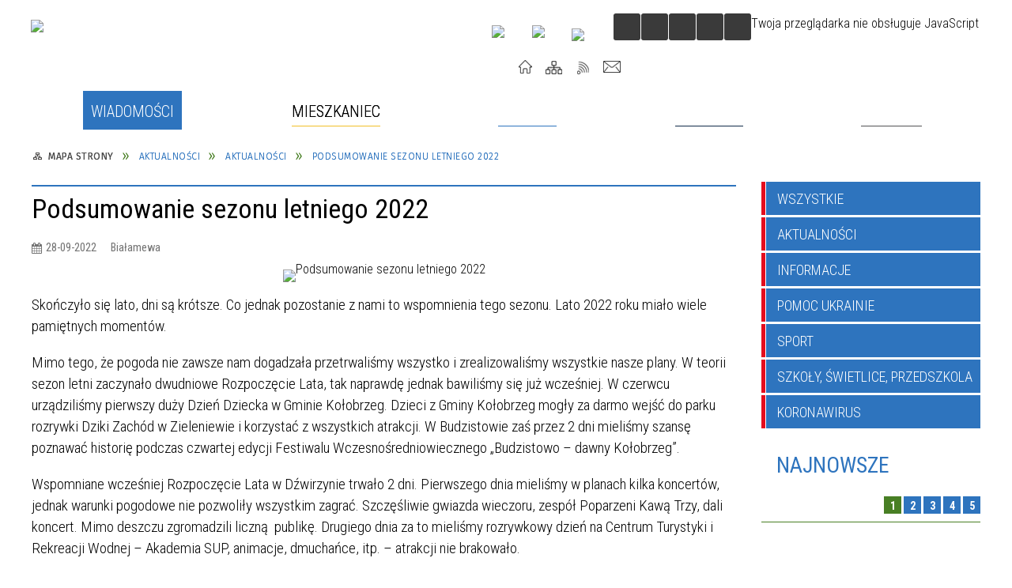

--- FILE ---
content_type: text/html; charset=utf-8
request_url: http://gmina.kolobrzeg.pl/aktualnosc-2576-podsumowanie_sezonu_letniego_2022.html
body_size: 44790
content:
<!DOCTYPE html>
<html lang="pl"  itemscope="itemscope" itemtype="http://schema.org/WebPage" xmlns="http://www.w3.org/1999/xhtml">
    <head>
        <!-- METAS - - - - - - - - - - - - - - - - - - - - - - - - - - - - - -->
        <title itemprop="name">Podsumowanie sezonu letniego 2022 - Aktualności - Kołobrzeg – Gmina Kołobrzeg: informacje, kultura, sport, turystyka</title>
<meta http-equiv="Content-Type" content="text/html; charset=utf-8">
	<meta name="title" content="Podsumowanie sezonu letniego 2022 - Aktualności - Kołobrzeg – Gmina Kołobrzeg: informacje, kultura, sport, turystyka">
	<meta name="description" content="Gmina nadmorska Kołobrzeg – najważniejsze informacje i wydarzenia z regionu dla mieszkańców, inwestorów i turystów. Kalendarz imprez, informator i inne.">
	<meta name="keywords" content="kołobrzeg, gmina, informacje, wiadomości, atrakcje">
	<meta name="author" content="CONCEPT Intermedia www.sam3.pl">
	<meta name="robots" content="index, follow">
        <meta name="viewport" content="width=device-width" >        
        	
	<!-- <meta property="og:image" content="http://gmina.kolobrzeg.pl/uploads2/photo.jpg"> -->
	
                    <meta property="og:image" content="https://gmina.kolobrzeg.pl/uploads/pub/news/news_2576/zajawki/bfb3d4e2fad7e4ec8f0605f58c827a2cc9591da6.jpg">
            <meta property="og:title" content="Podsumowanie sezonu letniego 2022">
    <meta property="og:description" content="Skończyło się lato, dni są krótsze. Co jednak pozostanie z nami to wspomnienia tego sezonu. Lato 2022 roku miało wiele pamiętnych momentów. Mimo tego, że pogoda nie zawsze nam dogadzała przetrwaliśmy wszystko i zrealizowaliśmy wszystkie nasze plany. W...">
    <meta property="og:site_name" content="UG Kołobrzeg">
    <meta property="og:url" content="http://gmina.kolobrzeg.pl/aktualnosc-2576-podsumowanie_sezonu_letniego_2022.html">
    <meta property="og:type" content="article">
    
    <meta name="twitter:title" content="Podsumowanie sezonu letniego 2022">
    <meta name="twitter:description" content="Skończyło się lato, dni są krótsze. Co jednak pozostanie z nami to wspomnienia tego sezonu. Lato 2022 roku miało wiele pamiętnych momentów. Mimo tego, że pogoda nie zawsze nam dogadzała przetrwaliśmy wszystko i zrealizowaliśmy wszystkie nasze plany. W...">
    <meta name="twitter:image" content="http://gmina.kolobrzeg.pl/uploads/pub/news/news_2576/zajawki/orginal_bfb3d4e2fad7e4ec8f0605f58c827a2cc9591da6.jpg">
    <!--<meta name="twitter:card" content="http://gmina.kolobrzeg.pl/uploads/pub/news/news_2576/zajawki/thumb_bfb3d4e2fad7e4ec8f0605f58c827a2cc9591da6.jpg">-->
    
    <meta name="twitter:card" content="summary" >
    <meta name="twitter:site" content="https://gmina.kolobrzeg.pl/aktualnosc-2576-podsumowanie_sezonu_letniego_2022.html" >
    
        <!-- EXTERNALS - - - - - - - - - - - - - - - - - - - - - - - - - - - -->		
        <link rel="shortcut icon" href="/themes/skin_01/images/favicon.ico" >
        <link rel="alternate" type="application/rss+xml"  title="RSS 2.0" href="http://gmina.kolobrzeg.pl/aktualnosci.xml">
		
		

		
        	<link rel="stylesheet" type="text/css" media="all" href="/themes/skin_01/css/common.css">
	<link rel="stylesheet" type="text/css" media="all" href="/css/concept.gallery.css">
	<link rel="stylesheet" type="text/css" media="all" href="/css/_global.css">
	<link rel="stylesheet" type="text/css" media="screen" href="/wcag_video_player/ableplayer.min.css">
	<link rel="stylesheet" type="text/css" media="all" href="/css/icons_library.css">
	<link rel="stylesheet" type="text/css" media="screen" href="/css/jquery-ui-1.13.2/jquery-ui.min.css">
	<link rel="stylesheet" type="text/css" media="screen" href="/js/fancyBox/jquery.fancybox.css">
	<link rel="stylesheet" type="text/css" media="print" href="/css/print_strona.css">
	<link rel="stylesheet" type="text/css" media="all" href="/themes/skin_01/css/responsive.css">
	<link rel="stylesheet" type="text/css" media="all" href="/themes/skin_01/css/_multisite.css">
	<link rel="stylesheet" type="text/css" media="all" href="/css/concept-carousel.css">

        <!-- JAVASCRIPTS - - - - - - - - - - - - - - - - - - - - - - - - - - -->
                
                
        <script src="/js/jquery/jquery-3.5.0.min.js"></script>
                
        <script src="/js/jquery/jquery-ui-1.13.2.min.js"></script>
        <script src="/js/hammer.min.js"></script>
	<script src="/js/whcookies.min.js" ></script>
        <script src="/js/jquery/jquery.ui.datepicker.min.js"></script> 
        <script src="/js/jquery/jquery-ui-timepicker-addon.min.js"></script> 
        
        <script>
//<![CDATA[
document.write("<style>.zajawka { visibility: hidden; }</style>");
//]]>
</script>
        <!-- cdn for modernizr, if you haven't included it already -->
        <!-- script src="http://cdn.jsdelivr.net/webshim/1.12.4/extras/modernizr-custom.js"></script -->
        <!-- polyfiller file to detect and load polyfills -->
        <!-- script src="http://cdn.jsdelivr.net/webshim/1.12.4/polyfiller.js"></script -->

                <script>
        function get_upload_image_size(dimension)
        {
        if($dimension == 'x')
        return 277;
        else
        return 277;
        }
        </script>
        
        <script src="/js/../themes/skin_01/js/multisite.js"></script>
<script src="/js/menu.min.js"></script>
<script src="/js/functions.js"></script>
<script src="/js/jquery/concept-rotator.js"></script>
<script src="/js/jquery/jquery.easing.1.3.js"></script>
<script src="/js/gsap/TweenMax.min.js"></script>
<script src="/js/gsap/plugins/ScrollToPlugin.min.js"></script>
<script src="/js/gsap/plugins/CSSPlugin.min.js"></script>
<script src="/js/gsap/easing/EasePack.min.js"></script>
<script src="/js/concept.gallery.js?ver=3.0"></script>
<script src="/js/akceslab-ytplayer.js"></script>
<script src="/wcag_video_player/ableplayer.min.js"></script>
<script src="/wcag_video_player/thirdparty/js.cookie.js"></script>
<script src="/js/concept_carousel_v1_0.js"></script>
		
        <meta name=”deklaracja-dostępności” content=”/deklaracja_dostepnosci.html”>
    </head>
        <body class="module-aktualnosci action-show">
       
                <div class="page_title" style="display: none">
            UG Kołobrzeg - gmina.kolobrzeg.pl
<br><span class="data">Wygenerowano:&nbsp;26-01-2026</span>        </div>
        
        <h1 hidden>UG Kołobrzeg - gmina.kolobrzeg.pl
</h1>

        <div id="page_content">       
            <div id="overlay" onclick="clear_other_mobile_active_elements();toggle_body_overflow();"></div>
            <div id="page_container">                <table role="presentation" id="table_1" class="sekcja-paneli" style="width: 100%;">
<tbody>	<tr>
		<td id="PAN_HEAD" class="panel">
			<div>
<div class="wcag_links">
	<div class="links">
		<div class="hidden">
			<a href="#content" data-offset="-300" class="scroll_to">Przejdź do treści</a>
		</div>
		
		<div class="hidden"><div tabindex="0" onclick="jQuery('body').scrollTo('*[id^=\'search_comn_\']'); jQuery('*[id^=\'search_comn_\']').val('').focus();">Przejdź do Wyszukiwarki</div></div>
		<div class="hidden"><a class="mapa_strony" tabindex="0" href="/mapa_strony.html">Przejdź do mapy strony</a></div>
		<div class="hidden"><div tabindex="0" onclick="jQuery('body').scrollTo('*[id^=\'mainMenu_\']'); jQuery(':focusable', jQuery('*[id^=\'mainMenu_\']'))[0].focus();">Przejdź do Menu</div></div>
	</div>
</div>

<script>
	jQuery('.scroll_to').css('cursor' , 'pointer').click(function () {
	var target = jQuery(this).attr('href');
	jQuery('html, body').animate({
	scrollTop: jQuery(target).offset().top -140
	}, 1000);
	});
</script>



        
	

    <div class="miejsce-banerowe logo_w_naglowku " >
        <div class="pole-banerowe noprint" style="flex-grow: 1; " >
<a href="/" target="_self"><img src="/uploads/pub/img_files/img_7273/logo.png" width="386" height="81" alt="logo w nagłówku" loading="lazy" title="" onclick="jQuery.ajax({
	type:'POST',
	url:'/banery/click/id/7273.html',
	dataType:'html'})"><span class="baner_title" style="display:none;">logo w nagłówku</span></a></div>
<div class="noprint pole-banerowe">
<script defer>
    (function(d){
      var s = d.createElement("script");
      /* uncomment the following line to override default position*/
      /* s.setAttribute("data-position", 3);*/
      /* uncomment the following line to override default size (values: small, large)*/
      /* s.setAttribute("data-size", "small");*/
      /* uncomment the following line to override default language (e.g., fr, de, es, he, nl, etc.)*/
      /* s.setAttribute("data-language", "language");*/
      /* uncomment the following line to override color set via widget (e.g., #053f67)*/
       s.setAttribute("data-color", "#2E74BE");
      /* uncomment the following line to override type set via widget (1=person, 2=chair, 3=eye, 4=text)*/
      /* s.setAttribute("data-type", "1");*/
      /* s.setAttribute("data-statement_text:", "Our Accessibility Statement");*/
      /* s.setAttribute("data-statement_url", "http://www.example.com/accessibility")";*/
      /* uncomment the following line to override support on mobile devices*/
      /* s.setAttribute("data-mobile", true);*/
      /* uncomment the following line to set custom trigger action for accessibility menu*/
      /* s.setAttribute("data-trigger", "triggerId")*/
      s.setAttribute("data-account", "MsFIrZrGxc");
      s.setAttribute("defer", "true");
      s.setAttribute("src", "https://cdn.userway.org/widget.js");
      (d.body || d.head).appendChild(s);
    })(document)
    </script>
    <noscript>Please ensure Javascript is enabled for purposes of <a href="https://userway.org">website accessibility</a></noscript>
  
</div>
        </div>




    <div class="miejsce-banerowe logo_docked " >
        <div class="pole-banerowe noprint" style="flex-grow: 1; " >
<a href="/" target="_self"><img src="/uploads/pub/img_files/img_7309/docked.png" width="133" height="45" alt="logo zadokowane" loading="lazy" title="" onclick="jQuery.ajax({
	type:'POST',
	url:'/banery/click/id/7309.html',
	dataType:'html'})"><span class="baner_title" style="display:none;">logo zadokowane</span></a></div>
        </div>




    <div class="miejsce-banerowe ikonki_pod_wyszukiwarka " >
        <div class="pole-banerowe noprint" style="flex-grow: 1; " >
<a href="https://www.youtube.com/user/gminakolobrzeg" target="_blank"><img src="/uploads/pub/img_files/img_7333/youtube.png" width="31" height="31" alt="Youtube - kliknięcie spowoduje otwarcie nowego okna" loading="lazy" title="Youtube" onclick="jQuery.ajax({
	type:'POST',
	url:'/banery/click/id/7333.html',
	dataType:'html'})"><span class="baner_title" style="display:none;">Youtube</span></a></div>
<div class="pole-banerowe noprint" style="flex-grow: 1; " >
<a href="https://www.facebook.com/gminakolobrzeg/" target="_blank"><img src="/uploads/pub/img_files/img_7350/fb.png" width="32" height="32" alt="Facebook - kliknięcie spowoduje otwarcie nowego okna" loading="lazy" title="Facebook" onclick="jQuery.ajax({
	type:'POST',
	url:'/banery/click/id/7350.html',
	dataType:'html'})"><span class="baner_title" style="display:none;">Facebook</span></a></div>
<div class="pole-banerowe noprint" style="flex-grow: 1; " >
<a href="http://bip.gmina.kolobrzeg.pl/" target="_blank"><img src="/uploads/pub/img_files/img_7351/bip.png" width="29" height="34" alt="BIP - kliknięcie spowoduje otwarcie nowego okna" loading="lazy" title="BIP" onclick="jQuery.ajax({
	type:'POST',
	url:'/banery/click/id/7351.html',
	dataType:'html'})"><span class="baner_title" style="display:none;">BIP</span></a></div>
        </div>


<script>
    function toggleGlobalPause()
    {
        globalPause = !globalPause;
        jQuery("#hyperss .slide-image").toggleClass("stopped");
        jQuery(".stop-anim").toggleClass("play");

        var x = jQuery(".stop-anim").text();

        if (x == 'Wznów animacje') {
            jQuery(".stop-anim").text("Zatrzymaj animacje");
            jQuery(".stop-anim").attr("title", "Zatrzymaj animacje");
        } else {
            jQuery(".stop-anim").text("Wznów animacje");
            jQuery(".stop-anim").attr("title", "Wznów animacje");
        }
    }
</script>	

<div class="accesible" >
   <div class="stop-anim" title="Zatrzymaj animacje" tabindex="0" onclick="toggleGlobalPause();">Zatrzymaj animacje</div>
        <div class="wheelchair" title="Informacje o dostępności" onclick="location = ('http://gmina.kolobrzeg.pl/strona-3723-informacje_o_dostepnosci.html');"></div>
    <div class="deklaracja_dostep" title="Deklaracja dostępności" onclick="location = ('http://gmina.kolobrzeg.pl/deklaracja_dostepnosci.html');"></div>
    <div class="deaf" title="Informacje dla niesłyszących" onclick="location = ('http://gmina.kolobrzeg.pl/strona-3724-informacje_dla_nieslyszacych.html');"></div>
    <div class="contrast" title="Informacje o kontraście" onclick="location = ('http://gmina.kolobrzeg.pl/strona-3725-informacja_o_kontrascie.html');"></div>
    </div>

<section class="component wyszukiwarka-wrapper " >

            <header class="belka hidden-wcag">
            <h2 class="title"><span>Wyszukiwarka</span></h2>
        </header>
    
    <div class="comn-wyszukiwarka" role="search">
        
        
        <div id="search_box_comn_srch_ff03a1854c4cb4e1365d897443439538">
            <span class="warning show-delayed">Twoja przeglądarka nie obsługuje JavaScript</span>
        </div>

        <div class="cl"></div>
    </div>

    <script>
//<![CDATA[
jQuery.ajax({
	type:'POST',
	url:'/Common/getSearchAllForm/disp/none/hash_id/comn_srch_ff03a1854c4cb4e1365d897443439538.html',
	dataType:'html',
	success:function(data, textStatus){jQuery('#search_box_comn_srch_ff03a1854c4cb4e1365d897443439538').html(data);},
	complete:function(XMLHttpRequest, textStatus){wcagstinks(jQuery("#adv_form")); updateAdvSearchWidth(); jQuery("#adv_form");}})
//]]>
</script>
</section>


    <div class="miejsce-banerowe ikonki_standardowe " >
        <div class="noprint pole-banerowe">
<div class="topMenu_infobar">
    <div class="links">     

      <a href="/" class="home">Start</a>
		
      <a href="/mapa_strony.html" class="mapa_strony">Mapa Strony</a>  
		
      <a href="/aktualnosci.xml" class="rss">RSS</a>
      
      <a href="/kontakt.html" class="poczta">Kontakt</a>
      
      <div class="cl" style="float: none; height: 0;"></div>
        
    </div>
</div>
</div>
        </div>


<div class="cl"></div>
<nav class="glowneMenu" data-component-name="comn_mainmenu" id="mainMenu_acb20f7780040e1f3e2ee319977c9b56-wrapper" aria-labelledby="mainMenu_acb20f7780040e1f3e2ee319977c9b56-label">   
    <h2 id="mainMenu_acb20f7780040e1f3e2ee319977c9b56-label" class="hidden-wcag">Menu główne 1</h2>
    <div class="okazja_top2"></div>
    <div class="okazja_top3"></div>
    		
				
        <ul class="mainMenu " id="comn_acb20f7780040e1f3e2ee319977c9b56">
         <li class="block block_nr_1" id="comn_acb20f7780040e1f3e2ee319977c9b56_pos_1" data-color="#e40d1e">
<a target="_self" class="menu-level-1 no-submenu" style="color:#fff; border-color:#e40d1e; background: #e40d1e;" href="/aktualnosci-lista.html"><span class="menu_select_left" style="background:#e40d1e;"></span><span class="menu_select_right" style="background:#e40d1e;"></span><span class="menu_select_bottom" style="background:#e40d1e;"></span><span style="background:#e40d1e;" class="tytul_menu">Wiadomości</span></a>
</li> <li class="block block_nr_2" id="comn_acb20f7780040e1f3e2ee319977c9b56_pos_2" data-color="#f2bf29">
<a target="_self" class="menu-level-1 with-submenu" style="color:#000; border-color:#f2bf29; background: #f2bf29;" href="/strona-1-mieszkaniec.html"><span class="menu_select_left" style="background:#f2bf29;"></span><span class="menu_select_right" style="background:#f2bf29;"></span><span class="menu_select_bottom" style="background:#f2bf29;"></span><span style="background:#f2bf29;" class="tytul_menu">Mieszkaniec</span></a>
<span class="main-menu-toggler" onclick="mainMenuTogglePosition(this);"></span><div class="sub-block-menu js-display-none" style="height: 0; background: #f2bf29; border-color: #f2bf29; ">
<h2 style="border-bottom-color: #f2bf29;  background-color: #f2bf29; ">Mieszkaniec</h2>
<ul class="level-1-wrapper">
<li class="level-1" style="color:#000; background-color: #f2bf29;"><a target="_self" class="menu-level-2" style="" href="/strona-23-urzad_gminy.html"><span class="label" style="background: #f2bf29; border-color: #f2bf29;" title=""></span>Urząd Gminy</a><div class="extra-box"><div><ul class="tiled-list" id="port_974d524ef4b96c19ed0101877720ab2b-switcher">
    <li class="tile-wrapper" id="port_974d524ef4b96c19ed0101877720ab2b-0" ><a target="_blank" style="color:#000; background: #f2bf29;" href="/strona-88-spis_telefonow.html">Spis telefonów</a><div class="menu-extra-zaj" style="display: none;"><div class="zajawka port_zaj "><a target="_blank" href="/strona-88-spis_telefonow.html"><span class="box-left" style="width: 277px;">
    <img alt="" loading="lazy" width="277" height="277" src="/uploads/pub/strony/strona_88/zajawki/thumb_pl_telefon.jpg">
  
    <span class="etykieta_zajawka">      
    	<span class="label" style="background: #f2bf29; border-color: #f2bf29;" title=""></span>      
    </span> 
  
  	<span class="prewrap">
      <span class="title_wrapper">
        <span class="title"> 
          Spis telefonów    
        </span>
      </span>
    </span>
  
</span>

<span class="box-right">
    
  
  <span class="title">    
    <span class="etykieta_zajawka" style="display:none;">      
    	<span class="label" style="background: #f2bf29; border-color: #f2bf29;" title=""></span>      
    </span>    
    Spis telefonów    
  </span>
  
  <span class="tresc">
    Urząd Gminy czynny jest od poniedziałku do piątku, zobacz numery telefonów do poszczególnych referatów urzędu
  </span>

  <span class="zajawka_click">
    kliknij, aby przejść do dalszej części informacji
  </span>

</span>
</a></div></div></li><li class="tile-wrapper" id="port_974d524ef4b96c19ed0101877720ab2b-1" ><a target="_blank" style="color:#000; background: #f2bf29;" href="/strona-87-ogloszenia_komunikaty.html">Ogłoszenia, komunikaty</a><div class="menu-extra-zaj" style="display: none;"><div class="zajawka port_zaj non_tresc"><a target="_blank" href="/strona-87-ogloszenia_komunikaty.html"><span class="box-left" style="width: 277px;">
    <img alt="" loading="lazy" width="277" height="277" src="/uploads/pub/strony/strona_87/zajawki/thumb_pl_ogloszenie.JPG">
  
    <span class="etykieta_zajawka">      
    	<span class="label" style="background: #f2bf29; border-color: #f2bf29;" title=""></span>      
    </span> 
  
  	<span class="prewrap">
      <span class="title_wrapper">
        <span class="title"> 
          Ogłoszenia, komunikaty    
        </span>
      </span>
    </span>
  
</span>

<span class="box-right">
    
  
  <span class="title">    
    <span class="etykieta_zajawka" style="display:none;">      
    	<span class="label" style="background: #f2bf29; border-color: #f2bf29;" title=""></span>      
    </span>    
    Ogłoszenia, komunikaty    
  </span>
  
  <span class="tresc">
    
  </span>

  <span class="zajawka_click">
    kliknij, aby przejść do dalszej części informacji
  </span>

</span>
</a></div></div></li><li class="tile-wrapper" id="port_974d524ef4b96c19ed0101877720ab2b-2" ><a target="_blank" style="color:#000; background: #f2bf29;" href="/strona-89-poradnik_interesanta.html">Poradnik interesanta</a><div class="menu-extra-zaj" style="display: none;"><div class="zajawka port_zaj non_tresc"><a target="_blank" href="/strona-89-poradnik_interesanta.html"><span class="box-left" style="width: 277px;">
    <img alt="zdjecie tarasu widokowego " loading="lazy" width="277" height="277" src="/uploads/pub/strony/strona_89/zajawki/thumb_16e5cbe7cf0bcbb5c2e2ab10f464d3cd142cf99a.jpg">
  
    <span class="etykieta_zajawka">      
    	<span class="label" style="background: #f2bf29; border-color: #f2bf29;" title=""></span>      
    </span> 
  
  	<span class="prewrap">
      <span class="title_wrapper">
        <span class="title"> 
          Poradnik interesanta    
        </span>
      </span>
    </span>
  
</span>

<span class="box-right">
    
  
  <span class="title">    
    <span class="etykieta_zajawka" style="display:none;">      
    	<span class="label" style="background: #f2bf29; border-color: #f2bf29;" title=""></span>      
    </span>    
    Poradnik interesanta    
  </span>
  
  <span class="tresc">
    
  </span>

  <span class="zajawka_click">
    kliknij, aby przejść do dalszej części informacji
  </span>

</span>
</a></div></div></li><li class="tile-wrapper" id="port_974d524ef4b96c19ed0101877720ab2b-3" ><a target="_blank" style="color:#000; background: #f2bf29;" href="/strona-460-rodo_informacje.html">RODO - informacje</a><div class="menu-extra-zaj" style="display: none;"><div class="zajawka port_zaj non_tresc"><a target="_blank" href="/strona-460-rodo_informacje.html"><span class="box-left" style="width: 277px;">
    <img alt="Symboliczne logo Rzporządzenia O Ochronie Danych" loading="lazy" width="277" height="277" src="/uploads/pub/strony/strona_460/zajawki/thumb_8d677052f118d60420ec05af2afba8cc41044bc2.jpg">
  
    <span class="etykieta_zajawka">      
    	<span class="label" style="background: #f2bf29; border-color: #f2bf29;" title=""></span>      
    </span> 
  
  	<span class="prewrap">
      <span class="title_wrapper">
        <span class="title"> 
          RODO - informacje    
        </span>
      </span>
    </span>
  
</span>

<span class="box-right">
    
  
  <span class="title">    
    <span class="etykieta_zajawka" style="display:none;">      
    	<span class="label" style="background: #f2bf29; border-color: #f2bf29;" title=""></span>      
    </span>    
    RODO - informacje    
  </span>
  
  <span class="tresc">
    
  </span>

  <span class="zajawka_click">
    kliknij, aby przejść do dalszej części informacji
  </span>

</span>
</a></div></div></li><li class="tile-wrapper" id="port_974d524ef4b96c19ed0101877720ab2b-4" ><a target="_self" style="color:#000; background: #f2bf29;" href="/strona-97-gospodarka_odpadami.html">Gospodarka odpadami</a><div class="menu-extra-zaj" style="display: none;"><div class="zajawka port_zaj "><a target="_self" href="/strona-97-gospodarka_odpadami.html"><span class="box-left" style="width: 277px;">
    <img alt="eko gmina kołobrzeg" loading="lazy" width="277" height="277" src="/uploads/pub/strony/strona_97/zajawki/thumb_pl_pl_elementy_0001.png">
  
    <span class="etykieta_zajawka">      
    	<span class="label" style="background: #f2bf29; border-color: #f2bf29;" title=""></span>      
    </span> 
  
  	<span class="prewrap">
      <span class="title_wrapper">
        <span class="title"> 
          Gospodarka odpadami    
        </span>
      </span>
    </span>
  
</span>

<span class="box-right">
    
  
  <span class="title">    
    <span class="etykieta_zajawka" style="display:none;">      
    	<span class="label" style="background: #f2bf29; border-color: #f2bf29;" title=""></span>      
    </span>    
    Gospodarka odpadami    
  </span>
  
  <span class="tresc">
    Eko Gmina - Tu znajdziecie Państwo wszystkie informacje i dokumenty dotyczące gospodarki odpadami w Gminie Kołobrzeg
  </span>

  <span class="zajawka_click">
    kliknij, aby przejść do dalszej części informacji
  </span>

</span>
</a></div></div></li><li class="tile-wrapper" id="port_974d524ef4b96c19ed0101877720ab2b-5" ><a target="_self" style="color:#000; background: #f2bf29;" href="/strona-91-eportal_portal_podatkowy_gminy.html">Eportal - Portal Podatkowy Gminy</a><div class="menu-extra-zaj" style="display: none;"><div class="zajawka port_zaj "><a target="_self" href="/strona-91-eportal_portal_podatkowy_gminy.html"><span class="box-left" style="width: 277px;">
    <img alt="" loading="lazy" width="277" height="277" src="/uploads/pub/strony/strona_91/zajawki/thumb_pl_portal_podatkowy.jpg">
  
    <span class="etykieta_zajawka">      
    	<span class="label" style="background: #f2bf29; border-color: #f2bf29;" title=""></span>      
    </span> 
  
  	<span class="prewrap">
      <span class="title_wrapper">
        <span class="title"> 
          Eportal - Portal Podatkowy Gminy    
        </span>
      </span>
    </span>
  
</span>

<span class="box-right">
    
  
  <span class="title">    
    <span class="etykieta_zajawka" style="display:none;">      
    	<span class="label" style="background: #f2bf29; border-color: #f2bf29;" title=""></span>      
    </span>    
    Eportal - Portal Podatkowy Gminy    
  </span>
  
  <span class="tresc">
    Mieszkańcy Gminy Kołobrzeg mogą sprawdzić stan swoich zobowiązań wobec gminy korzystając z internetu. Zobacz jak to zrobić.
  </span>

  <span class="zajawka_click">
    kliknij, aby przejść do dalszej części informacji
  </span>

</span>
</a></div></div></li><li class="tile-wrapper" id="port_974d524ef4b96c19ed0101877720ab2b-6" ><a target="_blank" style="color:#000; background: #f2bf29;" href="/strona-90-podatki_i_oplaty_lokalne.html">Podatki i opłaty lokalne</a><div class="menu-extra-zaj" style="display: none;"><div class="zajawka port_zaj "><a target="_blank" href="/strona-90-podatki_i_oplaty_lokalne.html"><span class="box-left" style="width: 277px;">
    <img alt="" loading="lazy" width="277" height="277" src="/uploads/pub/strony/strona_90/zajawki/thumb_pl_podatki.jpg">
  
    <span class="etykieta_zajawka">      
    	<span class="label" style="background: #f2bf29; border-color: #f2bf29;" title=""></span>      
    </span> 
  
  	<span class="prewrap">
      <span class="title_wrapper">
        <span class="title"> 
          Podatki i opłaty lokalne    
        </span>
      </span>
    </span>
  
</span>

<span class="box-right">
    
  
  <span class="title">    
    <span class="etykieta_zajawka" style="display:none;">      
    	<span class="label" style="background: #f2bf29; border-color: #f2bf29;" title=""></span>      
    </span>    
    Podatki i opłaty lokalne    
  </span>
  
  <span class="tresc">
    Tu znajdziesz aktualne wzory dokumentów, obowiązujące opłaty i podatki na terenie Gminy Kołobrzeg, bieżące uchwały podatkowe, wysokości stawek
  </span>

  <span class="zajawka_click">
    kliknij, aby przejść do dalszej części informacji
  </span>

</span>
</a></div></div></li><li class="tile-wrapper" id="port_974d524ef4b96c19ed0101877720ab2b-7" ><a target="_self" style="color:#000; background: #f2bf29;" href="/strona-93-eurzad_epuap.html">Eurząd, Epuap</a><div class="menu-extra-zaj" style="display: none;"><div class="zajawka port_zaj "><a target="_self" href="/strona-93-eurzad_epuap.html"><span class="box-left" style="width: 277px;">
    <img alt="ePUAP" loading="lazy" width="277" height="277" src="/uploads/pub/strony/strona_93/zajawki/thumb_pl_epuap_logo.jpg">
  
    <span class="etykieta_zajawka">      
    	<span class="label" style="background: #f2bf29; border-color: #f2bf29;" title=""></span>      
    </span> 
  
  	<span class="prewrap">
      <span class="title_wrapper">
        <span class="title"> 
          Eurząd, Epuap    
        </span>
      </span>
    </span>
  
</span>

<span class="box-right">
    
  
  <span class="title">    
    <span class="etykieta_zajawka" style="display:none;">      
    	<span class="label" style="background: #f2bf29; border-color: #f2bf29;" title=""></span>      
    </span>    
    Eurząd, Epuap    
  </span>
  
  <span class="tresc">
    Elektroniczna skrzynka podawcza. Już od dzisiaj niektóre sprawy z Urzędem można załatwiać przez internet, bez wychodzenia z domu. Zapraszamy do zapoznania się z nowymi możliwościami, które udostępnia platforma ePUAP.
  </span>

  <span class="zajawka_click">
    kliknij, aby przejść do dalszej części informacji
  </span>

</span>
</a></div></div></li><li class="tile-wrapper" id="port_974d524ef4b96c19ed0101877720ab2b-8" ><a target="_blank" style="color:#000; background: #f2bf29;" href="/strona-95-budzet_gminy.html">Budżet gminy</a><div class="menu-extra-zaj" style="display: none;"><div class="zajawka port_zaj "><a target="_blank" href="/strona-95-budzet_gminy.html"><span class="box-left" style="width: 277px;">
    <img alt="" loading="lazy" width="277" height="277" src="/uploads/pub/strony/strona_95/zajawki/thumb_pl_budzet.jpg">
  
    <span class="etykieta_zajawka">      
    	<span class="label" style="background: #f2bf29; border-color: #f2bf29;" title=""></span>      
    </span> 
  
  	<span class="prewrap">
      <span class="title_wrapper">
        <span class="title"> 
          Budżet gminy    
        </span>
      </span>
    </span>
  
</span>

<span class="box-right">
    
  
  <span class="title">    
    <span class="etykieta_zajawka" style="display:none;">      
    	<span class="label" style="background: #f2bf29; border-color: #f2bf29;" title=""></span>      
    </span>    
    Budżet gminy    
  </span>
  
  <span class="tresc">
    W tym miejscu mogą się Państwo zapoznać z planowanymi dochodami i wydatkami Gminy Kołobrzeg, sprawdzić jakie inwestycje ujęto w poszczególnym roku, na co wydawane są Państwa pieniądze
  </span>

  <span class="zajawka_click">
    kliknij, aby przejść do dalszej części informacji
  </span>

</span>
</a></div></div></li><li class="tile-wrapper" id="port_974d524ef4b96c19ed0101877720ab2b-9" ><a target="_self" style="color:#000; background: #f2bf29;" href="/strona-285-pomoc_rodzinom.html">Pomoc rodzinom</a><div class="menu-extra-zaj" style="display: none;"><div class="zajawka port_zaj "><a target="_self" href="/strona-285-pomoc_rodzinom.html"><span class="box-left" style="width: 277px;">
    <img alt="Pomoc rodzinie" loading="lazy" width="277" height="277" src="/uploads/pub/strony/strona_285/zajawki/thumb_pl_rodzina_pomoc.jpg">
  
    <span class="etykieta_zajawka">      
    	<span class="label" style="background: #f2bf29; border-color: #f2bf29;" title=""></span>      
    </span> 
  
  	<span class="prewrap">
      <span class="title_wrapper">
        <span class="title"> 
          Pomoc rodzinom    
        </span>
      </span>
    </span>
  
</span>

<span class="box-right">
    
  
  <span class="title">    
    <span class="etykieta_zajawka" style="display:none;">      
    	<span class="label" style="background: #f2bf29; border-color: #f2bf29;" title=""></span>      
    </span>    
    Pomoc rodzinom    
  </span>
  
  <span class="tresc">
    Jeżeli doświadczasz przemocy lub jesteś sprawcą przemocy, ktoś z Twoich bliskich nadużywa alkoholu lub innych środków psychoaktywnych, daj sobie pomóc
  </span>

  <span class="zajawka_click">
    kliknij, aby przejść do dalszej części informacji
  </span>

</span>
</a></div></div></li><li class="tile-wrapper" id="port_974d524ef4b96c19ed0101877720ab2b-10" ><a target="_blank" style="color:#000; background: #f2bf29;" href="/strona-332-gminny_osrodek_pomocy_spolecznej.html">Gminny Ośrodek Pomocy Społecznej</a><div class="menu-extra-zaj" style="display: none;"><div class="zajawka port_zaj "><a target="_blank" href="/strona-332-gminny_osrodek_pomocy_spolecznej.html"><span class="box-left" style="width: 277px;">
    <img alt="GOPS" loading="lazy" width="277" height="277" src="/uploads/pub/strony/strona_332/zajawki/thumb_pl_gops.jpg">
  
    <span class="etykieta_zajawka">      
    	<span class="label" style="background: #f2bf29; border-color: #f2bf29;" title=""></span>      
    </span> 
  
  	<span class="prewrap">
      <span class="title_wrapper">
        <span class="title"> 
          Gminny Ośrodek Pomocy Społecznej    
        </span>
      </span>
    </span>
  
</span>

<span class="box-right">
    
  
  <span class="title">    
    <span class="etykieta_zajawka" style="display:none;">      
    	<span class="label" style="background: #f2bf29; border-color: #f2bf29;" title=""></span>      
    </span>    
    Gminny Ośrodek Pomocy Społecznej    
  </span>
  
  <span class="tresc">
    Dane kontaktowe do pracowników GOPS, świadczenia, wzory dokumentów, organizacja i inne przydatne informacje. Ośrodek jest czynny od poniedziałku do piątku od godziny 7.30 do 15.30, Kołobrzeg ul. Trzebiatowska 48b.
  </span>

  <span class="zajawka_click">
    kliknij, aby przejść do dalszej części informacji
  </span>

</span>
</a></div></div></li><li class="tile-wrapper" id="port_974d524ef4b96c19ed0101877720ab2b-11" ><a target="_blank" style="color:#000; background: #f2bf29;" href="/strona-410-centralna_ewidencja_i_informacja_o.html">Centralna Ewidencja i Informacja o Działalności Gospodarczej</a><div class="menu-extra-zaj" style="display: none;"><div class="zajawka port_zaj non_tresc"><a target="_blank" href="/strona-410-centralna_ewidencja_i_informacja_o.html"><span class="box-left" style="width: 277px;">
    <img alt="" loading="lazy" width="277" height="277" src="/uploads/pub/strony/strona_410/zajawki/thumb_pl_cedig.jpg">
  
    <span class="etykieta_zajawka">      
    	<span class="label" style="background: #f2bf29; border-color: #f2bf29;" title=""></span>      
    </span> 
  
  	<span class="prewrap">
      <span class="title_wrapper">
        <span class="title"> 
          Centralna Ewidencja i Informacja o Działalności Gospodarczej    
        </span>
      </span>
    </span>
  
</span>

<span class="box-right">
    
  
  <span class="title">    
    <span class="etykieta_zajawka" style="display:none;">      
    	<span class="label" style="background: #f2bf29; border-color: #f2bf29;" title=""></span>      
    </span>    
    Centralna Ewidencja i Informacja o Działalności Gospodarczej    
  </span>
  
  <span class="tresc">
    
  </span>

  <span class="zajawka_click">
    kliknij, aby przejść do dalszej części informacji
  </span>

</span>
</a></div></div></li><li class="tile-wrapper" id="port_974d524ef4b96c19ed0101877720ab2b-12" ><a target="_blank" style="color:#000; background: #f2bf29;" href="/strona-425-karta_duzej_rodziny.html">Karta Dużej Rodziny</a><div class="menu-extra-zaj" style="display: none;"><div class="zajawka port_zaj non_tresc"><a target="_blank" href="/strona-425-karta_duzej_rodziny.html"><span class="box-left" style="width: 277px;">
    <img alt="" loading="lazy" width="277" height="277" src="/uploads/pub/strony/strona_425/zajawki/thumb_pl_karta_duzej_rodziny.jpg">
  
    <span class="etykieta_zajawka">      
    	<span class="label" style="background: #f2bf29; border-color: #f2bf29;" title=""></span>      
    </span> 
  
  	<span class="prewrap">
      <span class="title_wrapper">
        <span class="title"> 
          Karta Dużej Rodziny    
        </span>
      </span>
    </span>
  
</span>

<span class="box-right">
    
  
  <span class="title">    
    <span class="etykieta_zajawka" style="display:none;">      
    	<span class="label" style="background: #f2bf29; border-color: #f2bf29;" title=""></span>      
    </span>    
    Karta Dużej Rodziny    
  </span>
  
  <span class="tresc">
    
  </span>

  <span class="zajawka_click">
    kliknij, aby przejść do dalszej części informacji
  </span>

</span>
</a></div></div></li><li class="tile-wrapper" id="port_974d524ef4b96c19ed0101877720ab2b-13" ><a target="_self" style="color:#000; background: #f2bf29;" href="/strona-426-zachodniopomorska_karta_rodziny_seniora.html">Zachodniopomorska Karta Rodziny/Seniora</a><div class="menu-extra-zaj" style="display: none;"><div class="zajawka port_zaj "><a target="_self" href="/strona-426-zachodniopomorska_karta_rodziny_seniora.html"><span class="box-left" style="width: 277px;">
    <img alt="" loading="lazy" width="277" height="277" src="/uploads/pub/strony/strona_426/zajawki/thumb_pl_zks.jpg">
  
    <span class="etykieta_zajawka">      
    	<span class="label" style="background: #f2bf29; border-color: #f2bf29;" title=""></span>      
    </span> 
  
  	<span class="prewrap">
      <span class="title_wrapper">
        <span class="title"> 
          Zachodniopomorska Karta Rodziny/Seniora    
        </span>
      </span>
    </span>
  
</span>

<span class="box-right">
    
  
  <span class="title">    
    <span class="etykieta_zajawka" style="display:none;">      
    	<span class="label" style="background: #f2bf29; border-color: #f2bf29;" title=""></span>      
    </span>    
    Zachodniopomorska Karta Rodziny/Seniora    
  </span>
  
  <span class="tresc">
    Gminny Ośrodek Pomocy Społecznej w Kołobrzegu informuje, iż jest możliwość ubiegania się o Zachodniopomorską Kartę Rodziny oraz Zachodniopomorską Kartę Seniora. ZACHODNIOPOMORSKA KARTA RODZINY: Wsparciem Zachodniopomorskiej Karty Rodziny objęte są
  </span>

  <span class="zajawka_click">
    kliknij, aby przejść do dalszej części informacji
  </span>

</span>
</a></div></div></li><li class="tile-wrapper" id="port_974d524ef4b96c19ed0101877720ab2b-14" ><a target="_self" style="color:#000; background: #f2bf29;" href="/strona-453-pomoc_zwierzetom.html">Pomoc Zwierzętom</a><div class="menu-extra-zaj" style="display: none;"><div class="zajawka port_zaj "><a target="_self" href="/strona-453-pomoc_zwierzetom.html"><span class="box-left" style="width: 277px;">
    <img alt="" loading="lazy" width="277" height="277" src="/uploads/pub/strony/strona_453/zajawki/thumb_69204ee5934d1680f99ad294e77f016d7288c297.jpg">
  
    <span class="etykieta_zajawka">      
    	<span class="label" style="background: #f2bf29; border-color: #f2bf29;" title=""></span>      
    </span> 
  
  	<span class="prewrap">
      <span class="title_wrapper">
        <span class="title"> 
          Pomoc Zwierzętom    
        </span>
      </span>
    </span>
  
</span>

<span class="box-right">
    
  
  <span class="title">    
    <span class="etykieta_zajawka" style="display:none;">      
    	<span class="label" style="background: #f2bf29; border-color: #f2bf29;" title=""></span>      
    </span>    
    Pomoc Zwierzętom    
  </span>
  
  <span class="tresc">
    Gdzie zgłosić bezdomne zwierzęta? Jak im pomóc? Jak adoptować zwierzaka ze schroniska.
  </span>

  <span class="zajawka_click">
    kliknij, aby przejść do dalszej części informacji
  </span>

</span>
</a></div></div></li><li class="tile-wrapper" id="port_974d524ef4b96c19ed0101877720ab2b-15" ><a target="_self" style="color:#000; background: #f2bf29;" href="/strona-3801-cyberbezpieczenstwo.html">Cyberbezpieczeństwo</a><div class="menu-extra-zaj" style="display: none;"><div class="zajawka port_zaj "><a target="_self" href="/strona-3801-cyberbezpieczenstwo.html"><span class="box-left" style="width: 277px;">
    <img alt="Logo o nazwie &quot;Cyberbepieczeństwo&quot;." loading="lazy" width="277" height="277" src="/uploads/pub/strony/strona_3801/zajawki/thumb_6be9e30a6725df2712455649ec50a968007fed18.jpg">
  
    <span class="etykieta_zajawka">      
    	<span class="label" style="background: #f2bf29; border-color: #f2bf29;" title=""></span>      
    </span> 
  
  	<span class="prewrap">
      <span class="title_wrapper">
        <span class="title"> 
          Cyberbezpieczeństwo    
        </span>
      </span>
    </span>
  
</span>

<span class="box-right">
    
  
  <span class="title">    
    <span class="etykieta_zajawka" style="display:none;">      
    	<span class="label" style="background: #f2bf29; border-color: #f2bf29;" title=""></span>      
    </span>    
    Cyberbezpieczeństwo    
  </span>
  
  <span class="tresc">
    W związku z zadaniami wynikającymi z ustawy o krajowym systemie cyberbezpieczeństwa przedstawiamy Państwu podstawowe informacje dotyczące cyberbezpieczeństwa, zagrożeń i sposobów zabezpieczenia się przed nimi.  Cyberbezpieczeństwo zgodnie z...
  </span>

  <span class="zajawka_click">
    kliknij, aby przejść do dalszej części informacji
  </span>

</span>
</a></div></div></li><li class="tile-wrapper" id="port_974d524ef4b96c19ed0101877720ab2b-16" ><a target="_self" style="color:#000; background: #f2bf29;" href="/strona-3809-ochrona_przed_inwazyjnymi_gatunkami.html">Ochrona przed Inwazyjnymi Gatunkami Obcymi (IGO)</a><div class="menu-extra-zaj" style="display: none;"><div class="zajawka port_zaj "><a target="_self" href="/strona-3809-ochrona_przed_inwazyjnymi_gatunkami.html"><span class="box-left" style="width: 277px;">
    <img alt="" loading="lazy" width="277" height="277" src="/uploads/pub/strony/strona_3809/zajawki/thumb_8d2cac99df74991adc5a26f246001ac8603567fd.jpg">
  
    <span class="etykieta_zajawka">      
    	<span class="label" style="background: #f2bf29; border-color: #f2bf29;" title=""></span>      
    </span> 
  
  	<span class="prewrap">
      <span class="title_wrapper">
        <span class="title"> 
          Ochrona przed Inwazyjnymi Gatunkami Obcymi (IGO)    
        </span>
      </span>
    </span>
  
</span>

<span class="box-right">
    
  
  <span class="title">    
    <span class="etykieta_zajawka" style="display:none;">      
    	<span class="label" style="background: #f2bf29; border-color: #f2bf29;" title=""></span>      
    </span>    
    Ochrona przed Inwazyjnymi Gatunkami Obcymi (IGO)    
  </span>
  
  <span class="tresc">
    Inwazyjne gatunki obce (IGO) to rośliny, zwierzęta, patogeny i inne organizmy, które nie są rodzime dla ekosystemów i mogą powodować szkody w środowisku lub gospodarce, lub też negatywnie oddziaływać na zdrowie człowieka.
  </span>

  <span class="zajawka_click">
    kliknij, aby przejść do dalszej części informacji
  </span>

</span>
</a></div></div></li><li class="tile-wrapper" id="port_974d524ef4b96c19ed0101877720ab2b-17" ><a target="_self" style="color:#000; background: #f2bf29;" href="/strona-3810-uszkodzenia_nawierzchni_jezdni_chodnika.html">Uszkodzenia nawierzchni jezdni, chodnika, urządzeń i oświetlenia oraz utrzymanie porządku i odśnieżanie dróg gminnych na terenie Gminy Kołobrzeg</a><div class="menu-extra-zaj" style="display: none;"><div class="zajawka port_zaj "><a target="_self" href="/strona-3810-uszkodzenia_nawierzchni_jezdni_chodnika.html"><span class="box-left" style="width: 277px;">
    <img alt="Dziura w drodze." loading="lazy" width="277" height="277" src="/uploads/pub/strony/strona_3810/zajawki/thumb_20d4079b2ba7c69dc3277bb3acefc96f054e065f.jpg">
  
    <span class="etykieta_zajawka">      
    	<span class="label" style="background: #f2bf29; border-color: #f2bf29;" title=""></span>      
    </span> 
  
  	<span class="prewrap">
      <span class="title_wrapper">
        <span class="title"> 
          Uszkodzenia nawierzchni jezdni, chodnika, urządzeń i oświetlenia oraz utrzymanie porządku i odśnieżanie dróg gminnych na terenie Gminy Kołobrzeg    
        </span>
      </span>
    </span>
  
</span>

<span class="box-right">
    
  
  <span class="title">    
    <span class="etykieta_zajawka" style="display:none;">      
    	<span class="label" style="background: #f2bf29; border-color: #f2bf29;" title=""></span>      
    </span>    
    Uszkodzenia nawierzchni jezdni, chodnika, urządzeń i oświetlenia oraz utrzymanie porządku i odśnieżanie dróg gminnych na terenie Gminy Kołobrzeg    
  </span>
  
  <span class="tresc">
    Wszelkie nieprawidłowości dotyczące dróg gminnych na terenie Gminy Kołobrzeg można zgłaszać w siedzibie Gminy w formie pisemnej, za pośrednictwem poczty elektronicznej na adres: sekretariat@gmina.kolobrzeg.pl lub telefonicznie pod numerami: uszkodzenia...
  </span>

  <span class="zajawka_click">
    kliknij, aby przejść do dalszej części informacji
  </span>

</span>
</a></div></div></li><li class="tile-wrapper" id="port_974d524ef4b96c19ed0101877720ab2b-18" ><a target="_self" style="color:#000; background: #f2bf29;" href="/strona-3870-informacja_o_urzedzie_gminy_w_kolobrzegu.html">Informacja o Urzędzie Gminy w Kołobrzegu </a><div class="menu-extra-zaj" style="display: none;"><div class="zajawka port_zaj "><a target="_self" href="/strona-3870-informacja_o_urzedzie_gminy_w_kolobrzegu.html"><span class="box-left" style="width: 277px;">
    <img alt="Informacja o Urzędzie Gminy w Kołobrzegu - tekst łatwy do czytania i zrozumienia (ETR)" loading="lazy" width="277" height="277" src="/uploads/pub/strony/strona_3870/zajawki/thumb_b6b0a7bcc9812e778bd25537cb70e1f9a052a069.jpg">
  
    <span class="etykieta_zajawka">      
    	<span class="label" style="background: #f2bf29; border-color: #f2bf29;" title=""></span>      
    </span> 
  
  	<span class="prewrap">
      <span class="title_wrapper">
        <span class="title"> 
          Informacja o Urzędzie Gminy w Kołobrzegu     
        </span>
      </span>
    </span>
  
</span>

<span class="box-right">
    
  
  <span class="title">    
    <span class="etykieta_zajawka" style="display:none;">      
    	<span class="label" style="background: #f2bf29; border-color: #f2bf29;" title=""></span>      
    </span>    
    Informacja o Urzędzie Gminy w Kołobrzegu     
  </span>
  
  <span class="tresc">
    Informacja o Urzędzie Gminy w Kołobrzegu - tekst łatwy do czytania i zrozumienia (ETR) Podstawowe informacje Urząd Gminy w Kołobrzegu, zwany dalej urzędem, mieści się w dwóch budynkach przy ulicy Trzebiatowskiej 48a oraz nr 48b, 78-100 Kołobrzeg. Za...
  </span>

  <span class="zajawka_click">
    kliknij, aby przejść do dalszej części informacji
  </span>

</span>
</a></div></div></li><li class="tile-wrapper"></li><li class="tile-wrapper"></li></ul><div class="zajawka port_zaj "><a target="_self" href="/strona-23-urzad_gminy.html"><span class="box-left" style="width: 277px;">
    <img alt="Urząd Gminy Kołobrzeg" loading="lazy" width="277" height="277" src="/uploads/pub/strony/strona_23/zajawki/thumb_190e6821a91356deda7a4023ebdcfb5a1c11f11f.png">
  
    <span class="etykieta_zajawka">      
    	<span class="label" style="background: #f2bf29; border-color: #f2bf29;" title=""></span>      
    </span> 
  
  	<span class="prewrap">
      <span class="title_wrapper">
        <span class="title"> 
          Urząd Gminy    
        </span>
      </span>
    </span>
  
</span>

<span class="box-right">
    
  
  <span class="title">    
    <span class="etykieta_zajawka" style="display:none;">      
    	<span class="label" style="background: #f2bf29; border-color: #f2bf29;" title=""></span>      
    </span>    
    Urząd Gminy    
  </span>
  
  <span class="tresc">
    Witamy w UG Kołobrzeg, co możemy dla Pani/Pana zrobić. Prosimy wybrać interesujący dział w celu uzyskania informacji. Zapraszamy od poniedziałku do piątku, Kołobrzeg ul. Trzebiatowska 48a.
  </span>

  <span class="zajawka_click">
    kliknij, aby przejść do dalszej części informacji
  </span>

</span>
</a></div></div></div></li><li class="level-1" style="color:#000; background-color: #f2bf29; "><a target="_self" class="menu-level-2" style="" href="/strona-144-nasza_gmina.html"><span class="label" style="background: #f2bf29; border-color: #f2bf29;" title=""></span>Nasza Gmina</a><div class="extra-box"><div><ul class="tiled-list" id="port_f9fcb65fba44006c9049280f20ed90a9-switcher">
    <li class="tile-wrapper" id="port_f9fcb65fba44006c9049280f20ed90a9-0" ><a target="_self" style="color:#000; background: #f2bf29;" href="/strona-169-wojt_jerzy_wolski.html">Wójt - Jerzy Wolski</a><div class="menu-extra-zaj" style="display: none;"><div class="zajawka port_zaj "><a target="_self" href="/strona-169-wojt_jerzy_wolski.html"><span class="box-left" style="width: 277px;">
    <img alt="zdjecia jerzego wolskiego" loading="lazy" width="277" height="277" src="/uploads/pub/strony/strona_169/zajawki/thumb_05c47a6f822ff4d6a7df37a6bc6d56b15e5be1b1.jpg">
  
    <span class="etykieta_zajawka">      
    	<span class="label" style="background: #f2bf29; border-color: #f2bf29;" title=""></span>      
    </span> 
  
  	<span class="prewrap">
      <span class="title_wrapper">
        <span class="title"> 
          Wójt - Jerzy Wolski    
        </span>
      </span>
    </span>
  
</span>

<span class="box-right">
    
  
  <span class="title">    
    <span class="etykieta_zajawka" style="display:none;">      
    	<span class="label" style="background: #f2bf29; border-color: #f2bf29;" title=""></span>      
    </span>    
    Wójt - Jerzy Wolski    
  </span>
  
  <span class="tresc">
    Wójt Gminy Kołobrzeg - Jerzy Wolski
  </span>

  <span class="zajawka_click">
    kliknij, aby przejść do dalszej części informacji
  </span>

</span>
</a></div></div></li><li class="tile-wrapper" id="port_f9fcb65fba44006c9049280f20ed90a9-1" ><a target="_self" style="color:#000; background: #f2bf29;" href="/strona-3815-rada_gminy_kolobrzeg.html">Rada Gminy Kołobrzeg</a><div class="menu-extra-zaj" style="display: none;"><div class="zajawka port_zaj "><a target="_self" href="/strona-3815-rada_gminy_kolobrzeg.html"><span class="box-left" style="width: 277px;">
    <img alt="zdjecie radnych" loading="lazy" width="277" height="277" src="/uploads/pub/strony/strona_3815/zajawki/thumb_a3c8f34d983ee315c21c4619bb2c91ed40d23aa5.jpg">
  
    <span class="etykieta_zajawka">      
    	<span class="label" style="background: #f2bf29; border-color: #f2bf29;" title=""></span>      
    </span> 
  
  	<span class="prewrap">
      <span class="title_wrapper">
        <span class="title"> 
          Rada Gminy Kołobrzeg    
        </span>
      </span>
    </span>
  
</span>

<span class="box-right">
    
  
  <span class="title">    
    <span class="etykieta_zajawka" style="display:none;">      
    	<span class="label" style="background: #f2bf29; border-color: #f2bf29;" title=""></span>      
    </span>    
    Rada Gminy Kołobrzeg    
  </span>
  
  <span class="tresc">
    Rada Gminy Kołobrzeg liczy 15 członków.
  </span>

  <span class="zajawka_click">
    kliknij, aby przejść do dalszej części informacji
  </span>

</span>
</a></div></div></li><li class="tile-wrapper" id="port_f9fcb65fba44006c9049280f20ed90a9-2" ><a target="_self" style="color:#000; background: #f2bf29;" href="/strona-185-nasi_soltysi.html">Nasi sołtysi</a><div class="menu-extra-zaj" style="display: none;"><div class="zajawka port_zaj "><a target="_self" href="/strona-185-nasi_soltysi.html"><span class="box-left" style="width: 277px;">
    <img alt="Sołtysi Gminy Kołobrzeg" loading="lazy" width="277" height="277" src="/uploads/pub/strony/strona_185/zajawki/thumb_pl_soltysi_gminy_kolobrzeg.JPG">
  
    <span class="etykieta_zajawka">      
    	<span class="label" style="background: #f2bf29; border-color: #f2bf29;" title=""></span>      
    </span> 
  
  	<span class="prewrap">
      <span class="title_wrapper">
        <span class="title"> 
          Nasi sołtysi    
        </span>
      </span>
    </span>
  
</span>

<span class="box-right">
    
  
  <span class="title">    
    <span class="etykieta_zajawka" style="display:none;">      
    	<span class="label" style="background: #f2bf29; border-color: #f2bf29;" title=""></span>      
    </span>    
    Nasi sołtysi    
  </span>
  
  <span class="tresc">
    Sołtysi Gminy Kołobrzeg, tutaj znajdziesz kontakt do swojego sołtysa.
  </span>

  <span class="zajawka_click">
    kliknij, aby przejść do dalszej części informacji
  </span>

</span>
</a></div></div></li><li class="tile-wrapper" id="port_f9fcb65fba44006c9049280f20ed90a9-3" ><a target="_self" style="color:#000; background: #f2bf29;" href="/strona-145-solectwa_gminy_kolobrzeg.html">Sołectwa Gminy Kołobrzeg </a><div class="menu-extra-zaj" style="display: none;"><div class="zajawka port_zaj "><a target="_self" href="/strona-145-solectwa_gminy_kolobrzeg.html"><span class="box-left" style="width: 277px;">
    <img alt="Mapa Gminy Kołobrzeg" loading="lazy" width="277" height="277" src="/uploads/pub/strony/strona_145/zajawki/thumb_b28fadc3403342287c07d46c8fb6ccfe30cb7011.jpg">
  
    <span class="etykieta_zajawka">      
    	<span class="label" style="background: #f2bf29; border-color: #f2bf29;" title=""></span>      
    </span> 
  
  	<span class="prewrap">
      <span class="title_wrapper">
        <span class="title"> 
          Sołectwa Gminy Kołobrzeg     
        </span>
      </span>
    </span>
  
</span>

<span class="box-right">
    
  
  <span class="title">    
    <span class="etykieta_zajawka" style="display:none;">      
    	<span class="label" style="background: #f2bf29; border-color: #f2bf29;" title=""></span>      
    </span>    
    Sołectwa Gminy Kołobrzeg     
  </span>
  
  <span class="tresc">
    Mapa Gminy Kołobrzeg
  </span>

  <span class="zajawka_click">
    kliknij, aby przejść do dalszej części informacji
  </span>

</span>
</a></div></div></li><li class="tile-wrapper" id="port_f9fcb65fba44006c9049280f20ed90a9-4" ><a target="_self" style="color:#000; background: #f2bf29;" href="/strona-170-herb_i_flaga.html">Herb i flaga</a><div class="menu-extra-zaj" style="display: none;"><div class="zajawka port_zaj "><a target="_self" href="/strona-170-herb_i_flaga.html"><span class="box-left" style="width: 277px;">
    <img alt="" loading="lazy" width="277" height="277" src="/uploads/pub/strony/strona_170/zajawki/thumb_pl_flaga_gmina_kolobrzeg.png">
  
    <span class="etykieta_zajawka">      
    	<span class="label" style="background: #f2bf29; border-color: #f2bf29;" title=""></span>      
    </span> 
  
  	<span class="prewrap">
      <span class="title_wrapper">
        <span class="title"> 
          Herb i flaga    
        </span>
      </span>
    </span>
  
</span>

<span class="box-right">
    
  
  <span class="title">    
    <span class="etykieta_zajawka" style="display:none;">      
    	<span class="label" style="background: #f2bf29; border-color: #f2bf29;" title=""></span>      
    </span>    
    Herb i flaga    
  </span>
  
  <span class="tresc">
    Historia Herbu Gminy Kołobrzeg Herb gminy Kołobrzeg jest stosunkowo świeżej daty, został ustanowiony w 2004 roku.  Herb świadczy o przywilejach wolności, ale też zobowiązuje władze gminy o dbałości o dobro jej mieszkańców i tak licznie odwiedzających
  </span>

  <span class="zajawka_click">
    kliknij, aby przejść do dalszej części informacji
  </span>

</span>
</a></div></div></li><li class="tile-wrapper" id="port_f9fcb65fba44006c9049280f20ed90a9-5" ><a target="_self" style="color:#000; background: #f2bf29;" href="/strona-171-polozenie_i_historia.html">Położenie i historia</a><div class="menu-extra-zaj" style="display: none;"><div class="zajawka port_zaj "><a target="_self" href="/strona-171-polozenie_i_historia.html"><span class="box-left" style="width: 277px;">
    <img alt="zdjęcie morza" loading="lazy" width="277" height="277" src="/uploads/pub/strony/strona_171/zajawki/thumb_1b622f9afe44138129d22bfcf93ff026f318de42.jpg">
  
    <span class="etykieta_zajawka">      
    	<span class="label" style="background: #f2bf29; border-color: #f2bf29;" title=""></span>      
    </span> 
  
  	<span class="prewrap">
      <span class="title_wrapper">
        <span class="title"> 
          Położenie i historia    
        </span>
      </span>
    </span>
  
</span>

<span class="box-right">
    
  
  <span class="title">    
    <span class="etykieta_zajawka" style="display:none;">      
    	<span class="label" style="background: #f2bf29; border-color: #f2bf29;" title=""></span>      
    </span>    
    Położenie i historia    
  </span>
  
  <span class="tresc">
    Legenda Gminy Kołobrzeg - demografia, powierzchnia, administracja. Krótki rys historyczny.
  </span>

  <span class="zajawka_click">
    kliknij, aby przejść do dalszej części informacji
  </span>

</span>
</a></div></div></li></ul><div class="zajawka port_zaj "><a target="_self" href="/strona-144-nasza_gmina.html"><span class="box-left" style="width: 277px;">
    <img alt="Zdjęcie gminy z lotu ptaka. Morze i jezioro Resko oraz Dźwirzyno." loading="lazy" width="277" height="277" src="/uploads/pub/strony/strona_144/zajawki/thumb_f1e474c2cfc02f3067f49238a7a92161b92f6037.png">
  
    <span class="etykieta_zajawka">      
    	<span class="label" style="background: #f2bf29; border-color: #f2bf29;" title=""></span>      
    </span> 
  
  	<span class="prewrap">
      <span class="title_wrapper">
        <span class="title"> 
          Nasza Gmina    
        </span>
      </span>
    </span>
  
</span>

<span class="box-right">
    
  
  <span class="title">    
    <span class="etykieta_zajawka" style="display:none;">      
    	<span class="label" style="background: #f2bf29; border-color: #f2bf29;" title=""></span>      
    </span>    
    Nasza Gmina    
  </span>
  
  <span class="tresc">
    Nadmorska Gmina Kołobrzeg zaprasza. Na turystów czekają szerokie i czyste plaże w Grzybowie i Dźwirzynie, nastawione na rodzinny wypoczynek. Zapewniamy możliwość aktywnego spędzania wolnego czasu, dzięki gęstej sieci ścieżek  rowerowych, boiskom
  </span>

  <span class="zajawka_click">
    kliknij, aby przejść do dalszej części informacji
  </span>

</span>
</a></div></div></div></li><li class="level-1" style="color:#000; background-color: #f2bf29; "><a target="_self" class="menu-level-2" style="" href="/strona-196-sport.html"><span class="label" style="background: #f2bf29; border-color: #f2bf29;" title=""></span>Sport</a><div class="extra-box"><div><ul class="tiled-list" id="port_be740dcaf490f51ce4eac5dc3c426328-switcher">
    <li class="tile-wrapper" id="port_be740dcaf490f51ce4eac5dc3c426328-0" ><a target="_self" style="color:#000; background: #f2bf29;" href="/strona-200-gksz_solny_grzybowo.html">GKSz Solny Grzybowo</a><div class="menu-extra-zaj" style="display: none;"><div class="zajawka port_zaj "><a target="_self" href="/strona-200-gksz_solny_grzybowo.html"><span class="box-left" style="width: 277px;">
    <img alt="Solny Grzybowo" loading="lazy" width="277" height="277" src="/uploads/pub/strony/strona_200/zajawki/thumb_pl_solny.jpg">
  
    <span class="etykieta_zajawka">      
    	<span class="label" style="background: #f2bf29; border-color: #f2bf29;" title=""></span>      
    </span> 
  
  	<span class="prewrap">
      <span class="title_wrapper">
        <span class="title"> 
          GKSz Solny Grzybowo    
        </span>
      </span>
    </span>
  
</span>

<span class="box-right">
    
  
  <span class="title">    
    <span class="etykieta_zajawka" style="display:none;">      
    	<span class="label" style="background: #f2bf29; border-color: #f2bf29;" title=""></span>      
    </span>    
    GKSz Solny Grzybowo    
  </span>
  
  <span class="tresc">
    Jeden z najstarszych klubów działających w Gminie Kołobrzeg, osiągający sukcesy ogólnopolskie i międzynarodowe, należąc tym samym do krajowej czołówki
  </span>

  <span class="zajawka_click">
    kliknij, aby przejść do dalszej części informacji
  </span>

</span>
</a></div></div></li><li class="tile-wrapper" id="port_be740dcaf490f51ce4eac5dc3c426328-1" ><a target="_self" style="color:#000; background: #f2bf29;" href="/strona-201-ukz_blekitni.html">UKŻ Błękitni</a><div class="menu-extra-zaj" style="display: none;"><div class="zajawka port_zaj "><a target="_self" href="/strona-201-ukz_blekitni.html"><span class="box-left" style="width: 277px;">
    <img alt="UKŻ Błękitni " loading="lazy" width="277" height="277" src="/uploads/pub/strony/strona_201/zajawki/thumb_pl_ukz_blekitni.jpg">
  
    <span class="etykieta_zajawka">      
    	<span class="label" style="background: #f2bf29; border-color: #f2bf29;" title=""></span>      
    </span> 
  
  	<span class="prewrap">
      <span class="title_wrapper">
        <span class="title"> 
          UKŻ Błękitni    
        </span>
      </span>
    </span>
  
</span>

<span class="box-right">
    
  
  <span class="title">    
    <span class="etykieta_zajawka" style="display:none;">      
    	<span class="label" style="background: #f2bf29; border-color: #f2bf29;" title=""></span>      
    </span>    
    UKŻ Błękitni    
  </span>
  
  <span class="tresc">
    Bądź na fali, łap wiatr w żagle. Woda to żywioł, który możesz opanować, a pomoże w tym dobre szkolenie. Taką możliwość dają Błękitni - klub szkolący żeglarzy na Optymistach, Laserach i 420
  </span>

  <span class="zajawka_click">
    kliknij, aby przejść do dalszej części informacji
  </span>

</span>
</a></div></div></li><li class="tile-wrapper" id="port_be740dcaf490f51ce4eac5dc3c426328-2" ><a target="_self" style="color:#000; background: #f2bf29;" href="/strona-366-kolo_pzw_drzonowo.html">Koło PZW Drzonowo</a><div class="menu-extra-zaj" style="display: none;"><div class="zajawka port_zaj "><a target="_self" href="/strona-366-kolo_pzw_drzonowo.html"><span class="box-left" style="width: 277px;">
    <img alt="PZW Drzonowo" loading="lazy" width="277" height="277" src="/uploads/pub/strony/strona_366/zajawki/thumb_pl_mms_20141123.jpg">
  
    <span class="etykieta_zajawka">      
    	<span class="label" style="background: #f2bf29; border-color: #f2bf29;" title=""></span>      
    </span> 
  
  	<span class="prewrap">
      <span class="title_wrapper">
        <span class="title"> 
          Koło PZW Drzonowo    
        </span>
      </span>
    </span>
  
</span>

<span class="box-right">
    
  
  <span class="title">    
    <span class="etykieta_zajawka" style="display:none;">      
    	<span class="label" style="background: #f2bf29; border-color: #f2bf29;" title=""></span>      
    </span>    
    Koło PZW Drzonowo    
  </span>
  
  <span class="tresc">
    Kontakt z przyrodą, emocje z wędką, działania edukacyjne i proekologiczne, spotkania w gronie znajomych. Połowy z plaży, pobliskich rzek czy zimową porą. Przyłącz się do wędkarskiej rodziny Koła PZW Drzonowo
  </span>

  <span class="zajawka_click">
    kliknij, aby przejść do dalszej części informacji
  </span>

</span>
</a></div></div></li><li class="tile-wrapper" id="port_be740dcaf490f51ce4eac5dc3c426328-3" ><a target="_self" style="color:#000; background: #f2bf29;" href="/strona-477-morote_glowaczewo.html">Morote Głowaczewo</a><div class="menu-extra-zaj" style="display: none;"><div class="zajawka port_zaj "><a target="_self" href="/strona-477-morote_glowaczewo.html"><span class="box-left" style="width: 277px;">
    <img alt="" loading="lazy" width="277" height="277" src="/uploads/pub/strony/strona_477/zajawki/thumb_pl_morote_male.jpg">
  
    <span class="etykieta_zajawka">      
    	<span class="label" style="background: #f2bf29; border-color: #f2bf29;" title=""></span>      
    </span> 
  
  	<span class="prewrap">
      <span class="title_wrapper">
        <span class="title"> 
          Morote Głowaczewo    
        </span>
      </span>
    </span>
  
</span>

<span class="box-right">
    
  
  <span class="title">    
    <span class="etykieta_zajawka" style="display:none;">      
    	<span class="label" style="background: #f2bf29; border-color: #f2bf29;" title=""></span>      
    </span>    
    Morote Głowaczewo    
  </span>
  
  <span class="tresc">
    Klub sportowy MOROTE Głowaczewo jest stowarzyszeniem założonym, by promować aktywność fizyczną wśród dzieci młodzieży i dorosłych ...
  </span>

  <span class="zajawka_click">
    kliknij, aby przejść do dalszej części informacji
  </span>

</span>
</a></div></div></li><li class="tile-wrapper" id="port_be740dcaf490f51ce4eac5dc3c426328-4" ><a target="_self" style="color:#000; background: #f2bf29;" href="/strona-317-szkola_taekwon_do_itf_hwa_rang_drzonowo.html">Szkoła Taekwon-do ITF Hwa Rang Drzonowo </a><div class="menu-extra-zaj" style="display: none;"><div class="zajawka port_zaj "><a target="_self" href="/strona-317-szkola_taekwon_do_itf_hwa_rang_drzonowo.html"><span class="box-left" style="width: 277px;">
    <img alt="Hwa Rang Drzonowo" loading="lazy" width="277" height="277" src="/uploads/pub/strony/strona_317/zajawki/thumb_pl_pokazy_dzwirzyno_01.JPG">
  
    <span class="etykieta_zajawka">      
    	<span class="label" style="background: #f2bf29; border-color: #f2bf29;" title=""></span>      
    </span> 
  
  	<span class="prewrap">
      <span class="title_wrapper">
        <span class="title"> 
          Szkoła Taekwon-do ITF Hwa Rang Drzonowo     
        </span>
      </span>
    </span>
  
</span>

<span class="box-right">
    
  
  <span class="title">    
    <span class="etykieta_zajawka" style="display:none;">      
    	<span class="label" style="background: #f2bf29; border-color: #f2bf29;" title=""></span>      
    </span>    
    Szkoła Taekwon-do ITF Hwa Rang Drzonowo     
  </span>
  
  <span class="tresc">
    Hwa - Rang ,,Kwiat Młodzieży" - Trenuj i pokonuj kolejne poziomy sportowego rozwoju. Uczniowie szkoły kierują się zasadami: uczciwości, samokontroli, odwagi, grzeczności i wytrwałości rywalizując w kraju i zagranicą
  </span>

  <span class="zajawka_click">
    kliknij, aby przejść do dalszej części informacji
  </span>

</span>
</a></div></div></li><li class="tile-wrapper" id="port_be740dcaf490f51ce4eac5dc3c426328-5" ><a target="_self" style="color:#000; background: #f2bf29;" href="/strona-409-gminny_osrodek_sportu_turystyki_i.html">Gminny Ośrodek Sportu, Turystyki i Rekreacji </a><div class="menu-extra-zaj" style="display: none;"><div class="zajawka port_zaj non_tresc"><a target="_self" href="/strona-409-gminny_osrodek_sportu_turystyki_i.html"><span class="box-left" style="width: 277px;">
    <img alt="" loading="lazy" width="277" height="277" src="/uploads/pub/strony/strona_409/zajawki/thumb_pl_pilka_nadmorski_07.jpg">
  
    <span class="etykieta_zajawka">      
    	<span class="label" style="background: #f2bf29; border-color: #f2bf29;" title=""></span>      
    </span> 
  
  	<span class="prewrap">
      <span class="title_wrapper">
        <span class="title"> 
          Gminny Ośrodek Sportu, Turystyki i Rekreacji     
        </span>
      </span>
    </span>
  
</span>

<span class="box-right">
    
  
  <span class="title">    
    <span class="etykieta_zajawka" style="display:none;">      
    	<span class="label" style="background: #f2bf29; border-color: #f2bf29;" title=""></span>      
    </span>    
    Gminny Ośrodek Sportu, Turystyki i Rekreacji     
  </span>
  
  <span class="tresc">
    
  </span>

  <span class="zajawka_click">
    kliknij, aby przejść do dalszej części informacji
  </span>

</span>
</a></div></div></li><li class="tile-wrapper" id="port_be740dcaf490f51ce4eac5dc3c426328-6" ><a target="_self" style="color:#000; background: #f2bf29;" href="/strona-476-boiska_orlik_w_grzybowie_i_budzistowie.html">Boiska Orlik w Grzybowie i Budzistowie</a><div class="menu-extra-zaj" style="display: none;"><div class="zajawka port_zaj "><a target="_self" href="/strona-476-boiska_orlik_w_grzybowie_i_budzistowie.html"><span class="box-left" style="width: 277px;">
    <img alt="" loading="lazy" width="277" height="277" src="/uploads/pub/strony/strona_476/zajawki/thumb_21fc93ff24d0e40215ce7bfba53048138a0f87e9.jpg">
  
    <span class="etykieta_zajawka">      
    	<span class="label" style="background: #f2bf29; border-color: #f2bf29;" title=""></span>      
    </span> 
  
  	<span class="prewrap">
      <span class="title_wrapper">
        <span class="title"> 
          Boiska Orlik w Grzybowie i Budzistowie    
        </span>
      </span>
    </span>
  
</span>

<span class="box-right">
    
  
  <span class="title">    
    <span class="etykieta_zajawka" style="display:none;">      
    	<span class="label" style="background: #f2bf29; border-color: #f2bf29;" title=""></span>      
    </span>    
    Boiska Orlik w Grzybowie i Budzistowie    
  </span>
  
  <span class="tresc">
    Program boisk orlik zawitał także do Grzybowa, otwarcie kompleksu sportowego miało miejsce w 2008 roku, w Budzistowie oddano do użytku w maju 2010 roku.
  </span>

  <span class="zajawka_click">
    kliknij, aby przejść do dalszej części informacji
  </span>

</span>
</a></div></div></li><li class="tile-wrapper" id="port_be740dcaf490f51ce4eac5dc3c426328-7" ><a target="_self" style="color:#000; background: #f2bf29;" href="/strona-489-ancora_sharks_dzwirzyno.html">Ancora Sharks Dźwirzyno</a><div class="menu-extra-zaj" style="display: none;"><div class="zajawka port_zaj "><a target="_self" href="/strona-489-ancora_sharks_dzwirzyno.html"><span class="box-left" style="width: 277px;">
    <img alt="" loading="lazy" width="277" height="277" src="/uploads/pub/strony/strona_489/zajawki/thumb_pl_ancora_sharks.jpg">
  
    <span class="etykieta_zajawka">      
    	<span class="label" style="background: #f2bf29; border-color: #f2bf29;" title=""></span>      
    </span> 
  
  	<span class="prewrap">
      <span class="title_wrapper">
        <span class="title"> 
          Ancora Sharks Dźwirzyno    
        </span>
      </span>
    </span>
  
</span>

<span class="box-right">
    
  
  <span class="title">    
    <span class="etykieta_zajawka" style="display:none;">      
    	<span class="label" style="background: #f2bf29; border-color: #f2bf29;" title=""></span>      
    </span>    
    Ancora Sharks Dźwirzyno    
  </span>
  
  <span class="tresc">
    Gmina Kołobrzeg jednym z liderów przeciągania liny. Nowym klubem uprawiającym ten sport są Rekiny z Dźwirzyna.
  </span>

  <span class="zajawka_click">
    kliknij, aby przejść do dalszej części informacji
  </span>

</span>
</a></div></div></li><li class="tile-wrapper" id="port_be740dcaf490f51ce4eac5dc3c426328-8" ><a target="_self" style="color:#000; background: #f2bf29;" href="/strona-492-hulk_gym_sarbia.html">Hulk Gym Sarbia</a><div class="menu-extra-zaj" style="display: none;"><div class="zajawka port_zaj "><a target="_self" href="/strona-492-hulk_gym_sarbia.html"><span class="box-left" style="width: 277px;">
    <img alt="" loading="lazy" width="277" height="277" src="/uploads/pub/strony/strona_492/zajawki/thumb_pl_silacze_sarbia_hulk_gym.png">
  
    <span class="etykieta_zajawka">      
    	<span class="label" style="background: #f2bf29; border-color: #f2bf29;" title=""></span>      
    </span> 
  
  	<span class="prewrap">
      <span class="title_wrapper">
        <span class="title"> 
          Hulk Gym Sarbia    
        </span>
      </span>
    </span>
  
</span>

<span class="box-right">
    
  
  <span class="title">    
    <span class="etykieta_zajawka" style="display:none;">      
    	<span class="label" style="background: #f2bf29; border-color: #f2bf29;" title=""></span>      
    </span>    
    Hulk Gym Sarbia    
  </span>
  
  <span class="tresc">
    Sporty siłowe, podnoszenie ciężarów, wyciskanie sztangi, strongman
  </span>

  <span class="zajawka_click">
    kliknij, aby przejść do dalszej części informacji
  </span>

</span>
</a></div></div></li></ul><div class="zajawka port_zaj "><a target="_self" href="/strona-196-sport.html"><span class="box-left" style="width: 277px;">
    <img alt="Różne dyscypliny sportu na jednej grafice." loading="lazy" width="277" height="277" src="/uploads/pub/strony/strona_196/zajawki/thumb_c63a7eb66a6d6f56cd4d64b7919e1680b5291cdb.png">
  
    <span class="etykieta_zajawka">      
    	<span class="label" style="background: #f2bf29; border-color: #f2bf29;" title=""></span>      
    </span> 
  
  	<span class="prewrap">
      <span class="title_wrapper">
        <span class="title"> 
          Sport    
        </span>
      </span>
    </span>
  
</span>

<span class="box-right">
    
  
  <span class="title">    
    <span class="etykieta_zajawka" style="display:none;">      
    	<span class="label" style="background: #f2bf29; border-color: #f2bf29;" title=""></span>      
    </span>    
    Sport    
  </span>
  
  <span class="tresc">
    Mieszkańcy rozwijajcie swoje sportowe pasje, aktywny wypoczynek także dla Was, korzystając z bazy sportowej Gminy Kołobrzeg i oferty klubów oraz stowarzyszeń sportowych. Różne dyscypliny od lat 5 do 105.
  </span>

  <span class="zajawka_click">
    kliknij, aby przejść do dalszej części informacji
  </span>

</span>
</a></div></div></div></li><li class="level-1" style="color:#000; background-color: #f2bf29; "><a target="_self" class="menu-level-2" style="" href="/strona-187-kultura_i_stowarzyszenia.html"><span class="label" style="background: #f2bf29; border-color: #f2bf29;" title=""></span>Kultura i Stowarzyszenia</a><div class="extra-box"><div><ul class="tiled-list" id="port_0f95ffa2374458f3c7d1f2b70305a040-switcher">
    <li class="tile-wrapper" id="port_0f95ffa2374458f3c7d1f2b70305a040-0" ><a target="_self" style="color:#000; background: #f2bf29;" href="/strona-333-gminny_klub_seniora_mlodzi_duchem.html">Gminny Klub Seniora ,,Młodzi Duchem"</a><div class="menu-extra-zaj" style="display: none;"><div class="zajawka port_zaj "><a target="_self" href="/strona-333-gminny_klub_seniora_mlodzi_duchem.html"><span class="box-left" style="width: 277px;">
    <img alt="Młodzi Duchem" loading="lazy" width="277" height="277" src="/uploads/pub/strony/strona_333/zajawki/thumb_pl_klub_seniora.jpg">
  
    <span class="etykieta_zajawka">      
    	<span class="label" style="background: #f2bf29; border-color: #f2bf29;" title=""></span>      
    </span> 
  
  	<span class="prewrap">
      <span class="title_wrapper">
        <span class="title"> 
          Gminny Klub Seniora ,,Młodzi Duchem"    
        </span>
      </span>
    </span>
  
</span>

<span class="box-right">
    
  
  <span class="title">    
    <span class="etykieta_zajawka" style="display:none;">      
    	<span class="label" style="background: #f2bf29; border-color: #f2bf29;" title=""></span>      
    </span>    
    Gminny Klub Seniora ,,Młodzi Duchem"    
  </span>
  
  <span class="tresc">
    Seniorzy z Gminy Kołobrzeg doczekali się inicjatywy skierowanej i dostosowanej właśnie do nich. To w klubie realizują swoje pasje, spotykają się, tworzą i dobrze czują się w swoim towarzystwie.
  </span>

  <span class="zajawka_click">
    kliknij, aby przejść do dalszej części informacji
  </span>

</span>
</a></div></div></li><li class="tile-wrapper" id="port_0f95ffa2374458f3c7d1f2b70305a040-1" ><a target="_self" style="color:#000; background: #f2bf29;" href="/strona-195-stowarzyszenie_soltysow_gminy_kolobrzeg.html">Stowarzyszenie Sołtysów Gminy Kołobrzeg</a><div class="menu-extra-zaj" style="display: none;"><div class="zajawka port_zaj "><a target="_self" href="/strona-195-stowarzyszenie_soltysow_gminy_kolobrzeg.html"><span class="box-left" style="width: 277px;">
    <img alt="" loading="lazy" width="277" height="277" src="/uploads/pub/strony/strona_195/zajawki/thumb_pl_SSGK.jpg">
  
    <span class="etykieta_zajawka">      
    	<span class="label" style="background: #f2bf29; border-color: #f2bf29;" title=""></span>      
    </span> 
  
  	<span class="prewrap">
      <span class="title_wrapper">
        <span class="title"> 
          Stowarzyszenie Sołtysów Gminy Kołobrzeg    
        </span>
      </span>
    </span>
  
</span>

<span class="box-right">
    
  
  <span class="title">    
    <span class="etykieta_zajawka" style="display:none;">      
    	<span class="label" style="background: #f2bf29; border-color: #f2bf29;" title=""></span>      
    </span>    
    Stowarzyszenie Sołtysów Gminy Kołobrzeg    
  </span>
  
  <span class="tresc">
    Członkami stowarzyszenia Społeczno-Kulturalnego Sołtysów Gminy Kołobrzeg są aktywni sołtysi danych miejscowości oraz sołtysi poprzednich kadencji, którzy złożyli chęć działalności w stowarzyszeniu
  </span>

  <span class="zajawka_click">
    kliknij, aby przejść do dalszej części informacji
  </span>

</span>
</a></div></div></li><li class="tile-wrapper" id="port_0f95ffa2374458f3c7d1f2b70305a040-2" ><a target="_self" style="color:#000; background: #f2bf29;" href="/strona-318-pracownia_orange_w_drzonowie.html">Pracownia Orange w Drzonowie</a><div class="menu-extra-zaj" style="display: none;"><div class="zajawka port_zaj "><a target="_self" href="/strona-318-pracownia_orange_w_drzonowie.html"><span class="box-left" style="width: 277px;">
    <img alt="Pracownia Orange Drzonowo" loading="lazy" width="277" height="277" src="/uploads/pub/strony/strona_318/zajawki/thumb_pl_DSC_8011.jpg">
  
    <span class="etykieta_zajawka">      
    	<span class="label" style="background: #f2bf29; border-color: #f2bf29;" title=""></span>      
    </span> 
  
  	<span class="prewrap">
      <span class="title_wrapper">
        <span class="title"> 
          Pracownia Orange w Drzonowie    
        </span>
      </span>
    </span>
  
</span>

<span class="box-right">
    
  
  <span class="title">    
    <span class="etykieta_zajawka" style="display:none;">      
    	<span class="label" style="background: #f2bf29; border-color: #f2bf29;" title=""></span>      
    </span>    
    Pracownia Orange w Drzonowie    
  </span>
  
  <span class="tresc">
    Uczy, bawi, inspiruje... Nowoczesna, multimedialna, międzypokoleniowa pracownia integrująca i aktywizująca mieszkańców Gminy Kołobrzeg, realizując ciekaw projekty naukowe, społeczne i kulturalne
  </span>

  <span class="zajawka_click">
    kliknij, aby przejść do dalszej części informacji
  </span>

</span>
</a></div></div></li><li class="tile-wrapper" id="port_0f95ffa2374458f3c7d1f2b70305a040-3" ><a target="_self" style="color:#000; background: #f2bf29;" href="/strona-191-izba_tworczosci_swobodnej_scrapbiniec.html">Izba Twórczości Swobodnej Scrapbiniec</a><div class="menu-extra-zaj" style="display: none;"><div class="zajawka port_zaj "><a target="_self" href="/strona-191-izba_tworczosci_swobodnej_scrapbiniec.html"><span class="box-left" style="width: 277px;">
    <img alt="" loading="lazy" width="277" height="277" src="/uploads/pub/strony/strona_191/zajawki/thumb_pl_scrapbiniec.jpg">
  
    <span class="etykieta_zajawka">      
    	<span class="label" style="background: #f2bf29; border-color: #f2bf29;" title=""></span>      
    </span> 
  
  	<span class="prewrap">
      <span class="title_wrapper">
        <span class="title"> 
          Izba Twórczości Swobodnej Scrapbiniec    
        </span>
      </span>
    </span>
  
</span>

<span class="box-right">
    
  
  <span class="title">    
    <span class="etykieta_zajawka" style="display:none;">      
    	<span class="label" style="background: #f2bf29; border-color: #f2bf29;" title=""></span>      
    </span>    
    Izba Twórczości Swobodnej Scrapbiniec    
  </span>
  
  <span class="tresc">
    W Bibliotece Publicznej Gminy Kołobrzeg Filia w Drzonowie dział Izba Twórczości Swobodnej  „Scrapbiniec”, która skupia w bibliotecznym kąciku panie spędzające kreatywnie każdą wolną chwilę by tworzyć dla przyjemności ładne przedmioty, bo... „Cza
  </span>

  <span class="zajawka_click">
    kliknij, aby przejść do dalszej części informacji
  </span>

</span>
</a></div></div></li><li class="tile-wrapper" id="port_0f95ffa2374458f3c7d1f2b70305a040-4" ><a target="_self" style="color:#000; background: #f2bf29;" href="/strona-483-stowarzyszenie_arystyczno_taneczno.html">Stowarzyszenie Arystyczno - Taneczno - Sportowe ZAJA </a><div class="menu-extra-zaj" style="display: none;"><div class="zajawka port_zaj "><a target="_self" href="/strona-483-stowarzyszenie_arystyczno_taneczno.html"><span class="box-left" style="width: 277px;">
    <img alt="" loading="lazy" width="277" height="277" src="/uploads/pub/strony/strona_483/zajawki/thumb_pl_zaja_stowarzyszenie.jpg">
  
    <span class="etykieta_zajawka">      
    	<span class="label" style="background: #f2bf29; border-color: #f2bf29;" title=""></span>      
    </span> 
  
  	<span class="prewrap">
      <span class="title_wrapper">
        <span class="title"> 
          Stowarzyszenie Arystyczno - Taneczno - Sportowe ZAJA     
        </span>
      </span>
    </span>
  
</span>

<span class="box-right">
    
  
  <span class="title">    
    <span class="etykieta_zajawka" style="display:none;">      
    	<span class="label" style="background: #f2bf29; border-color: #f2bf29;" title=""></span>      
    </span>    
    Stowarzyszenie Arystyczno - Taneczno - Sportowe ZAJA     
  </span>
  
  <span class="tresc">
    Rozpoczęcie działalności: październik 2017 Adres:  Stowarzyszenie Artystyczno-Taneczno-Sportowe ZAJA ul. Malinowa 48/1; 78-100 Zieleniewo tel. +48 660 678 550 Kamil, +48 791 270 408 Karolina KRS 0000699353 REGON 368513740 NIP 6711827085 Kontakt:
  </span>

  <span class="zajawka_click">
    kliknij, aby przejść do dalszej części informacji
  </span>

</span>
</a></div></div></li><li class="tile-wrapper" id="port_0f95ffa2374458f3c7d1f2b70305a040-5" ><a target="_blank" style="color:#000; background: #f2bf29;" href="/strona-189-biblioteka_publiczna.html">Biblioteka Publiczna</a><div class="menu-extra-zaj" style="display: none;"><div class="zajawka port_zaj "><a target="_blank" href="/strona-189-biblioteka_publiczna.html"><span class="box-left" style="width: 277px;">
    <img alt="" loading="lazy" width="277" height="277" src="/uploads/pub/strony/strona_189/zajawki/thumb_pl_biblioteka_zieleniewo.JPG">
  
    <span class="etykieta_zajawka">      
    	<span class="label" style="background: #f2bf29; border-color: #f2bf29;" title=""></span>      
    </span> 
  
  	<span class="prewrap">
      <span class="title_wrapper">
        <span class="title"> 
          Biblioteka Publiczna    
        </span>
      </span>
    </span>
  
</span>

<span class="box-right">
    
  
  <span class="title">    
    <span class="etykieta_zajawka" style="display:none;">      
    	<span class="label" style="background: #f2bf29; border-color: #f2bf29;" title=""></span>      
    </span>    
    Biblioteka Publiczna    
  </span>
  
  <span class="tresc">
    Godziny otwarcia biblioteki głównej w Zieleniewie oraz filii w Drzonowie oraz Budzistowie wraz z możliwością przejrzenia zasobów bibliotek w internetowym katalogu
  </span>

  <span class="zajawka_click">
    kliknij, aby przejść do dalszej części informacji
  </span>

</span>
</a></div></div></li><li class="tile-wrapper" id="port_0f95ffa2374458f3c7d1f2b70305a040-6" ><a target="_self" style="color:#000; background: #f2bf29;" href="/strona-194-swietlice_gminne.html">Świetlice gminne</a><div class="menu-extra-zaj" style="display: none;"><div class="zajawka port_zaj "><a target="_self" href="/strona-194-swietlice_gminne.html"><span class="box-left" style="width: 277px;">
    <img alt="" loading="lazy" width="277" height="277" src="/uploads/pub/strony/strona_194/zajawki/thumb_a4cb033e41f929ca827e1711fbca2aa17c45a526.jpg">
  
    <span class="etykieta_zajawka">      
    	<span class="label" style="background: #f2bf29; border-color: #f2bf29;" title=""></span>      
    </span> 
  
  	<span class="prewrap">
      <span class="title_wrapper">
        <span class="title"> 
          Świetlice gminne    
        </span>
      </span>
    </span>
  
</span>

<span class="box-right">
    
  
  <span class="title">    
    <span class="etykieta_zajawka" style="display:none;">      
    	<span class="label" style="background: #f2bf29; border-color: #f2bf29;" title=""></span>      
    </span>    
    Świetlice gminne    
  </span>
  
  <span class="tresc">
    Miejsce spotkań dzieci i młodzieży oraz integracji mieszkańców. W świetlicach wiejskich zajęcia są finansowane w ramach Gminnego Programu Profilaktyki i Rozwiązywania Problemów Alkoholowych
  </span>

  <span class="zajawka_click">
    kliknij, aby przejść do dalszej części informacji
  </span>

</span>
</a></div></div></li><li class="tile-wrapper"></li><li class="tile-wrapper"></li></ul><div class="zajawka port_zaj "><a target="_self" href="/strona-187-kultura_i_stowarzyszenia.html"><span class="box-left" style="width: 277px;">
    <img alt="Kolorowe odciski dłoni na bialym tle." loading="lazy" width="277" height="277" src="/uploads/pub/strony/strona_187/zajawki/thumb_8eb59dab0ed7be394a06ad020ba80d0228e37a69.png">
  
    <span class="etykieta_zajawka">      
    	<span class="label" style="background: #f2bf29; border-color: #f2bf29;" title=""></span>      
    </span> 
  
  	<span class="prewrap">
      <span class="title_wrapper">
        <span class="title"> 
          Kultura i Stowarzyszenia    
        </span>
      </span>
    </span>
  
</span>

<span class="box-right">
    
  
  <span class="title">    
    <span class="etykieta_zajawka" style="display:none;">      
    	<span class="label" style="background: #f2bf29; border-color: #f2bf29;" title=""></span>      
    </span>    
    Kultura i Stowarzyszenia    
  </span>
  
  <span class="tresc">
    Znajdź swoje miejsce na kulturalnej mapie Gminy Kołobrzeg i rozwijaj pasje, hobby i dziel się nimi z innymi. Pokaż, co potrafisz, odkryj w sobie talent, odwiedzaj miejsca, w których dzieje się coś ciekawego
  </span>

  <span class="zajawka_click">
    kliknij, aby przejść do dalszej części informacji
  </span>

</span>
</a></div></div></div></li><li class="level-1" style="color:#000; background-color: #f2bf29; "><a target="_self" class="menu-level-2" style="" href="/strona-203-partnerstwo_i_wspolpraca_miedzynarodowa.html"><span class="label" style="background: #f2bf29; border-color: #f2bf29;" title=""></span>Partnerstwo i współpraca międzynarodowa</a><div class="extra-box"><div><ul class="tiled-list" id="port_2f1ad855faadfa009550bfdbb3d5ccb7-switcher">
    <li class="tile-wrapper" id="port_2f1ad855faadfa009550bfdbb3d5ccb7-0" ><a target="_self" style="color:#000; background: #f2bf29;" href="/strona-319-gmina_ferdinandshof_niemcy.html">Gmina Ferdinandshof (Niemcy)</a><div class="menu-extra-zaj" style="display: none;"><div class="zajawka port_zaj "><a target="_self" href="/strona-319-gmina_ferdinandshof_niemcy.html"><span class="box-left" style="width: 277px;">
    <img alt="Burmistrz Ferdinandshof Gerd Hamm i wójt Gminy Kołobrrzeg Włodzimierz Popiołek" loading="lazy" width="277" height="277" src="/uploads/pub/strony/strona_319/zajawki/thumb_pl_pl_n_04.JPG">
  
    <span class="etykieta_zajawka">      
    	<span class="label" style="background: #f2bf29; border-color: #f2bf29;" title=""></span>      
    </span> 
  
  	<span class="prewrap">
      <span class="title_wrapper">
        <span class="title"> 
          Gmina Ferdinandshof (Niemcy)    
        </span>
      </span>
    </span>
  
</span>

<span class="box-right">
    
  
  <span class="title">    
    <span class="etykieta_zajawka" style="display:none;">      
    	<span class="label" style="background: #f2bf29; border-color: #f2bf29;" title=""></span>      
    </span>    
    Gmina Ferdinandshof (Niemcy)    
  </span>
  
  <span class="tresc">
    Oba samorządy nawiązały współpracę w 1996 roku Ferdinandshof jest niewielkim, 300-letnim miastem, położonym w Landzie Meclemburg-Vorpommern, liczącym niespełna 3 tys. mieszkańców.
  </span>

  <span class="zajawka_click">
    kliknij, aby przejść do dalszej części informacji
  </span>

</span>
</a></div></div></li><li class="tile-wrapper" id="port_2f1ad855faadfa009550bfdbb3d5ccb7-1" ><a target="_self" style="color:#000; background: #f2bf29;" href="/strona-320-dystrykt_silute_litwa.html">Dystrykt Silute (Litwa)</a><div class="menu-extra-zaj" style="display: none;"><div class="zajawka port_zaj "><a target="_self" href="/strona-320-dystrykt_silute_litwa.html"><span class="box-left" style="width: 277px;">
    <img alt="Silute" loading="lazy" width="277" height="277" src="/uploads/pub/strony/strona_320/zajawki/thumb_pl_litwa_2017_03_33.JPG">
  
    <span class="etykieta_zajawka">      
    	<span class="label" style="background: #f2bf29; border-color: #f2bf29;" title=""></span>      
    </span> 
  
  	<span class="prewrap">
      <span class="title_wrapper">
        <span class="title"> 
          Dystrykt Silute (Litwa)    
        </span>
      </span>
    </span>
  
</span>

<span class="box-right">
    
  
  <span class="title">    
    <span class="etykieta_zajawka" style="display:none;">      
    	<span class="label" style="background: #f2bf29; border-color: #f2bf29;" title=""></span>      
    </span>    
    Dystrykt Silute (Litwa)    
  </span>
  
  <span class="tresc">
    Nic nie zbliża tak jak wspólny projekt, znalezienie dobrego partnera nie jest łatwe. Gmina Kołobrzeg miała jednak szczęście nawiązując kontakt z litewskim Silute.
  </span>

  <span class="zajawka_click">
    kliknij, aby przejść do dalszej części informacji
  </span>

</span>
</a></div></div></li><li class="tile-wrapper" id="port_2f1ad855faadfa009550bfdbb3d5ccb7-2" ><a target="_self" style="color:#000; background: #f2bf29;" href="/strona-321-miasto_barth_niemcy.html">Miasto Barth (Niemcy)</a><div class="menu-extra-zaj" style="display: none;"><div class="zajawka port_zaj "><a target="_self" href="/strona-321-miasto_barth_niemcy.html"><span class="box-left" style="width: 277px;">
    <img alt="Burmistrz Barth - Stefan Kerth oraz zastępca wójta Gminy Kołobrzeg Maciej Bejnarowicz" loading="lazy" width="277" height="277" src="/uploads/pub/strony/strona_321/zajawki/thumb_pl_barth.JPG">
  
    <span class="etykieta_zajawka">      
    	<span class="label" style="background: #f2bf29; border-color: #f2bf29;" title=""></span>      
    </span> 
  
  	<span class="prewrap">
      <span class="title_wrapper">
        <span class="title"> 
          Miasto Barth (Niemcy)    
        </span>
      </span>
    </span>
  
</span>

<span class="box-right">
    
  
  <span class="title">    
    <span class="etykieta_zajawka" style="display:none;">      
    	<span class="label" style="background: #f2bf29; border-color: #f2bf29;" title=""></span>      
    </span>    
    Miasto Barth (Niemcy)    
  </span>
  
  <span class="tresc">
    Współpraca nawiązana w związku z budową międzynarodowej ścieżki rowerowej R 10 w ramach programu Interreg, kontakty te sprawiły przyłączenie się strony niemieckiej do innego projektu Baltic For All.
  </span>

  <span class="zajawka_click">
    kliknij, aby przejść do dalszej części informacji
  </span>

</span>
</a></div></div></li><li class="tile-wrapper" id="port_2f1ad855faadfa009550bfdbb3d5ccb7-3" ><a target="_self" style="color:#000; background: #f2bf29;" href="/strona-475-miasto_truskawiec_ukraina.html">Miasto Truskawiec (Ukraina)</a><div class="menu-extra-zaj" style="display: none;"><div class="zajawka port_zaj "><a target="_self" href="/strona-475-miasto_truskawiec_ukraina.html"><span class="box-left" style="width: 277px;">
    <img alt="" loading="lazy" width="277" height="277" src="/uploads/pub/strony/strona_475/zajawki/thumb_pl_truskawiec_partnerstwo_gmina_kolobrzeg.JPG">
  
    <span class="etykieta_zajawka">      
    	<span class="label" style="background: #f2bf29; border-color: #f2bf29;" title=""></span>      
    </span> 
  
  	<span class="prewrap">
      <span class="title_wrapper">
        <span class="title"> 
          Miasto Truskawiec (Ukraina)    
        </span>
      </span>
    </span>
  
</span>

<span class="box-right">
    
  
  <span class="title">    
    <span class="etykieta_zajawka" style="display:none;">      
    	<span class="label" style="background: #f2bf29; border-color: #f2bf29;" title=""></span>      
    </span>    
    Miasto Truskawiec (Ukraina)    
  </span>
  
  <span class="tresc">
    Umowa partnerska została podpisana 26 sierpnia 2017 roku podczas III Festiwalu Kultury Polsko - Ukraińskiej w Przećminie.
  </span>

  <span class="zajawka_click">
    kliknij, aby przejść do dalszej części informacji
  </span>

</span>
</a></div></div></li><li class="tile-wrapper" id="port_2f1ad855faadfa009550bfdbb3d5ccb7-4" ><a target="_self" style="color:#000; background: #f2bf29;" href="/strona-322-konwent_wspolpracy_samorzadowej_polska.html">Konwent Współpracy Samorządowej Polska - Ukraina</a><div class="menu-extra-zaj" style="display: none;"><div class="zajawka port_zaj "><a target="_self" href="/strona-322-konwent_wspolpracy_samorzadowej_polska.html"><span class="box-left" style="width: 277px;">
    <img alt="KWSPU" loading="lazy" width="277" height="277" src="/uploads/pub/strony/strona_322/zajawki/thumb_pl_o_logo_konwent_ws_PU_2013.jpg">
  
    <span class="etykieta_zajawka">      
    	<span class="label" style="background: #f2bf29; border-color: #f2bf29;" title=""></span>      
    </span> 
  
  	<span class="prewrap">
      <span class="title_wrapper">
        <span class="title"> 
          Konwent Współpracy Samorządowej Polska - Ukraina    
        </span>
      </span>
    </span>
  
</span>

<span class="box-right">
    
  
  <span class="title">    
    <span class="etykieta_zajawka" style="display:none;">      
    	<span class="label" style="background: #f2bf29; border-color: #f2bf29;" title=""></span>      
    </span>    
    Konwent Współpracy Samorządowej Polska - Ukraina    
  </span>
  
  <span class="tresc">
    Przystąpienie do konwentu wydawało się sprawą naturalną i oczywistą. Festiwal Kultury Polsko - Ukraińskiej w Przećminie stał się motorem napędowym dla nowego modelu współpracy Gminy Kołobrzeg
  </span>

  <span class="zajawka_click">
    kliknij, aby przejść do dalszej części informacji
  </span>

</span>
</a></div></div></li><li class="tile-wrapper" id="port_2f1ad855faadfa009550bfdbb3d5ccb7-5" ><a target="_self" style="color:#000; background: #f2bf29;" href="/strona-392-baltic_for_all.html">Baltic For All</a><div class="menu-extra-zaj" style="display: none;"><div class="zajawka port_zaj "><a target="_self" href="/strona-392-baltic_for_all.html"><span class="box-left" style="width: 277px;">
    <img alt="Baltic Water Sport School Project" loading="lazy" width="277" height="277" src="/uploads/pub/strony/strona_392/zajawki/thumb_pl_Baltic_for_all_zajawka.jpg">
  
    <span class="etykieta_zajawka">      
    	<span class="label" style="background: #f2bf29; border-color: #f2bf29;" title=""></span>      
    </span> 
  
  	<span class="prewrap">
      <span class="title_wrapper">
        <span class="title"> 
          Baltic For All    
        </span>
      </span>
    </span>
  
</span>

<span class="box-right">
    
  
  <span class="title">    
    <span class="etykieta_zajawka" style="display:none;">      
    	<span class="label" style="background: #f2bf29; border-color: #f2bf29;" title=""></span>      
    </span>    
    Baltic For All    
  </span>
  
  <span class="tresc">
    Niezwykły projekt żeglarski, który wypłynął z potrzeby rozwoju i wymiany doświadczeń. Wspólnie do celu zmierza Gmina Kołobrzeg, litewski dystrykt Silute oraz niemieckie miasto Barth. Cała naprzód!
  </span>

  <span class="zajawka_click">
    kliknij, aby przejść do dalszej części informacji
  </span>

</span>
</a></div></div></li></ul><div class="zajawka port_zaj "><a target="_self" href="/strona-203-partnerstwo_i_wspolpraca_miedzynarodowa.html"><span class="box-left" style="width: 277px;">
    <img alt="Grafika symboliczna - partnerstwo międzynarodowe." loading="lazy" width="277" height="277" src="/uploads/pub/strony/strona_203/zajawki/thumb_a8870643614a6834cf44378133600926786ba950.png">
  
    <span class="etykieta_zajawka">      
    	<span class="label" style="background: #f2bf29; border-color: #f2bf29;" title=""></span>      
    </span> 
  
  	<span class="prewrap">
      <span class="title_wrapper">
        <span class="title"> 
          Partnerstwo i współpraca międzynarodowa    
        </span>
      </span>
    </span>
  
</span>

<span class="box-right">
    
  
  <span class="title">    
    <span class="etykieta_zajawka" style="display:none;">      
    	<span class="label" style="background: #f2bf29; border-color: #f2bf29;" title=""></span>      
    </span>    
    Partnerstwo i współpraca międzynarodowa    
  </span>
  
  <span class="tresc">
    Gmina Kołobrzeg przekracza kolejne granice. Rozszerzenie współpracy międzynarodowej to jeden z wielu priorytetów ale i wyzwanie stawiane przez współczesną globalizację oraz integrację europejską. Po prostu wymóg naszych czasów
  </span>

  <span class="zajawka_click">
    kliknij, aby przejść do dalszej części informacji
  </span>

</span>
</a></div></div></div></li><li class="level-1" style="color:#000; background-color: #f2bf29; "><a target="_self" class="menu-level-2" style="" href="/strona-3799-ewidencja_zrodel_ogrzewania.html"><span class="label" style="background: #f2bf29; border-color: #f2bf29;" title=""></span>Ewidencja Źródeł Ogrzewania</a><div class="extra-box"><div><div class="zajawka port_zaj "><a target="_self" href="/strona-3799-ewidencja_zrodel_ogrzewania.html"><span class="box-left" style="width: 277px;">
    <img alt="" loading="lazy" width="277" height="277" src="/uploads/pub/strony/strona_3799/zajawki/thumb_b598942f15d7db876c8f62cd2642ad629f09ceda.png">
  
    <span class="etykieta_zajawka">      
    	<span class="label" style="background: #f2bf29; border-color: #f2bf29;" title=""></span>      
    </span> 
  
  	<span class="prewrap">
      <span class="title_wrapper">
        <span class="title"> 
          Ewidencja Źródeł Ogrzewania    
        </span>
      </span>
    </span>
  
</span>

<span class="box-right">
    
  
  <span class="title">    
    <span class="etykieta_zajawka" style="display:none;">      
    	<span class="label" style="background: #f2bf29; border-color: #f2bf29;" title=""></span>      
    </span>    
    Ewidencja Źródeł Ogrzewania    
  </span>
  
  <span class="tresc">
    Centralna Ewidencja Emisyjności Budynków Urząd Gminy Kołobrzeg, informuje, że od dnia 1 lipca br., każdy właściciel lub zarządca budynku, zobowiązany jest do złożenia deklaracji dotyczącej źródeł ciepła i źródeł spalania paliw tj. obowiązek zgłaszania...
  </span>

  <span class="zajawka_click">
    kliknij, aby przejść do dalszej części informacji
  </span>

</span>
</a></div></div></div></li><li class="level-1" style="color:#000; background-color: #f2bf29; "><a target="_self" class="menu-level-2" style="" href="/strona-3838-czyste_powietrze.html"><span class="label" style="background: #f2bf29; border-color: #f2bf29;" title=""></span>Czyste powietrze</a><div class="extra-box"><div><ul class="tiled-list" id="port_238e98d907a4754c94c65040fc2b58b2-switcher">
    <li class="tile-wrapper" id="port_238e98d907a4754c94c65040fc2b58b2-0" ><a target="_self" style="color:#000; background: #f2bf29;" href="/strona-3839-ostatnie_dni_okresu_przejsciowego.html">Ostatnie dni okresu przejściowego</a><div class="menu-extra-zaj" style="display: none;"><div class="zajawka port_zaj "><a target="_self" href="/strona-3839-ostatnie_dni_okresu_przejsciowego.html"><span class="box-left" style="width: 277px;">
    <img alt="" loading="lazy" width="277" height="277" src="/uploads/pub/strony/strona_3839/zajawki/thumb_679d8b2019a620cac19308356fc10eb81d262ae9.png">
  
    <span class="etykieta_zajawka">      
    	<span class="label" style="background: #f2bf29; border-color: #f2bf29;" title=""></span>      
    </span> 
  
  	<span class="prewrap">
      <span class="title_wrapper">
        <span class="title"> 
          Ostatnie dni okresu przejściowego    
        </span>
      </span>
    </span>
  
</span>

<span class="box-right">
    
  
  <span class="title">    
    <span class="etykieta_zajawka" style="display:none;">      
    	<span class="label" style="background: #f2bf29; border-color: #f2bf29;" title=""></span>      
    </span>    
    Ostatnie dni okresu przejściowego    
  </span>
  
  <span class="tresc">
    Przypominamy, że do 31 sierpnia 2025 r. trwa okres przejściowy w programie Czyste Powietrze. To ostatnia szansa, by złożyć wniosek o dofinansowanie na inwestycje rozpoczęte po 28 maja 2024 r., które nie zostały zgłoszone przed zawieszeniem programu w...
  </span>

  <span class="zajawka_click">
    kliknij, aby przejść do dalszej części informacji
  </span>

</span>
</a></div></div></li><li class="tile-wrapper" id="port_238e98d907a4754c94c65040fc2b58b2-1" ><a target="_self" style="color:#000; background: #f2bf29;" href="/strona-3840-komunikat_ministerstwa_klimatu_i.html">Komunikat Ministerstwa Klimatu i Środowiska</a><div class="menu-extra-zaj" style="display: none;"><div class="zajawka port_zaj "><a target="_self" href="/strona-3840-komunikat_ministerstwa_klimatu_i.html"><span class="box-left" style="width: 277px;">
    <img alt="" loading="lazy" width="277" height="277" src="/uploads/pub/strony/strona_3840/zajawki/thumb_15e70314b6abb33a66f4705514ae62e1a7808153.png">
  
    <span class="etykieta_zajawka">      
    	<span class="label" style="background: #f2bf29; border-color: #f2bf29;" title=""></span>      
    </span> 
  
  	<span class="prewrap">
      <span class="title_wrapper">
        <span class="title"> 
          Komunikat Ministerstwa Klimatu i Środowiska    
        </span>
      </span>
    </span>
  
</span>

<span class="box-right">
    
  
  <span class="title">    
    <span class="etykieta_zajawka" style="display:none;">      
    	<span class="label" style="background: #f2bf29; border-color: #f2bf29;" title=""></span>      
    </span>    
    Komunikat Ministerstwa Klimatu i Środowiska    
  </span>
  
  <span class="tresc">
    Szanowni Państwo, Na prośbę NFOŚiGW przekazujemy do Państwa wiadomości wczorajszy komunikat Ministerstwa Klimatu i Środowiska dotyczący czasowego zawieszenia wybranych kotłów na pellet na Liście Zielonych Urządzeń i Materiałów (ZUM). Informacja została...
  </span>

  <span class="zajawka_click">
    kliknij, aby przejść do dalszej części informacji
  </span>

</span>
</a></div></div></li><li class="tile-wrapper"></li></ul><div class="zajawka port_zaj "><a target="_self" href="/strona-3838-czyste_powietrze.html"><span class="box-left" style="width: 277px;">
    <img alt="Czyste powietrze" loading="lazy" width="277" height="277" src="/uploads/pub/strony/strona_3838/zajawki/thumb_5e9be21d73ef61d4d8e17106b4380628bae7d790.png">
  
    <span class="etykieta_zajawka">      
    	<span class="label" style="background: #f2bf29; border-color: #f2bf29;" title=""></span>      
    </span> 
  
  	<span class="prewrap">
      <span class="title_wrapper">
        <span class="title"> 
          Czyste powietrze    
        </span>
      </span>
    </span>
  
</span>

<span class="box-right">
    
  
  <span class="title">    
    <span class="etykieta_zajawka" style="display:none;">      
    	<span class="label" style="background: #f2bf29; border-color: #f2bf29;" title=""></span>      
    </span>    
    Czyste powietrze    
  </span>
  
  <span class="tresc">
    Szanowni Państwo, drodzy Mieszkańcy gminy Kołobrzeg, uprzejmie informujemy, że w związku z nową odsłoną programu „Czyste Powietrze” zgłosiliśmy chęć udziału w roli operatora.
  </span>

  <span class="zajawka_click">
    kliknij, aby przejść do dalszej części informacji
  </span>

</span>
</a></div></div></div></li><li class="level-1" style="color:#000; background-color: #f2bf29; "><a target="_self" class="menu-level-2" style="" href="/strona-3811-dlugofalowa_analiza_demograficzna.html"><span class="label" style="background: #f2bf29; border-color: #f2bf29;" title=""></span>Długofalowa analiza demograficzna</a><div class="extra-box"><div><div class="zajawka port_zaj "><a target="_self" href="/strona-3811-dlugofalowa_analiza_demograficzna.html"><span class="box-left" style="width: 277px;">
    <img alt="Kolorowy wykres symbolizujący strukturę ludności." loading="lazy" width="277" height="277" src="/uploads/pub/strony/strona_3811/zajawki/thumb_bb4dc62f6b883c5f44c52ed20c28e27f9491f283.png">
  
    <span class="etykieta_zajawka">      
    	<span class="label" style="background: #f2bf29; border-color: #f2bf29;" title=""></span>      
    </span> 
  
  	<span class="prewrap">
      <span class="title_wrapper">
        <span class="title"> 
          Długofalowa analiza demograficzna    
        </span>
      </span>
    </span>
  
</span>

<span class="box-right">
    
  
  <span class="title">    
    <span class="etykieta_zajawka" style="display:none;">      
    	<span class="label" style="background: #f2bf29; border-color: #f2bf29;" title=""></span>      
    </span>    
    Długofalowa analiza demograficzna    
  </span>
  
  <span class="tresc">
    Długofalowa analiza demograficzna na terenie Gminy Kołobrzeg
  </span>

  <span class="zajawka_click">
    kliknij, aby przejść do dalszej części informacji
  </span>

</span>
</a></div></div></div></li><li class="level-1" style="color:#000; background-color: #f2bf29; "><a target="_self" class="menu-level-2" style="" href="/strona-3819-koscioly_i_msze_swiete.html"><span class="label" style="background: #f2bf29; border-color: #f2bf29;" title=""></span>KOŚCIOŁY I MSZE ŚWIĘTE </a><div class="extra-box"><div><div class="zajawka port_zaj "><a target="_self" href="/strona-3819-koscioly_i_msze_swiete.html"><span class="box-left" style="width: 277px;">
    <img alt="Wnętrze zabytkowego kościoła w Sarbii - widok na ołtarz" loading="lazy" width="277" height="277" src="/uploads/pub/strony/strona_3819/zajawki/thumb_0262dd0ff15c2586f72d7aec1b533f652e533255.png">
  
    <span class="etykieta_zajawka">      
    	<span class="label" style="background: #f2bf29; border-color: #f2bf29;" title=""></span>      
    </span> 
  
  	<span class="prewrap">
      <span class="title_wrapper">
        <span class="title"> 
          KOŚCIOŁY I MSZE ŚWIĘTE     
        </span>
      </span>
    </span>
  
</span>

<span class="box-right">
    
  
  <span class="title">    
    <span class="etykieta_zajawka" style="display:none;">      
    	<span class="label" style="background: #f2bf29; border-color: #f2bf29;" title=""></span>      
    </span>    
    KOŚCIOŁY I MSZE ŚWIĘTE     
  </span>
  
  <span class="tresc">
    Godziny mszy świętych w kościołach i kaplicach na terenie Gminy Kołobrzeg opracowane na podstawie informacji podanych na stronie diecezji koszalińsko - kołobrzeskiej.
  </span>

  <span class="zajawka_click">
    kliknij, aby przejść do dalszej części informacji
  </span>

</span>
</a></div></div></div></li><li class="level-1" style="color:#000; background-color: #f2bf29; "><a target="_self" class="menu-level-2" style="" href="/strona-3820-policja_dzielnicowi.html"><span class="label" style="background: #f2bf29; border-color: #f2bf29;" title=""></span>Policja, dzielnicowi</a><div class="extra-box"><div><div class="zajawka port_zaj "><a target="_self" href="/strona-3820-policja_dzielnicowi.html"><span class="box-left" style="width: 277px;">
    <img alt="Policjant" loading="lazy" width="277" height="277" src="/uploads/pub/strony/strona_3820/zajawki/thumb_c4e8b99080ce23697c65fdf419b0fae53d194091.png">
  
    <span class="etykieta_zajawka">      
    	<span class="label" style="background: #f2bf29; border-color: #f2bf29;" title=""></span>      
    </span> 
  
  	<span class="prewrap">
      <span class="title_wrapper">
        <span class="title"> 
          Policja, dzielnicowi    
        </span>
      </span>
    </span>
  
</span>

<span class="box-right">
    
  
  <span class="title">    
    <span class="etykieta_zajawka" style="display:none;">      
    	<span class="label" style="background: #f2bf29; border-color: #f2bf29;" title=""></span>      
    </span>    
    Policja, dzielnicowi    
  </span>
  
  <span class="tresc">
    Funkcjonowanie posterunku w Dźwirzynie, numery telefonów, kontakt z dzielnicowymi.
  </span>

  <span class="zajawka_click">
    kliknij, aby przejść do dalszej części informacji
  </span>

</span>
</a></div></div></div></li><li class="level-1" style="color:#000; background-color: #f2bf29; "><a target="_self" class="menu-level-2" style="" href="/strona-3821-ochotnicza_straz_pozarna.html"><span class="label" style="background: #f2bf29; border-color: #f2bf29;" title=""></span>Ochotnicza straż pożarna </a><div class="extra-box"><div><div class="zajawka port_zaj "><a target="_self" href="/strona-3821-ochotnicza_straz_pozarna.html"><span class="box-left" style="width: 277px;">
    <img alt="STRAŻACY" loading="lazy" width="277" height="277" src="/uploads/pub/strony/strona_3821/zajawki/thumb_f418ed14c44005f185a540168eadf9f137a4f57d.png">
  
    <span class="etykieta_zajawka">      
    	<span class="label" style="background: #f2bf29; border-color: #f2bf29;" title=""></span>      
    </span> 
  
  	<span class="prewrap">
      <span class="title_wrapper">
        <span class="title"> 
          Ochotnicza straż pożarna     
        </span>
      </span>
    </span>
  
</span>

<span class="box-right">
    
  
  <span class="title">    
    <span class="etykieta_zajawka" style="display:none;">      
    	<span class="label" style="background: #f2bf29; border-color: #f2bf29;" title=""></span>      
    </span>    
    Ochotnicza straż pożarna     
  </span>
  
  <span class="tresc">
    1. OSP Stary Borek - Adres: Stary Borek 17, Dowódca jednostki: Krzysztof Lewandowski 2. OSP Korzystno - Adres: Korzystno ul. Szeroka 43, Dowódca jednostki: Paweł Gramek 3. OSP Karcino - Adres: Karcino 58, Dowódca jednostki: Grzegorz Gliwa 4. OSP Sarbia...
  </span>

  <span class="zajawka_click">
    kliknij, aby przejść do dalszej części informacji
  </span>

</span>
</a></div></div></div></li><li class="level-1" style="color:#000; background-color: #f2bf29; "><a target="_self" class="menu-level-2" style="" href="/strona-3823-apteki.html"><span class="label" style="background: #f2bf29; border-color: #f2bf29;" title=""></span>Apteki</a><div class="extra-box"><div><div class="zajawka port_zaj "><a target="_self" href="/strona-3823-apteki.html"><span class="box-left" style="width: 277px;">
    <img alt="apteka" loading="lazy" width="277" height="277" src="/uploads/pub/strony/strona_3823/zajawki/thumb_ffc4b78983c3889ba764db6b1843ba0d304e3e00.png">
  
    <span class="etykieta_zajawka">      
    	<span class="label" style="background: #f2bf29; border-color: #f2bf29;" title=""></span>      
    </span> 
  
  	<span class="prewrap">
      <span class="title_wrapper">
        <span class="title"> 
          Apteki    
        </span>
      </span>
    </span>
  
</span>

<span class="box-right">
    
  
  <span class="title">    
    <span class="etykieta_zajawka" style="display:none;">      
    	<span class="label" style="background: #f2bf29; border-color: #f2bf29;" title=""></span>      
    </span>    
    Apteki    
  </span>
  
  <span class="tresc">
    Godziny otwarć aptek w gminie
  </span>

  <span class="zajawka_click">
    kliknij, aby przejść do dalszej części informacji
  </span>

</span>
</a></div></div></div></li><li class="level-1" style="color:#000; background-color: #f2bf29; "><a target="_self" class="menu-level-2" style="" href="/strona-3824-urzedy_pocztowe.html"><span class="label" style="background: #f2bf29; border-color: #f2bf29;" title=""></span>Urzędy pocztowe</a><div class="extra-box"><div><div class="zajawka port_zaj "><a target="_self" href="/strona-3824-urzedy_pocztowe.html"><span class="box-left" style="width: 277px;">
    <img alt="logo poczty polskiej " loading="lazy" width="277" height="277" src="/uploads/pub/strony/strona_3824/zajawki/thumb_f02ce0a3d46c8f46de0f3778841aee4cbaad617b.png">
  
    <span class="etykieta_zajawka">      
    	<span class="label" style="background: #f2bf29; border-color: #f2bf29;" title=""></span>      
    </span> 
  
  	<span class="prewrap">
      <span class="title_wrapper">
        <span class="title"> 
          Urzędy pocztowe    
        </span>
      </span>
    </span>
  
</span>

<span class="box-right">
    
  
  <span class="title">    
    <span class="etykieta_zajawka" style="display:none;">      
    	<span class="label" style="background: #f2bf29; border-color: #f2bf29;" title=""></span>      
    </span>    
    Urzędy pocztowe    
  </span>
  
  <span class="tresc">
    Godziny otwarć urzędów pocztowych w gminie.
  </span>

  <span class="zajawka_click">
    kliknij, aby przejść do dalszej części informacji
  </span>

</span>
</a></div></div></div></li><li class="level-1" style="color:#000; background-color: #f2bf29; "><a target="_self" class="menu-level-2" style="" href="/strona-3826-szkoly_przedszkola_ogniska.html"><span class="label" style="background: #f2bf29; border-color: #f2bf29;" title=""></span>Szkoły, przedszkola, ogniska</a><div class="extra-box"><div><div class="zajawka port_zaj "><a target="_self" href="/strona-3826-szkoly_przedszkola_ogniska.html"><span class="box-left" style="width: 277px;">
    <img alt="grafike z globusem i ekierką " loading="lazy" width="277" height="277" src="/uploads/pub/strony/strona_3826/zajawki/thumb_143ce63b2b8329b9d75d8b0574a332518f5f87cc.png">
  
    <span class="etykieta_zajawka">      
    	<span class="label" style="background: #f2bf29; border-color: #f2bf29;" title=""></span>      
    </span> 
  
  	<span class="prewrap">
      <span class="title_wrapper">
        <span class="title"> 
          Szkoły, przedszkola, ogniska    
        </span>
      </span>
    </span>
  
</span>

<span class="box-right">
    
  
  <span class="title">    
    <span class="etykieta_zajawka" style="display:none;">      
    	<span class="label" style="background: #f2bf29; border-color: #f2bf29;" title=""></span>      
    </span>    
    Szkoły, przedszkola, ogniska    
  </span>
  
  <span class="tresc">
    Szkoła Podstawowa w Dźwirzynie im. Jana Pawła II E-mail szkoły: szkola@dzwirzyno.pl Telefon: 94/3585410 Adres szkoły: ul. Sportowa 27, 78-131 Dźwirzyno Dyrektor szkoły: mgr Elżbieta Korżel Strona www: www.spdzwirzyno.edupage.org Szkoła Podstawowa w...
  </span>

  <span class="zajawka_click">
    kliknij, aby przejść do dalszej części informacji
  </span>

</span>
</a></div></div></div></li></ul><div class="extra-content"><div class="extra-box"><div class="zajawka port_zaj "><a target="_self" href="/strona-1-mieszkaniec.html"><span class="box-left" style="width: 277px;">
    <img alt="" loading="lazy" width="277" height="277" src="/uploads/pub/strony/strona_1/zajawki/thumb_5c1644eb0d346fda9a6618bd8ce47365145c2a05.png">
  
    <span class="etykieta_zajawka">      
    	<span class="label" style="background: #f2bf29; border-color: #f2bf29;" title=""></span>      
    </span> 
  
  	<span class="prewrap">
      <span class="title_wrapper">
        <span class="title"> 
          Mieszkaniec    
        </span>
      </span>
    </span>
  
</span>

<span class="box-right">
    
  
  <span class="title">    
    <span class="etykieta_zajawka" style="display:none;">      
    	<span class="label" style="background: #f2bf29; border-color: #f2bf29;" title=""></span>      
    </span>    
    Mieszkaniec    
  </span>
  
  <span class="tresc">
    Sprawy codzienne i niecodzienne naszej pięknej gminy.
  </span>

  <span class="zajawka_click">
    kliknij, aby przejść do dalszej części informacji
  </span>

</span>
</a></div>
</div></div><div tabindex="0" class="sub-menu-closer" id="submenu-closer-comn_acb20f7780040e1f3e2ee319977c9b56_pos_2" style="color: #f2bf29; "></div></div>
                                        <script>
                        var el_comn_acb20f7780040e1f3e2ee319977c9b56_pos_2 = document.getElementById("comn_acb20f7780040e1f3e2ee319977c9b56_pos_2");
                        mouseMenuNavigation(el_comn_acb20f7780040e1f3e2ee319977c9b56_pos_2, "comn_acb20f7780040e1f3e2ee319977c9b56_pos_2", 1);
                    </script>
            
                    </li> <li class="block block_nr_3" id="comn_acb20f7780040e1f3e2ee319977c9b56_pos_3" data-color="#2E74BE">
<a target="_self" class="menu-level-1 with-submenu" style="color:#fff; border-color:#2E74BE; background: #2E74BE;" href="/strona-3-turysta.html"><span class="menu_select_left" style="background:#2E74BE;"></span><span class="menu_select_right" style="background:#2E74BE;"></span><span class="menu_select_bottom" style="background:#2E74BE;"></span><span style="background:#2E74BE;" class="tytul_menu">Turysta</span></a>
<span class="main-menu-toggler" onclick="mainMenuTogglePosition(this);"></span><div class="sub-block-menu js-display-none" style="height: 0; background: #2E74BE; border-color: #2E74BE; ">
<h2 style="border-bottom-color: #2E74BE;  background-color: #2E74BE; ">Turysta</h2>
<ul class="level-1-wrapper">
<li class="level-1" style="color:#fff; background-color: #2E74BE;"><a target="_self" class="menu-level-2" style="" href="/strona-25-gmina_kolobrzeg_zaprasza.html"><span class="label" style="background: #2E74BE; border-color: #2E74BE;" title=""></span>Gmina Kołobrzeg zaprasza</a><div class="extra-box"><div><ul class="tiled-list" id="port_de66fb6900ca11faf312053f9b9acded-switcher">
    <li class="tile-wrapper" id="port_de66fb6900ca11faf312053f9b9acded-0" ><a target="_self" style="color:#fff; background: #2E74BE;" href="/strona-310-plaze_grzybowa.html">Plaże Grzybowa</a><div class="menu-extra-zaj" style="display: none;"><div class="zajawka port_zaj "><a target="_self" href="/strona-310-plaze_grzybowa.html"><span class="box-left" style="width: 277px;">
    <img alt="" loading="lazy" width="277" height="277" src="/uploads/pub/strony/strona_310/zajawki/thumb_43650b265483a6949fe6cc34898b6bc6071b97ff.jpg">
  
    <span class="etykieta_zajawka">      
    	<span class="label" style="background: #2E74BE; border-color: #2E74BE;" title=""></span>      
    </span> 
  
  	<span class="prewrap">
      <span class="title_wrapper">
        <span class="title"> 
          Plaże Grzybowa    
        </span>
      </span>
    </span>
  
</span>

<span class="box-right">
    
  
  <span class="title">    
    <span class="etykieta_zajawka" style="display:none;">      
    	<span class="label" style="background: #2E74BE; border-color: #2E74BE;" title=""></span>      
    </span>    
    Plaże Grzybowa    
  </span>
  
  <span class="tresc">
    Plaża w Grzybowie to jedno z najpiękniejszych i najbardziej urokliwych miejsc na polskim wybrzeżu. Położona nad otwartym morzem, zachwyca czystością wody i niezwykle jasnym, drobnym piaskiem. To idealne miejsce zarówno dla rodzin z dziećmi, jak i dla...
  </span>

  <span class="zajawka_click">
    kliknij, aby przejść do dalszej części informacji
  </span>

</span>
</a></div></div></li><li class="tile-wrapper" id="port_de66fb6900ca11faf312053f9b9acded-1" ><a target="_self" style="color:#fff; background: #2E74BE;" href="/strona-311-plaze_dzwirzyna.html">Plaże Dźwirzyna</a><div class="menu-extra-zaj" style="display: none;"><div class="zajawka port_zaj "><a target="_self" href="/strona-311-plaze_dzwirzyna.html"><span class="box-left" style="width: 277px;">
    <img alt="" loading="lazy" width="277" height="277" src="/uploads/pub/strony/strona_311/zajawki/thumb_576c31f354ec40ea4472c9863a9694d313ec5d3b.jpg">
  
    <span class="etykieta_zajawka">      
    	<span class="label" style="background: #2E74BE; border-color: #2E74BE;" title=""></span>      
    </span> 
  
  	<span class="prewrap">
      <span class="title_wrapper">
        <span class="title"> 
          Plaże Dźwirzyna    
        </span>
      </span>
    </span>
  
</span>

<span class="box-right">
    
  
  <span class="title">    
    <span class="etykieta_zajawka" style="display:none;">      
    	<span class="label" style="background: #2E74BE; border-color: #2E74BE;" title=""></span>      
    </span>    
    Plaże Dźwirzyna    
  </span>
  
  <span class="tresc">
    Plaża w Dźwirzynie to szeroki, piaszczysty pas wybrzeża położony kilka kilometrów na zachód od Kołobrzegu. Od lądu oddziela ją pasmo wydm porośniętych sosnowym lasem, który tworzy przyjemne warunki do spacerów i odpoczynku w cieniu drzew. Teren...
  </span>

  <span class="zajawka_click">
    kliknij, aby przejść do dalszej części informacji
  </span>

</span>
</a></div></div></li><li class="tile-wrapper" id="port_de66fb6900ca11faf312053f9b9acded-2" ><a target="_self" style="color:#fff; background: #2E74BE;" href="/strona-315-flora_i_fauna.html">Flora i fauna</a><div class="menu-extra-zaj" style="display: none;"><div class="zajawka port_zaj "><a target="_self" href="/strona-315-flora_i_fauna.html"><span class="box-left" style="width: 277px;">
    <img alt="" loading="lazy" width="277" height="277" src="/uploads/pub/strony/strona_315/zajawki/thumb_3d95ee41dd770df3a3e830dacda564c44972360a.jpg">
  
    <span class="etykieta_zajawka">      
    	<span class="label" style="background: #2E74BE; border-color: #2E74BE;" title=""></span>      
    </span> 
  
  	<span class="prewrap">
      <span class="title_wrapper">
        <span class="title"> 
          Flora i fauna    
        </span>
      </span>
    </span>
  
</span>

<span class="box-right">
    
  
  <span class="title">    
    <span class="etykieta_zajawka" style="display:none;">      
    	<span class="label" style="background: #2E74BE; border-color: #2E74BE;" title=""></span>      
    </span>    
    Flora i fauna    
  </span>
  
  <span class="tresc">
    Gmina Kołobrzeg to obszar o wyjątkowych walorach przyrodniczych. Położenie nad Morzem Bałtyckim oraz urozmaicony krajobraz – obejmujący lasy, wydmy, łąki i tereny podmokłe – sprawiają, że można tu spotkać niezwykle bogatą florę i faunę. To miejsce, w...
  </span>

  <span class="zajawka_click">
    kliknij, aby przejść do dalszej części informacji
  </span>

</span>
</a></div></div></li><li class="tile-wrapper" id="port_de66fb6900ca11faf312053f9b9acded-3" ><a target="_self" style="color:#fff; background: #2E74BE;" href="/strona-433-blekitna_flaga.html">Błękitna Flaga</a><div class="menu-extra-zaj" style="display: none;"><div class="zajawka port_zaj "><a target="_self" href="/strona-433-blekitna_flaga.html"><span class="box-left" style="width: 277px;">
    <img alt="" loading="lazy" width="277" height="277" src="/uploads/pub/strony/strona_433/zajawki/thumb_pl_blekitna_flaga_2.jpg">
  
    <span class="etykieta_zajawka">      
    	<span class="label" style="background: #2E74BE; border-color: #2E74BE;" title=""></span>      
    </span> 
  
  	<span class="prewrap">
      <span class="title_wrapper">
        <span class="title"> 
          Błękitna Flaga    
        </span>
      </span>
    </span>
  
</span>

<span class="box-right">
    
  
  <span class="title">    
    <span class="etykieta_zajawka" style="display:none;">      
    	<span class="label" style="background: #2E74BE; border-color: #2E74BE;" title=""></span>      
    </span>    
    Błękitna Flaga    
  </span>
  
  <span class="tresc">
    Błękitna Flaga to międzynarodowy program zainicjowany przez Fundację Edukacji Ekologicznej, którą otrzymują bezpieczne i czyste kąpieliska i takim tytułem od lat może pochwalić się Grzybowo.
  </span>

  <span class="zajawka_click">
    kliknij, aby przejść do dalszej części informacji
  </span>

</span>
</a></div></div></li><li class="tile-wrapper"></li><li class="tile-wrapper"></li></ul><div class="zajawka port_zaj "><a target="_self" href="/strona-25-gmina_kolobrzeg_zaprasza.html"><span class="box-left" style="width: 277px;">
    <img alt="" loading="lazy" width="277" height="277" src="/uploads/pub/strony/strona_25/zajawki/thumb_e60f7680f66d2f6d34f0e331a592657976812226.png">
  
    <span class="etykieta_zajawka">      
    	<span class="label" style="background: #2E74BE; border-color: #2E74BE;" title=""></span>      
    </span> 
  
  	<span class="prewrap">
      <span class="title_wrapper">
        <span class="title"> 
          Gmina Kołobrzeg zaprasza    
        </span>
      </span>
    </span>
  
</span>

<span class="box-right">
    
  
  <span class="title">    
    <span class="etykieta_zajawka" style="display:none;">      
    	<span class="label" style="background: #2E74BE; border-color: #2E74BE;" title=""></span>      
    </span>    
    Gmina Kołobrzeg zaprasza    
  </span>
  
  <span class="tresc">
    Gmina Kołobrzeg zaprasza na najpiękniejsze na Południowym Wybrzeżu Bałtyku plaże Dźwirzyna i Grzybowa. Linia brzegowa na długości 13 km biegnie tu łagodnie, plaże są szerokie na 50 metrów, a piasek wyjątkowo jasny i drobny.
  </span>

  <span class="zajawka_click">
    kliknij, aby przejść do dalszej części informacji
  </span>

</span>
</a></div></div></div></li><li class="level-1" style="color:#fff; background-color: #2E74BE; "><a target="_self" class="menu-level-2" style="" href="/strona-207-baza_turystyczna.html"><span class="label" style="background: #2E74BE; border-color: #2E74BE;" title=""></span>Baza turystyczna</a><div class="extra-box"><div><div class="zajawka port_zaj "><a target="_self" href="/strona-207-baza_turystyczna.html"><span class="box-left" style="width: 277px;">
    <img alt="" loading="lazy" width="277" height="277" src="/uploads/pub/strony/strona_207/zajawki/thumb_b887e22a0966b8343b136f14aaa3233b36b7a34f.png">
  
    <span class="etykieta_zajawka">      
    	<span class="label" style="background: #2E74BE; border-color: #2E74BE;" title=""></span>      
    </span> 
  
  	<span class="prewrap">
      <span class="title_wrapper">
        <span class="title"> 
          Baza turystyczna    
        </span>
      </span>
    </span>
  
</span>

<span class="box-right">
    
  
  <span class="title">    
    <span class="etykieta_zajawka" style="display:none;">      
    	<span class="label" style="background: #2E74BE; border-color: #2E74BE;" title=""></span>      
    </span>    
    Baza turystyczna    
  </span>
  
  <span class="tresc">
    Oferty noclegów, wynajmu pokoi turystom, punkty gastronomiczne, bankomaty,
  </span>

  <span class="zajawka_click">
    kliknij, aby przejść do dalszej części informacji
  </span>

</span>
</a></div></div></div></li><li class="level-1" style="color:#fff; background-color: #2E74BE; "><a target="_self" class="menu-level-2" style="" href="/strona-495-mapy_turystyczne.html"><span class="label" style="background: #2E74BE; border-color: #2E74BE;" title=""></span>Mapy turystyczne</a><div class="extra-box"><div><div class="zajawka port_zaj "><a target="_self" href="/strona-495-mapy_turystyczne.html"><span class="box-left" style="width: 277px;">
    <img alt="Zdjęcie - mapki rowerowe" loading="lazy" width="277" height="277" src="/uploads/pub/strony/strona_495/zajawki/thumb_24877ef00664dbd56a7d9986bac22a76a7fe969a.jpg">
  
    <span class="etykieta_zajawka">      
    	<span class="label" style="background: #2E74BE; border-color: #2E74BE;" title=""></span>      
    </span> 
  
  	<span class="prewrap">
      <span class="title_wrapper">
        <span class="title"> 
          Mapy turystyczne    
        </span>
      </span>
    </span>
  
</span>

<span class="box-right">
    
  
  <span class="title">    
    <span class="etykieta_zajawka" style="display:none;">      
    	<span class="label" style="background: #2E74BE; border-color: #2E74BE;" title=""></span>      
    </span>    
    Mapy turystyczne    
  </span>
  
  <span class="tresc">
    Mapy turystyczne Gminy Kołobrzeg oraz miejscowości Dźwirzyno i Grzybowo...
  </span>

  <span class="zajawka_click">
    kliknij, aby przejść do dalszej części informacji
  </span>

</span>
</a></div></div></div></li><li class="level-1" style="color:#fff; background-color: #2E74BE; "><a target="_self" class="menu-level-2" style="" href="/strona-209-imprezy_sezon_letni.html"><span class="label" style="background: #2E74BE; border-color: #2E74BE;" title=""></span>Imprezy, sezon letni</a><div class="extra-box"><div><ul class="tiled-list" id="port_698a9f05cbd8aceb66a9148c396ef4fb-switcher">
    <li class="tile-wrapper" id="port_698a9f05cbd8aceb66a9148c396ef4fb-0" ><a target="_self" style="color:#fff; background: #2E74BE;" href="/strona-325-kalendarz_imprez.html">Kalendarz imprez</a><div class="menu-extra-zaj" style="display: none;"><div class="zajawka port_zaj "><a target="_self" href="/strona-325-kalendarz_imprez.html"><span class="box-left" style="width: 277px;">
    <img alt="Grafika - Kalendarz imprez" loading="lazy" width="277" height="277" src="/uploads/pub/strony/strona_325/zajawki/thumb_5e530fccb73d630d53a65e378baeba8a8bd23a6c.png">
  
    <span class="etykieta_zajawka">      
    	<span class="label" style="background: #2E74BE; border-color: #2E74BE;" title=""></span>      
    </span> 
  
  	<span class="prewrap">
      <span class="title_wrapper">
        <span class="title"> 
          Kalendarz imprez    
        </span>
      </span>
    </span>
  
</span>

<span class="box-right">
    
  
  <span class="title">    
    <span class="etykieta_zajawka" style="display:none;">      
    	<span class="label" style="background: #2E74BE; border-color: #2E74BE;" title=""></span>      
    </span>    
    Kalendarz imprez    
  </span>
  
  <span class="tresc">
    Gorrrące lato w Gminie Kołobrzeg, zaplanuj swój urlop z nami, wybierz interesujące wydarzenia i korzystaj z pełni lata. Każdy znajdzie coś dla siebie, rozrywka dla dzieci, młodzieży i dorosłych
  </span>

  <span class="zajawka_click">
    kliknij, aby przejść do dalszej części informacji
  </span>

</span>
</a></div></div></li><li class="tile-wrapper" id="port_698a9f05cbd8aceb66a9148c396ef4fb-1" ><a target="_self" style="color:#fff; background: #2E74BE;" href="/strona-329-otwarcie_lata_w_dzwirzynie.html">Otwarcie Lata w Dźwirzynie</a><div class="menu-extra-zaj" style="display: none;"><div class="zajawka port_zaj "><a target="_self" href="/strona-329-otwarcie_lata_w_dzwirzynie.html"><span class="box-left" style="width: 277px;">
    <img alt="" loading="lazy" width="277" height="277" src="/uploads/pub/strony/strona_329/zajawki/thumb_089f49c08dfe7133f1e2b2662f8824776af20f63.jpg">
  
    <span class="etykieta_zajawka">      
    	<span class="label" style="background: #2E74BE; border-color: #2E74BE;" title=""></span>      
    </span> 
  
  	<span class="prewrap">
      <span class="title_wrapper">
        <span class="title"> 
          Otwarcie Lata w Dźwirzynie    
        </span>
      </span>
    </span>
  
</span>

<span class="box-right">
    
  
  <span class="title">    
    <span class="etykieta_zajawka" style="display:none;">      
    	<span class="label" style="background: #2E74BE; border-color: #2E74BE;" title=""></span>      
    </span>    
    Otwarcie Lata w Dźwirzynie    
  </span>
  
  <span class="tresc">
    Niezapomniana żeglarska przygoda podczas Admirals Cup oraz koncerty i widowisko na scenie. Tak witamy Lato w Dźwirzynie. Przyjedź i powitaj je z nami.
  </span>

  <span class="zajawka_click">
    kliknij, aby przejść do dalszej części informacji
  </span>

</span>
</a></div></div></li><li class="tile-wrapper" id="port_698a9f05cbd8aceb66a9148c396ef4fb-2" ><a target="_self" style="color:#fff; background: #2E74BE;" href="/strona-328-festiwal_zupy_grzybowej_w_grzybowie.html">Festiwal Zupy Grzybowej w Grzybowie</a><div class="menu-extra-zaj" style="display: none;"><div class="zajawka port_zaj "><a target="_self" href="/strona-328-festiwal_zupy_grzybowej_w_grzybowie.html"><span class="box-left" style="width: 277px;">
    <img alt="" loading="lazy" width="277" height="277" src="/uploads/pub/strony/strona_328/zajawki/thumb_pl_Festiwal_zupy_grzybowej_koncert_video_3.JPG">
  
    <span class="etykieta_zajawka">      
    	<span class="label" style="background: #2E74BE; border-color: #2E74BE;" title=""></span>      
    </span> 
  
  	<span class="prewrap">
      <span class="title_wrapper">
        <span class="title"> 
          Festiwal Zupy Grzybowej w Grzybowie    
        </span>
      </span>
    </span>
  
</span>

<span class="box-right">
    
  
  <span class="title">    
    <span class="etykieta_zajawka" style="display:none;">      
    	<span class="label" style="background: #2E74BE; border-color: #2E74BE;" title=""></span>      
    </span>    
    Festiwal Zupy Grzybowej w Grzybowie    
  </span>
  
  <span class="tresc">
    W sierpniu poznaj wspaniałe smaki Gminy Kołobrzeg z Festiwalem Zupy Grzybowej w Grzybowie, tysiące porcji pysznej zupy, wspaniała muzyka na scenie festiwalu wystąpiła już m.in. Sarsa, zespół Video czy zespól Enej.
  </span>

  <span class="zajawka_click">
    kliknij, aby przejść do dalszej części informacji
  </span>

</span>
</a></div></div></li><li class="tile-wrapper" id="port_698a9f05cbd8aceb66a9148c396ef4fb-3" ><a target="_self" style="color:#fff; background: #2E74BE;" href="/strona-326-przecmino_festiwal_kultury_polsko.html">Przećmino Festiwal Kultury Polsko - Ukraińskiej</a><div class="menu-extra-zaj" style="display: none;"><div class="zajawka port_zaj "><a target="_self" href="/strona-326-przecmino_festiwal_kultury_polsko.html"><span class="box-left" style="width: 277px;">
    <img alt="Festiwal Kultury Polsko - Ukraińskiej w Przećminie" loading="lazy" width="277" height="277" src="/uploads/pub/strony/strona_326/zajawki/thumb_pl_2_festiwal_ukraina_96.jpg">
  
    <span class="etykieta_zajawka">      
    	<span class="label" style="background: #2E74BE; border-color: #2E74BE;" title=""></span>      
    </span> 
  
  	<span class="prewrap">
      <span class="title_wrapper">
        <span class="title"> 
          Przećmino Festiwal Kultury Polsko - Ukraińskiej    
        </span>
      </span>
    </span>
  
</span>

<span class="box-right">
    
  
  <span class="title">    
    <span class="etykieta_zajawka" style="display:none;">      
    	<span class="label" style="background: #2E74BE; border-color: #2E74BE;" title=""></span>      
    </span>    
    Przećmino Festiwal Kultury Polsko - Ukraińskiej    
  </span>
  
  <span class="tresc">
    W sierpniu 2015 roku z inicjatywy mieszkańców oraz wójta Gminy Kołobrzeg Włodzimierza Popiołka, odbył się I Festiwal, który okazał się prawdziwym świętem ludzi żyjących na co dzień na styku dwóch kultur i dwóch ojczyzn.
  </span>

  <span class="zajawka_click">
    kliknij, aby przejść do dalszej części informacji
  </span>

</span>
</a></div></div></li><li class="tile-wrapper" id="port_698a9f05cbd8aceb66a9148c396ef4fb-4" ><a target="_self" style="color:#fff; background: #2E74BE;" href="/strona-412-bieg_ku_sloncu_w_dzwirzynie.html">Bieg ku Słońcu w Dźwirzynie</a><div class="menu-extra-zaj" style="display: none;"><div class="zajawka port_zaj "><a target="_self" href="/strona-412-bieg_ku_sloncu_w_dzwirzynie.html"><span class="box-left" style="width: 277px;">
    <img alt="" loading="lazy" width="277" height="277" src="/uploads/pub/strony/strona_412/zajawki/thumb_pl_XXI_bieg_ku_sloncu_39.JPG">
  
    <span class="etykieta_zajawka">      
    	<span class="label" style="background: #2E74BE; border-color: #2E74BE;" title=""></span>      
    </span> 
  
  	<span class="prewrap">
      <span class="title_wrapper">
        <span class="title"> 
          Bieg ku Słońcu w Dźwirzynie    
        </span>
      </span>
    </span>
  
</span>

<span class="box-right">
    
  
  <span class="title">    
    <span class="etykieta_zajawka" style="display:none;">      
    	<span class="label" style="background: #2E74BE; border-color: #2E74BE;" title=""></span>      
    </span>    
    Bieg ku Słońcu w Dźwirzynie    
  </span>
  
  <span class="tresc">
    Niezwykły bieg na dystansie 10 km, którego trasa (około 4 km) przebiega pięknymi plażami Dźwirzyna i Grzybowa. Startują w nim amatorzy i profesjonaliści z całej Polski. Sprawdź się i TY.
  </span>

  <span class="zajawka_click">
    kliknij, aby przejść do dalszej części informacji
  </span>

</span>
</a></div></div></li><li class="tile-wrapper" id="port_698a9f05cbd8aceb66a9148c396ef4fb-5" ><a target="_self" style="color:#fff; background: #2E74BE;" href="/strona-334-kontakt.html">Kontakt </a><div class="menu-extra-zaj" style="display: none;"><div class="zajawka port_zaj "><a target="_self" href="/strona-334-kontakt.html"><span class="box-left" style="width: 277px;">
    <img alt="" loading="lazy" width="277" height="277" src="/themes/skin_01/images/def_zaj_thumb.png">
  
    <span class="etykieta_zajawka">      
    	<span class="label" style="background: #2E74BE; border-color: #2E74BE;" title=""></span>      
    </span> 
  
  	<span class="prewrap">
      <span class="title_wrapper">
        <span class="title"> 
          Kontakt     
        </span>
      </span>
    </span>
  
</span>

<span class="box-right">
    
  
  <span class="title">    
    <span class="etykieta_zajawka" style="display:none;">      
    	<span class="label" style="background: #2E74BE; border-color: #2E74BE;" title=""></span>      
    </span>    
    Kontakt     
  </span>
  
  <span class="tresc">
    Zobacz jak można skontaktować się z osobami odpowiedzialnymi za organizacje poszczególnych imprez. Masz interesującą propozycję, ofertę współpracy, skontaktuj się.
  </span>

  <span class="zajawka_click">
    kliknij, aby przejść do dalszej części informacji
  </span>

</span>
</a></div></div></li></ul><div class="zajawka port_zaj "><a target="_self" href="/strona-209-imprezy_sezon_letni.html"><span class="box-left" style="width: 277px;">
    <img alt="" loading="lazy" width="277" height="277" src="/uploads/pub/strony/strona_209/zajawki/thumb_81f39bf008ce9d54a86b7ee1d4f43e1f061e656c.png">
  
    <span class="etykieta_zajawka">      
    	<span class="label" style="background: #2E74BE; border-color: #2E74BE;" title=""></span>      
    </span> 
  
  	<span class="prewrap">
      <span class="title_wrapper">
        <span class="title"> 
          Imprezy, sezon letni    
        </span>
      </span>
    </span>
  
</span>

<span class="box-right">
    
  
  <span class="title">    
    <span class="etykieta_zajawka" style="display:none;">      
    	<span class="label" style="background: #2E74BE; border-color: #2E74BE;" title=""></span>      
    </span>    
    Imprezy, sezon letni    
  </span>
  
  <span class="tresc">
    Gmina Kołobrzeg to wiele wspaniałych imprez, poznaj największe i najbardziej inspirujące wydarzenia. Kultura, rozrywka, muzyka, sport. Zabierz ze sobą wspaniałe urlopowe wspomnienia.
  </span>

  <span class="zajawka_click">
    kliknij, aby przejść do dalszej części informacji
  </span>

</span>
</a></div></div></div></li><li class="level-1" style="color:#fff; background-color: #2E74BE; "><a target="_self" class="menu-level-2" style="" href="/strona-210-atrakcje_turystyczne.html"><span class="label" style="background: #2E74BE; border-color: #2E74BE;" title=""></span>Atrakcje Turystyczne</a><div class="extra-box"><div><ul class="tiled-list" id="port_01351e6f6de101a94a6a16724d8e52c2-switcher">
    <li class="tile-wrapper" id="port_01351e6f6de101a94a6a16724d8e52c2-0" ><a target="_self" style="color:#fff; background: #2E74BE;" href="/strona-286-sciezki_i_szlaki_rowerowe.html">Ścieżki i szlaki rowerowe</a><div class="menu-extra-zaj" style="display: none;"><div class="zajawka port_zaj "><a target="_self" href="/strona-286-sciezki_i_szlaki_rowerowe.html"><span class="box-left" style="width: 277px;">
    <img alt="Odcinek międzynarodowej trasy R-10 Dźwirzyno - Grzybowo " loading="lazy" width="277" height="277" src="/uploads/pub/strony/strona_286/zajawki/thumb_pl_sciezki_rowerowe_1.JPG">
  
    <span class="etykieta_zajawka">      
    	<span class="label" style="background: #2E74BE; border-color: #2E74BE;" title=""></span>      
    </span> 
  
  	<span class="prewrap">
      <span class="title_wrapper">
        <span class="title"> 
          Ścieżki i szlaki rowerowe    
        </span>
      </span>
    </span>
  
</span>

<span class="box-right">
    
  
  <span class="title">    
    <span class="etykieta_zajawka" style="display:none;">      
    	<span class="label" style="background: #2E74BE; border-color: #2E74BE;" title=""></span>      
    </span>    
    Ścieżki i szlaki rowerowe    
  </span>
  
  <span class="tresc">
    Dróg i ścieżek rowerowych w Gminie Kołobrzeg przybywa. Do wyboru mamy cztery wyjątkowe trasy, o różnym stopniu trudności, nawierzchni. Łącznie czeka na państwa 144 km wytyczonych szlaków rowerowych.
  </span>

  <span class="zajawka_click">
    kliknij, aby przejść do dalszej części informacji
  </span>

</span>
</a></div></div></li><li class="tile-wrapper" id="port_01351e6f6de101a94a6a16724d8e52c2-1" ><a target="_self" style="color:#fff; background: #2E74BE;" href="/strona-307-nordic_walking.html">Nordic Walking</a><div class="menu-extra-zaj" style="display: none;"><div class="zajawka port_zaj "><a target="_self" href="/strona-307-nordic_walking.html"><span class="box-left" style="width: 277px;">
    <img alt="Nordic Walking na plaży" loading="lazy" width="277" height="277" src="/uploads/pub/strony/strona_307/zajawki/thumb_pl_nordic_walking_4.jpg">
  
    <span class="etykieta_zajawka">      
    	<span class="label" style="background: #2E74BE; border-color: #2E74BE;" title=""></span>      
    </span> 
  
  	<span class="prewrap">
      <span class="title_wrapper">
        <span class="title"> 
          Nordic Walking    
        </span>
      </span>
    </span>
  
</span>

<span class="box-right">
    
  
  <span class="title">    
    <span class="etykieta_zajawka" style="display:none;">      
    	<span class="label" style="background: #2E74BE; border-color: #2E74BE;" title=""></span>      
    </span>    
    Nordic Walking    
  </span>
  
  <span class="tresc">
    Połącz przyjemne z pożytecznym, spacery Nordic Walking wzdłuż pięknych plaż Grzybowa i Dźwirzyna, nadmorskim lasem pełnym leczniczego jodu. Proponujemy trzy wspaniałe trasy o rożnym stopniu trudności
  </span>

  <span class="zajawka_click">
    kliknij, aby przejść do dalszej części informacji
  </span>

</span>
</a></div></div></li><li class="tile-wrapper" id="port_01351e6f6de101a94a6a16724d8e52c2-2" ><a target="_self" style="color:#fff; background: #2E74BE;" href="/strona-308-jezioro_resko_przymorskie.html">Jezioro Resko Przymorskie</a><div class="menu-extra-zaj" style="display: none;"><div class="zajawka port_zaj "><a target="_self" href="/strona-308-jezioro_resko_przymorskie.html"><span class="box-left" style="width: 277px;">
    <img alt="" loading="lazy" width="277" height="277" src="/uploads/pub/strony/strona_308/zajawki/thumb_pl_Resko_Przymorskie.jpg">
  
    <span class="etykieta_zajawka">      
    	<span class="label" style="background: #2E74BE; border-color: #2E74BE;" title=""></span>      
    </span> 
  
  	<span class="prewrap">
      <span class="title_wrapper">
        <span class="title"> 
          Jezioro Resko Przymorskie    
        </span>
      </span>
    </span>
  
</span>

<span class="box-right">
    
  
  <span class="title">    
    <span class="etykieta_zajawka" style="display:none;">      
    	<span class="label" style="background: #2E74BE; border-color: #2E74BE;" title=""></span>      
    </span>    
    Jezioro Resko Przymorskie    
  </span>
  
  <span class="tresc">
    Jezioro Resko Przymorskie wraz z otoczeniem to przyroda w czystej postaci, miejsce rekreacji i spacerów, a także uprawiania sportów wodnych.
  </span>

  <span class="zajawka_click">
    kliknij, aby przejść do dalszej części informacji
  </span>

</span>
</a></div></div></li><li class="tile-wrapper" id="port_01351e6f6de101a94a6a16724d8e52c2-3" ><a target="_self" style="color:#fff; background: #2E74BE;" href="/strona-498-centrum_turystyki_i_rekreacji_wodnej.html">Centrum Turystyki i Rekreacji Wodnej</a><div class="menu-extra-zaj" style="display: none;"><div class="zajawka port_zaj "><a target="_self" href="/strona-498-centrum_turystyki_i_rekreacji_wodnej.html"><span class="box-left" style="width: 277px;">
    <img alt="" loading="lazy" width="277" height="277" src="/uploads/pub/strony/strona_498/zajawki/thumb_4c884593f0e34cee6838adf5baee3d268c23c554.jpg">
  
    <span class="etykieta_zajawka">      
    	<span class="label" style="background: #2E74BE; border-color: #2E74BE;" title=""></span>      
    </span> 
  
  	<span class="prewrap">
      <span class="title_wrapper">
        <span class="title"> 
          Centrum Turystyki i Rekreacji Wodnej    
        </span>
      </span>
    </span>
  
</span>

<span class="box-right">
    
  
  <span class="title">    
    <span class="etykieta_zajawka" style="display:none;">      
    	<span class="label" style="background: #2E74BE; border-color: #2E74BE;" title=""></span>      
    </span>    
    Centrum Turystyki i Rekreacji Wodnej    
  </span>
  
  <span class="tresc">
    Centrum Turystyki i Rekreacji Wodnej, czyli Marina Błękitna, nad jeziorem Resko w Dźwirzynie znajduje się przy ścieżce rowerowej Szlak ku Słońcu. To jeden z najnowocześniejszych obiektów na Pomorzu - żeglarstwo, windsurfing, kitesurfing
  </span>

  <span class="zajawka_click">
    kliknij, aby przejść do dalszej części informacji
  </span>

</span>
</a></div></div></li><li class="tile-wrapper" id="port_01351e6f6de101a94a6a16724d8e52c2-4" ><a target="_self" style="color:#fff; background: #2E74BE;" href="/strona-287-port_w_dzwirzynie.html">Port w Dźwirzynie</a><div class="menu-extra-zaj" style="display: none;"><div class="zajawka port_zaj "><a target="_self" href="/strona-287-port_w_dzwirzynie.html"><span class="box-left" style="width: 277px;">
    <img alt="" loading="lazy" width="277" height="277" src="/uploads/pub/strony/strona_287/zajawki/thumb_pl_port_Dzwirzyno_1.jpg">
  
    <span class="etykieta_zajawka">      
    	<span class="label" style="background: #2E74BE; border-color: #2E74BE;" title=""></span>      
    </span> 
  
  	<span class="prewrap">
      <span class="title_wrapper">
        <span class="title"> 
          Port w Dźwirzynie    
        </span>
      </span>
    </span>
  
</span>

<span class="box-right">
    
  
  <span class="title">    
    <span class="etykieta_zajawka" style="display:none;">      
    	<span class="label" style="background: #2E74BE; border-color: #2E74BE;" title=""></span>      
    </span>    
    Port w Dźwirzynie    
  </span>
  
  <span class="tresc">
    Dawny port rybacki, a dzisiaj rybacki i turystyczny w Dźwirzynie to miejsce dobre do przybrzeżnego żeglowania, wypraw wędkarskich i morskich wycieczek niewielkim stateczkiem. Nad kanałem między jeziorem Resko Przymorskie a morzem wybudowano nowoczesny...
  </span>

  <span class="zajawka_click">
    kliknij, aby przejść do dalszej części informacji
  </span>

</span>
</a></div></div></li><li class="tile-wrapper" id="port_01351e6f6de101a94a6a16724d8e52c2-5" ><a target="_self" style="color:#fff; background: #2E74BE;" href="/strona-295-amfiteatr_dzwirzyno.html">Amfiteatr Dźwirzyno</a><div class="menu-extra-zaj" style="display: none;"><div class="zajawka port_zaj "><a target="_self" href="/strona-295-amfiteatr_dzwirzyno.html"><span class="box-left" style="width: 277px;">
    <img alt="Amfiteatr w Dźwirzynie" loading="lazy" width="277" height="277" src="/uploads/pub/strony/strona_295/zajawki/thumb_b88b62e3bba974ebc4828f89944360228f66ad34.jpg">
  
    <span class="etykieta_zajawka">      
    	<span class="label" style="background: #2E74BE; border-color: #2E74BE;" title=""></span>      
    </span> 
  
  	<span class="prewrap">
      <span class="title_wrapper">
        <span class="title"> 
          Amfiteatr Dźwirzyno    
        </span>
      </span>
    </span>
  
</span>

<span class="box-right">
    
  
  <span class="title">    
    <span class="etykieta_zajawka" style="display:none;">      
    	<span class="label" style="background: #2E74BE; border-color: #2E74BE;" title=""></span>      
    </span>    
    Amfiteatr Dźwirzyno    
  </span>
  
  <span class="tresc">
    W sezonie letnim - tętniący życiem. Na scenie amfiteatru występują najlepsze polskie kabarety, odbywają się koncerty, imprezy sportowe, niektóre gminne wydarzenia. Zasiądź na widowni i baw się dobrze w Gminie Kołobrzeg
  </span>

  <span class="zajawka_click">
    kliknij, aby przejść do dalszej części informacji
  </span>

</span>
</a></div></div></li><li class="tile-wrapper" id="port_01351e6f6de101a94a6a16724d8e52c2-6" ><a target="_self" style="color:#fff; background: #2E74BE;" href="/strona-290-foto_laweczka_w_dzwirzynie.html">Foto ławeczka w Dźwirzynie</a><div class="menu-extra-zaj" style="display: none;"><div class="zajawka port_zaj "><a target="_self" href="/strona-290-foto_laweczka_w_dzwirzynie.html"><span class="box-left" style="width: 277px;">
    <img alt="Foto ławeczka w Dźwirzynie" loading="lazy" width="277" height="277" src="/uploads/pub/strony/strona_290/zajawki/thumb_6c0d5539c3e43e3e436d121dbf19f6b8040a09fa.jpg">
  
    <span class="etykieta_zajawka">      
    	<span class="label" style="background: #2E74BE; border-color: #2E74BE;" title=""></span>      
    </span> 
  
  	<span class="prewrap">
      <span class="title_wrapper">
        <span class="title"> 
          Foto ławeczka w Dźwirzynie    
        </span>
      </span>
    </span>
  
</span>

<span class="box-right">
    
  
  <span class="title">    
    <span class="etykieta_zajawka" style="display:none;">      
    	<span class="label" style="background: #2E74BE; border-color: #2E74BE;" title=""></span>      
    </span>    
    Foto ławeczka w Dźwirzynie    
  </span>
  
  <span class="tresc">
    Mała architektura, wpisująca się w morski klimat, oto foto ławeczka w kształcie żaglówki. ,,Kto siada na pokład". Zrób sobie pamiątkowe zdjęcie z Dźwirzyna.
  </span>

  <span class="zajawka_click">
    kliknij, aby przejść do dalszej części informacji
  </span>

</span>
</a></div></div></li><li class="tile-wrapper" id="port_01351e6f6de101a94a6a16724d8e52c2-7" ><a target="_self" style="color:#fff; background: #2E74BE;" href="/strona-288-taras_widokowy_na_plazy_w_grzybowie.html">Taras widokowy na plaży w Grzybowie</a><div class="menu-extra-zaj" style="display: none;"><div class="zajawka port_zaj "><a target="_self" href="/strona-288-taras_widokowy_na_plazy_w_grzybowie.html"><span class="box-left" style="width: 277px;">
    <img alt="Taras widokowy w Grzybowie wejście na plażę ul. Plażowa" loading="lazy" width="277" height="277" src="/uploads/pub/strony/strona_288/zajawki/thumb_pl_taras.JPG">
  
    <span class="etykieta_zajawka">      
    	<span class="label" style="background: #2E74BE; border-color: #2E74BE;" title=""></span>      
    </span> 
  
  	<span class="prewrap">
      <span class="title_wrapper">
        <span class="title"> 
          Taras widokowy na plaży w Grzybowie    
        </span>
      </span>
    </span>
  
</span>

<span class="box-right">
    
  
  <span class="title">    
    <span class="etykieta_zajawka" style="display:none;">      
    	<span class="label" style="background: #2E74BE; border-color: #2E74BE;" title=""></span>      
    </span>    
    Taras widokowy na plaży w Grzybowie    
  </span>
  
  <span class="tresc">
    Jedno z najbardziej nowoczesnych wejść na plażę w regionie połączone z tarasem widokowym od ulicy Plażowej w Grzybowie. Na maszcie powiewa Błękitna flaga oznaczająca czystą i bezpieczną plażę, a zamontowana kamera pozwala zobaczyć się w Internecie
  </span>

  <span class="zajawka_click">
    kliknij, aby przejść do dalszej części informacji
  </span>

</span>
</a></div></div></li><li class="tile-wrapper" id="port_01351e6f6de101a94a6a16724d8e52c2-8" ><a target="_self" style="color:#fff; background: #2E74BE;" href="/strona-487-taras_widokowy_na_plazy_w_dzwirzynie.html">Taras widokowy na plaży w Dźwirzynie</a><div class="menu-extra-zaj" style="display: none;"><div class="zajawka port_zaj "><a target="_self" href="/strona-487-taras_widokowy_na_plazy_w_dzwirzynie.html"><span class="box-left" style="width: 277px;">
    <img alt="" loading="lazy" width="277" height="277" src="/uploads/pub/strony/strona_487/zajawki/thumb_68ab36dd827d8e2dd18fce628a290eac67214486.jpg">
  
    <span class="etykieta_zajawka">      
    	<span class="label" style="background: #2E74BE; border-color: #2E74BE;" title=""></span>      
    </span> 
  
  	<span class="prewrap">
      <span class="title_wrapper">
        <span class="title"> 
          Taras widokowy na plaży w Dźwirzynie    
        </span>
      </span>
    </span>
  
</span>

<span class="box-right">
    
  
  <span class="title">    
    <span class="etykieta_zajawka" style="display:none;">      
    	<span class="label" style="background: #2E74BE; border-color: #2E74BE;" title=""></span>      
    </span>    
    Taras widokowy na plaży w Dźwirzynie    
  </span>
  
  <span class="tresc">
    Piękne zejście na plażę dla każdego, kto chciałby pooddychać morskim powietrzem, lecz nie lubi piasku w butach. To świetne miejsce na spacer lub dla rowerzystów, którzy chcieliby zobaczyć morze nie zostawiając swoich rowerów.
  </span>

  <span class="zajawka_click">
    kliknij, aby przejść do dalszej części informacji
  </span>

</span>
</a></div></div></li><li class="tile-wrapper" id="port_01351e6f6de101a94a6a16724d8e52c2-9" ><a target="_self" style="color:#fff; background: #2E74BE;" href="/strona-301-plaza_naturystow_w_grzybowie.html">Plaża Naturystów w Grzybowie</a><div class="menu-extra-zaj" style="display: none;"><div class="zajawka port_zaj "><a target="_self" href="/strona-301-plaza_naturystow_w_grzybowie.html"><span class="box-left" style="width: 277px;">
    <img alt="Plaża naturystów Grzybowo" loading="lazy" width="277" height="277" src="/uploads/pub/strony/strona_301/zajawki/thumb_pl_naturystow.jpg">
  
    <span class="etykieta_zajawka">      
    	<span class="label" style="background: #2E74BE; border-color: #2E74BE;" title=""></span>      
    </span> 
  
  	<span class="prewrap">
      <span class="title_wrapper">
        <span class="title"> 
          Plaża Naturystów w Grzybowie    
        </span>
      </span>
    </span>
  
</span>

<span class="box-right">
    
  
  <span class="title">    
    <span class="etykieta_zajawka" style="display:none;">      
    	<span class="label" style="background: #2E74BE; border-color: #2E74BE;" title=""></span>      
    </span>    
    Plaża Naturystów w Grzybowie    
  </span>
  
  <span class="tresc">
    Oznaczona plaża polecana przez Federację Naturystów Polskich, znajdująca się na wysokości parkingu leśnego pomiędzy Grzybowem a Dźwirzynem
  </span>

  <span class="zajawka_click">
    kliknij, aby przejść do dalszej części informacji
  </span>

</span>
</a></div></div></li><li class="tile-wrapper" id="port_01351e6f6de101a94a6a16724d8e52c2-10" ><a target="_self" style="color:#fff; background: #2E74BE;" href="/strona-289-rzezba_milosc_od_pierwszego_jezdzenia.html">Rzeźba ,,Miłość od pierwszego jeżdżenia" </a><div class="menu-extra-zaj" style="display: none;"><div class="zajawka port_zaj "><a target="_self" href="/strona-289-rzezba_milosc_od_pierwszego_jezdzenia.html"><span class="box-left" style="width: 277px;">
    <img alt="Miłość od pierwszego jeżdżenia" loading="lazy" width="277" height="277" src="/uploads/pub/strony/strona_289/zajawki/thumb_e142406205becec5262e3fc98fcd9427c54f3a18.jpg">
  
    <span class="etykieta_zajawka">      
    	<span class="label" style="background: #2E74BE; border-color: #2E74BE;" title=""></span>      
    </span> 
  
  	<span class="prewrap">
      <span class="title_wrapper">
        <span class="title"> 
          Rzeźba ,,Miłość od pierwszego jeżdżenia"     
        </span>
      </span>
    </span>
  
</span>

<span class="box-right">
    
  
  <span class="title">    
    <span class="etykieta_zajawka" style="display:none;">      
    	<span class="label" style="background: #2E74BE; border-color: #2E74BE;" title=""></span>      
    </span>    
    Rzeźba ,,Miłość od pierwszego jeżdżenia"     
  </span>
  
  <span class="tresc">
    Jadąc międzynarodową trasą rowerową R-10 natrafisz na wyjątkową i użytkową rzeźbę gdyż można się na nią wspiąć i zrobić sobie pamiątkowe zdjęcie. Wielkie rowery w Grzybowie przy wejściu na plażę od ulicy Bałtyckiej
  </span>

  <span class="zajawka_click">
    kliknij, aby przejść do dalszej części informacji
  </span>

</span>
</a></div></div></li><li class="tile-wrapper" id="port_01351e6f6de101a94a6a16724d8e52c2-11" ><a target="_self" style="color:#fff; background: #2E74BE;" href="/strona-292-kosciol_pw_sw_jana_chrzciciela_w.html">Kościół pw. Św. Jana Chrzciciela w Budzistowie </a><div class="menu-extra-zaj" style="display: none;"><div class="zajawka port_zaj "><a target="_self" href="/strona-292-kosciol_pw_sw_jana_chrzciciela_w.html"><span class="box-left" style="width: 277px;">
    <img alt="Kościół pw. Św. Jana Chrzciciela w Budzistowie " loading="lazy" width="277" height="277" src="/uploads/pub/strony/strona_292/zajawki/thumb_pl_budzistowo.jpg">
  
    <span class="etykieta_zajawka">      
    	<span class="label" style="background: #2E74BE; border-color: #2E74BE;" title=""></span>      
    </span> 
  
  	<span class="prewrap">
      <span class="title_wrapper">
        <span class="title"> 
          Kościół pw. Św. Jana Chrzciciela w Budzistowie     
        </span>
      </span>
    </span>
  
</span>

<span class="box-right">
    
  
  <span class="title">    
    <span class="etykieta_zajawka" style="display:none;">      
    	<span class="label" style="background: #2E74BE; border-color: #2E74BE;" title=""></span>      
    </span>    
    Kościół pw. Św. Jana Chrzciciela w Budzistowie     
  </span>
  
  <span class="tresc">
    Po raz pierwszy wymieniony w źródłach pisanych w roku 1222. Jedyny zabytek wczesnośredniowiecznego Kołobrzegu, najstarszy obiekt ceglanej architektury sakralnej na Pomorzu Środkowym.
  </span>

  <span class="zajawka_click">
    kliknij, aby przejść do dalszej części informacji
  </span>

</span>
</a></div></div></li><li class="tile-wrapper" id="port_01351e6f6de101a94a6a16724d8e52c2-12" ><a target="_self" style="color:#fff; background: #2E74BE;" href="/strona-293-palac_mysliwski_w_budzistowie.html">Pałac Myśliwski w Budzistowie</a><div class="menu-extra-zaj" style="display: none;"><div class="zajawka port_zaj "><a target="_self" href="/strona-293-palac_mysliwski_w_budzistowie.html"><span class="box-left" style="width: 277px;">
    <img alt="" loading="lazy" width="277" height="277" src="/uploads/pub/strony/strona_293/zajawki/thumb_pl_palac_mysliwski.jpg">
  
    <span class="etykieta_zajawka">      
    	<span class="label" style="background: #2E74BE; border-color: #2E74BE;" title=""></span>      
    </span> 
  
  	<span class="prewrap">
      <span class="title_wrapper">
        <span class="title"> 
          Pałac Myśliwski w Budzistowie    
        </span>
      </span>
    </span>
  
</span>

<span class="box-right">
    
  
  <span class="title">    
    <span class="etykieta_zajawka" style="display:none;">      
    	<span class="label" style="background: #2E74BE; border-color: #2E74BE;" title=""></span>      
    </span>    
    Pałac Myśliwski w Budzistowie    
  </span>
  
  <span class="tresc">
    Dziś pełniący funkcje hotelu - rezydencji, a mający za sobą burzliwą historię, jak zresztą wiele obiektów tego typu w regionie z tą różnicą, że ten w Budzistowie został pięknie odrestaurowany.
  </span>

  <span class="zajawka_click">
    kliknij, aby przejść do dalszej części informacji
  </span>

</span>
</a></div></div></li><li class="tile-wrapper" id="port_01351e6f6de101a94a6a16724d8e52c2-13" ><a target="_self" style="color:#fff; background: #2E74BE;" href="/strona-312-kosciol_neogotycki_w_karcinie.html">Kościół Neogotycki w Karcinie</a><div class="menu-extra-zaj" style="display: none;"><div class="zajawka port_zaj "><a target="_self" href="/strona-312-kosciol_neogotycki_w_karcinie.html"><span class="box-left" style="width: 277px;">
    <img alt="Kościół w Karcinie" loading="lazy" width="277" height="277" src="/uploads/pub/strony/strona_312/zajawki/thumb_pl_pl_kosciol_karcino.jpg">
  
    <span class="etykieta_zajawka">      
    	<span class="label" style="background: #2E74BE; border-color: #2E74BE;" title=""></span>      
    </span> 
  
  	<span class="prewrap">
      <span class="title_wrapper">
        <span class="title"> 
          Kościół Neogotycki w Karcinie    
        </span>
      </span>
    </span>
  
</span>

<span class="box-right">
    
  
  <span class="title">    
    <span class="etykieta_zajawka" style="display:none;">      
    	<span class="label" style="background: #2E74BE; border-color: #2E74BE;" title=""></span>      
    </span>    
    Kościół Neogotycki w Karcinie    
  </span>
  
  <span class="tresc">
    Neogotycki okres doprowadził do gruntownej renowacji wielu świątyń dzięki czemu wiele z nich przetrwało do naszych czasów. Przykładem tego jest kościół w Karcinie
  </span>

  <span class="zajawka_click">
    kliknij, aby przejść do dalszej części informacji
  </span>

</span>
</a></div></div></li><li class="tile-wrapper" id="port_01351e6f6de101a94a6a16724d8e52c2-14" ><a target="_self" style="color:#fff; background: #2E74BE;" href="/strona-313-kosciol_neogotycki_w_korzystnie.html">Kościół Neogotycki w Korzystnie</a><div class="menu-extra-zaj" style="display: none;"><div class="zajawka port_zaj "><a target="_self" href="/strona-313-kosciol_neogotycki_w_korzystnie.html"><span class="box-left" style="width: 277px;">
    <img alt="Neogotycki Kościół w Korzystnie" loading="lazy" width="277" height="277" src="/uploads/pub/strony/strona_313/zajawki/thumb_pl_korzystno_kosciol.JPG">
  
    <span class="etykieta_zajawka">      
    	<span class="label" style="background: #2E74BE; border-color: #2E74BE;" title=""></span>      
    </span> 
  
  	<span class="prewrap">
      <span class="title_wrapper">
        <span class="title"> 
          Kościół Neogotycki w Korzystnie    
        </span>
      </span>
    </span>
  
</span>

<span class="box-right">
    
  
  <span class="title">    
    <span class="etykieta_zajawka" style="display:none;">      
    	<span class="label" style="background: #2E74BE; border-color: #2E74BE;" title=""></span>      
    </span>    
    Kościół Neogotycki w Korzystnie    
  </span>
  
  <span class="tresc">
    U skrzyżowania dróg w kierunku Grzybowa, Kołobrzegu, Karcina i Przećmina, widoczna z dala wieża neogotyckiego kościoła parafii Chrystusa Króla w Korzystnie
  </span>

  <span class="zajawka_click">
    kliknij, aby przejść do dalszej części informacji
  </span>

</span>
</a></div></div></li><li class="tile-wrapper" id="port_01351e6f6de101a94a6a16724d8e52c2-15" ><a target="_self" style="color:#fff; background: #2E74BE;" href="/strona-314-kosciol_xvi_w_w_sarbi.html">Kościół XVI w. w Sarbi</a><div class="menu-extra-zaj" style="display: none;"><div class="zajawka port_zaj "><a target="_self" href="/strona-314-kosciol_xvi_w_w_sarbi.html"><span class="box-left" style="width: 277px;">
    <img alt="Kościół pw. św. Jana Chrzciciela" loading="lazy" width="277" height="277" src="/uploads/pub/strony/strona_314/zajawki/thumb_pl_Kosciol_sarbia.jpg">
  
    <span class="etykieta_zajawka">      
    	<span class="label" style="background: #2E74BE; border-color: #2E74BE;" title=""></span>      
    </span> 
  
  	<span class="prewrap">
      <span class="title_wrapper">
        <span class="title"> 
          Kościół XVI w. w Sarbi    
        </span>
      </span>
    </span>
  
</span>

<span class="box-right">
    
  
  <span class="title">    
    <span class="etykieta_zajawka" style="display:none;">      
    	<span class="label" style="background: #2E74BE; border-color: #2E74BE;" title=""></span>      
    </span>    
    Kościół XVI w. w Sarbi    
  </span>
  
  <span class="tresc">
    Jedna z perełek architektonicznych Gminy Kołobrzeg, niezwykle malowniczy kościółek w Sarbii, którego wnętrze przetrwało do naszych czasów w niezmienionym stanie
  </span>

  <span class="zajawka_click">
    kliknij, aby przejść do dalszej części informacji
  </span>

</span>
</a></div></div></li><li class="tile-wrapper" id="port_01351e6f6de101a94a6a16724d8e52c2-16" ><a target="_self" style="color:#fff; background: #2E74BE;" href="/strona-3796-gminne_centrum_sportu_i_rekreacji.html">Gminne Centrum Sportu i Rekreacji</a><div class="menu-extra-zaj" style="display: none;"><div class="zajawka port_zaj "><a target="_self" href="/strona-3796-gminne_centrum_sportu_i_rekreacji.html"><span class="box-left" style="width: 277px;">
    <img alt="" loading="lazy" width="277" height="277" src="/uploads/pub/strony/strona_3796/zajawki/thumb_ded9800dee7a3a855216070d0cc0d8fa8587428f.jpg">
  
    <span class="etykieta_zajawka">      
    	<span class="label" style="background: #2E74BE; border-color: #2E74BE;" title=""></span>      
    </span> 
  
  	<span class="prewrap">
      <span class="title_wrapper">
        <span class="title"> 
          Gminne Centrum Sportu i Rekreacji    
        </span>
      </span>
    </span>
  
</span>

<span class="box-right">
    
  
  <span class="title">    
    <span class="etykieta_zajawka" style="display:none;">      
    	<span class="label" style="background: #2E74BE; border-color: #2E74BE;" title=""></span>      
    </span>    
    Gminne Centrum Sportu i Rekreacji    
  </span>
  
  <span class="tresc">
    Gminne Centrum Sportu i Rekreacji (GCSiR) w Dźwirzynie to wymarzone miejsce dla sportowców wszelkiej maści. W nowoczesnej hali mieszczą się sala sportowa, wewnętrzny kort tenisowy, boiska do różnych sportów i siłownia. Także na zewnątrz jest kilka...
  </span>

  <span class="zajawka_click">
    kliknij, aby przejść do dalszej części informacji
  </span>

</span>
</a></div></div></li><li class="tile-wrapper" id="port_01351e6f6de101a94a6a16724d8e52c2-17" ><a target="_self" style="color:#fff; background: #2E74BE;" href="/strona-3855-napis_grzybowo.html">Napis GRZYBOWO</a><div class="menu-extra-zaj" style="display: none;"><div class="zajawka port_zaj "><a target="_self" href="/strona-3855-napis_grzybowo.html"><span class="box-left" style="width: 277px;">
    <img alt="" loading="lazy" width="277" height="277" src="/uploads/pub/strony/strona_3855/zajawki/thumb_030c401877d706aa842922c89115ff0c62221b3e.jpg">
  
    <span class="etykieta_zajawka">      
    	<span class="label" style="background: #2E74BE; border-color: #2E74BE;" title=""></span>      
    </span> 
  
  	<span class="prewrap">
      <span class="title_wrapper">
        <span class="title"> 
          Napis GRZYBOWO    
        </span>
      </span>
    </span>
  
</span>

<span class="box-right">
    
  
  <span class="title">    
    <span class="etykieta_zajawka" style="display:none;">      
    	<span class="label" style="background: #2E74BE; border-color: #2E74BE;" title=""></span>      
    </span>    
    Napis GRZYBOWO    
  </span>
  
  <span class="tresc">
    Przy głównej ulicy w Grzybowie znajduje się jedna z najbardziej rozpoznawalnych atrakcji miejscowości – przestrzenny napis „GRZYBOWO”, a tuż obok fontanna, która stanowi jego naturalne dopełnienie. To miejsce chętnie odwiedzane przez mieszkańców i...
  </span>

  <span class="zajawka_click">
    kliknij, aby przejść do dalszej części informacji
  </span>

</span>
</a></div></div></li><li class="tile-wrapper" id="port_01351e6f6de101a94a6a16724d8e52c2-18" ><a target="_self" style="color:#fff; background: #2E74BE;" href="/strona-3856-napis_budzistowo.html">Napis BUDZISTOWO</a><div class="menu-extra-zaj" style="display: none;"><div class="zajawka port_zaj "><a target="_self" href="/strona-3856-napis_budzistowo.html"><span class="box-left" style="width: 277px;">
    <img alt="" loading="lazy" width="277" height="277" src="/uploads/pub/strony/strona_3856/zajawki/thumb_cd768906e08331950609052eeaec78f3fa513e47.jpg">
  
    <span class="etykieta_zajawka">      
    	<span class="label" style="background: #2E74BE; border-color: #2E74BE;" title=""></span>      
    </span> 
  
  	<span class="prewrap">
      <span class="title_wrapper">
        <span class="title"> 
          Napis BUDZISTOWO    
        </span>
      </span>
    </span>
  
</span>

<span class="box-right">
    
  
  <span class="title">    
    <span class="etykieta_zajawka" style="display:none;">      
    	<span class="label" style="background: #2E74BE; border-color: #2E74BE;" title=""></span>      
    </span>    
    Napis BUDZISTOWO    
  </span>
  
  <span class="tresc">
    Na skrzyżowaniu ulicy Topolowej i Kasztanowej w Budzistowie znajduje się przestrzenny napis z nazwą miejscowości, który stał się charakterystycznym punktem i chętnie odwiedzanym miejscem przez mieszkańców oraz turystów. Ustawiony w otoczeniu zieleni i...
  </span>

  <span class="zajawka_click">
    kliknij, aby przejść do dalszej części informacji
  </span>

</span>
</a></div></div></li><li class="tile-wrapper"></li><li class="tile-wrapper"></li></ul><div class="zajawka port_zaj "><a target="_self" href="/strona-210-atrakcje_turystyczne.html"><span class="box-left" style="width: 277px;">
    <img alt="Atrakcje turystyczne w Gminie Kołobrzeg" loading="lazy" width="277" height="277" src="/uploads/pub/strony/strona_210/zajawki/thumb_90bb977aa63a2c79088556d3b4e537da49cec9ee.png">
  
    <span class="etykieta_zajawka">      
    	<span class="label" style="background: #2E74BE; border-color: #2E74BE;" title=""></span>      
    </span> 
  
  	<span class="prewrap">
      <span class="title_wrapper">
        <span class="title"> 
          Atrakcje Turystyczne    
        </span>
      </span>
    </span>
  
</span>

<span class="box-right">
    
  
  <span class="title">    
    <span class="etykieta_zajawka" style="display:none;">      
    	<span class="label" style="background: #2E74BE; border-color: #2E74BE;" title=""></span>      
    </span>    
    Atrakcje Turystyczne    
  </span>
  
  <span class="tresc">
    Przygotuj się do wspaniałej przygody z Gminą Kołobrzeg. Oto małe Vademecum turysty. Zaplanuj swój pobyt. Co wybierasz aktywny wypoczynek, a może zwiedzanie ciekawych miejsc lub chcesz połączyć jedno i drugie?
  </span>

  <span class="zajawka_click">
    kliknij, aby przejść do dalszej części informacji
  </span>

</span>
</a></div></div></div></li><li class="level-1" style="color:#fff; background-color: #2E74BE; "><a target="_self" class="menu-level-2" style="" href="/strona-211-baza_sportowo_rekreacyjna.html"><span class="label" style="background: #2E74BE; border-color: #2E74BE;" title=""></span>Baza sportowo-rekreacyjna</a><div class="extra-box"><div><ul class="tiled-list" id="port_6554587a273eb0c7adeb4db69ba537d4-switcher">
    <li class="tile-wrapper" id="port_6554587a273eb0c7adeb4db69ba537d4-0" ><a target="_self" style="color:#fff; background: #2E74BE;" href="/strona-296-gminne_centrum_sportu_i_rekreacji_w.html">Gminne Centrum Sportu i Rekreacji w Dźwirzynie</a><div class="menu-extra-zaj" style="display: none;"><div class="zajawka port_zaj "><a target="_self" href="/strona-296-gminne_centrum_sportu_i_rekreacji_w.html"><span class="box-left" style="width: 277px;">
    <img alt="GCSiR w Dźwirzynie" loading="lazy" width="277" height="277" src="/uploads/pub/strony/strona_296/zajawki/thumb_6338f9f8720e798d2310e31de09df1284a1499e4.jpg">
  
    <span class="etykieta_zajawka">      
    	<span class="label" style="background: #2E74BE; border-color: #2E74BE;" title=""></span>      
    </span> 
  
  	<span class="prewrap">
      <span class="title_wrapper">
        <span class="title"> 
          Gminne Centrum Sportu i Rekreacji w Dźwirzynie    
        </span>
      </span>
    </span>
  
</span>

<span class="box-right">
    
  
  <span class="title">    
    <span class="etykieta_zajawka" style="display:none;">      
    	<span class="label" style="background: #2E74BE; border-color: #2E74BE;" title=""></span>      
    </span>    
    Gminne Centrum Sportu i Rekreacji w Dźwirzynie    
  </span>
  
  <span class="tresc">
    Idealne miejsce dla twojego treningu. Sport, zabawa, rekreacja w jednym miejscu. Rozrywka dla całych rodzin, paczki przyjaciół, sportowców amatorów i prawdziwych wyjadaczy.
  </span>

  <span class="zajawka_click">
    kliknij, aby przejść do dalszej części informacji
  </span>

</span>
</a></div></div></li><li class="tile-wrapper" id="port_6554587a273eb0c7adeb4db69ba537d4-1" ><a target="_self" style="color:#fff; background: #2E74BE;" href="/strona-300-sciezka_zdrowia_w_dzwirzynie.html">Ściezka Zdrowia w Dźwirzynie</a><div class="menu-extra-zaj" style="display: none;"><div class="zajawka port_zaj "><a target="_self" href="/strona-300-sciezka_zdrowia_w_dzwirzynie.html"><span class="box-left" style="width: 277px;">
    <img alt="" loading="lazy" width="277" height="277" src="/uploads/pub/strony/strona_300/zajawki/thumb_b4fb03916e9f91312f2464f161f91f5ee2773739.jpg">
  
    <span class="etykieta_zajawka">      
    	<span class="label" style="background: #2E74BE; border-color: #2E74BE;" title=""></span>      
    </span> 
  
  	<span class="prewrap">
      <span class="title_wrapper">
        <span class="title"> 
          Ściezka Zdrowia w Dźwirzynie    
        </span>
      </span>
    </span>
  
</span>

<span class="box-right">
    
  
  <span class="title">    
    <span class="etykieta_zajawka" style="display:none;">      
    	<span class="label" style="background: #2E74BE; border-color: #2E74BE;" title=""></span>      
    </span>    
    Ściezka Zdrowia w Dźwirzynie    
  </span>
  
  <span class="tresc">
    Wspaniale usytuowana, w nadmorskim lesie. Na dystansie 1500 metrów czeka 15 stanowisk do ćwiczeń rekreacyjnych na świeżym powietrzu
  </span>

  <span class="zajawka_click">
    kliknij, aby przejść do dalszej części informacji
  </span>

</span>
</a></div></div></li><li class="tile-wrapper" id="port_6554587a273eb0c7adeb4db69ba537d4-2" ><a target="_self" style="color:#fff; background: #2E74BE;" href="/strona-299-stadniny_koni_i_osrodki_jezdzieckie.html">Stadniny Koni i Ośrodki Jeździeckie</a><div class="menu-extra-zaj" style="display: none;"><div class="zajawka port_zaj "><a target="_self" href="/strona-299-stadniny_koni_i_osrodki_jezdzieckie.html"><span class="box-left" style="width: 277px;">
    <img alt="" loading="lazy" width="277" height="277" src="/uploads/pub/strony/strona_299/zajawki/thumb_pl_puchar_wojta_budzistowo_29.JPG">
  
    <span class="etykieta_zajawka">      
    	<span class="label" style="background: #2E74BE; border-color: #2E74BE;" title=""></span>      
    </span> 
  
  	<span class="prewrap">
      <span class="title_wrapper">
        <span class="title"> 
          Stadniny Koni i Ośrodki Jeździeckie    
        </span>
      </span>
    </span>
  
</span>

<span class="box-right">
    
  
  <span class="title">    
    <span class="etykieta_zajawka" style="display:none;">      
    	<span class="label" style="background: #2E74BE; border-color: #2E74BE;" title=""></span>      
    </span>    
    Stadniny Koni i Ośrodki Jeździeckie    
  </span>
  
  <span class="tresc">
    Gmina Kołobrzeg dysponuje swoistym bogactwem stadnin i ośrodków jeździeckich: Budzistowo, Zieleniewo, Korzystno, Grzybowo/Stary Borek. Mieszczą się tam kluby jeździeckie jak i po prostu można podziwiać piękne konie.
  </span>

  <span class="zajawka_click">
    kliknij, aby przejść do dalszej części informacji
  </span>

</span>
</a></div></div></li><li class="tile-wrapper" id="port_6554587a273eb0c7adeb4db69ba537d4-3" ><a target="_self" style="color:#fff; background: #2E74BE;" href="/strona-297-orlik_grzybowo.html">Orlik Grzybowo</a><div class="menu-extra-zaj" style="display: none;"><div class="zajawka port_zaj "><a target="_self" href="/strona-297-orlik_grzybowo.html"><span class="box-left" style="width: 277px;">
    <img alt="Orlik Grzybowo" loading="lazy" width="277" height="277" src="/uploads/pub/strony/strona_297/zajawki/thumb_f5855a049a665b760bd555536a5d18ae9ac667db.jpg">
  
    <span class="etykieta_zajawka">      
    	<span class="label" style="background: #2E74BE; border-color: #2E74BE;" title=""></span>      
    </span> 
  
  	<span class="prewrap">
      <span class="title_wrapper">
        <span class="title"> 
          Orlik Grzybowo    
        </span>
      </span>
    </span>
  
</span>

<span class="box-right">
    
  
  <span class="title">    
    <span class="etykieta_zajawka" style="display:none;">      
    	<span class="label" style="background: #2E74BE; border-color: #2E74BE;" title=""></span>      
    </span>    
    Orlik Grzybowo    
  </span>
  
  <span class="tresc">
    Rozbudowany orlik w Grzybowie. To tutaj odbywają się sportowe rozgrywki i turnieje. Atrakcje dla osób w każdym wieku. Boisko do koszykówki i piłki nożnej, dla seniorów stół do gry w szachy, dla najmłodszych plac zabaw i wiele innych, sprawdź
  </span>

  <span class="zajawka_click">
    kliknij, aby przejść do dalszej części informacji
  </span>

</span>
</a></div></div></li><li class="tile-wrapper" id="port_6554587a273eb0c7adeb4db69ba537d4-4" ><a target="_self" style="color:#fff; background: #2E74BE;" href="/strona-298-orlik_budzistowo.html">Orlik Budzistowo</a><div class="menu-extra-zaj" style="display: none;"><div class="zajawka port_zaj "><a target="_self" href="/strona-298-orlik_budzistowo.html"><span class="box-left" style="width: 277px;">
    <img alt="Orlik Budzistowo" loading="lazy" width="277" height="277" src="/uploads/pub/strony/strona_298/zajawki/thumb_a09f5483cd4b2fcacc2ca854a70304dd11915304.jpg">
  
    <span class="etykieta_zajawka">      
    	<span class="label" style="background: #2E74BE; border-color: #2E74BE;" title=""></span>      
    </span> 
  
  	<span class="prewrap">
      <span class="title_wrapper">
        <span class="title"> 
          Orlik Budzistowo    
        </span>
      </span>
    </span>
  
</span>

<span class="box-right">
    
  
  <span class="title">    
    <span class="etykieta_zajawka" style="display:none;">      
    	<span class="label" style="background: #2E74BE; border-color: #2E74BE;" title=""></span>      
    </span>    
    Orlik Budzistowo    
  </span>
  
  <span class="tresc">
    Orlik w Budzistowie to przestrzeń, w której można połączyć sport, rekreację i relaks. To doskonałe miejsce dla osób, które cenią aktywny wypoczynek w spokojnej, zielonej okolicy.
  </span>

  <span class="zajawka_click">
    kliknij, aby przejść do dalszej części informacji
  </span>

</span>
</a></div></div></li><li class="tile-wrapper" id="port_6554587a273eb0c7adeb4db69ba537d4-5" ><a target="_self" style="color:#fff; background: #2E74BE;" href="/strona-309-centrum_turystyki_i_rekreacji_wodnej.html">Centrum Turystyki i Rekreacji Wodnej</a><div class="menu-extra-zaj" style="display: none;"><div class="zajawka port_zaj "><a target="_self" href="/strona-309-centrum_turystyki_i_rekreacji_wodnej.html"><span class="box-left" style="width: 277px;">
    <img alt="" loading="lazy" width="277" height="277" src="/uploads/pub/strony/strona_309/zajawki/thumb_1fc6d847391dbf2d3a91c9937bec83253f53ea7b.jpg">
  
    <span class="etykieta_zajawka">      
    	<span class="label" style="background: #2E74BE; border-color: #2E74BE;" title=""></span>      
    </span> 
  
  	<span class="prewrap">
      <span class="title_wrapper">
        <span class="title"> 
          Centrum Turystyki i Rekreacji Wodnej    
        </span>
      </span>
    </span>
  
</span>

<span class="box-right">
    
  
  <span class="title">    
    <span class="etykieta_zajawka" style="display:none;">      
    	<span class="label" style="background: #2E74BE; border-color: #2E74BE;" title=""></span>      
    </span>    
    Centrum Turystyki i Rekreacji Wodnej    
  </span>
  
  <span class="tresc">
    Centrum Turystyki i Rekreacji Wodnej w Dźwirzynie to miejsce, w którym każdy znajdzie coś dla siebie – od spokojnego wypoczynku na tarasie z widokiem na jezioro, po pełne emocji przygody na wodzie. To doskonała propozycja dla rodzin, grup przyjaciół i...
  </span>

  <span class="zajawka_click">
    kliknij, aby przejść do dalszej części informacji
  </span>

</span>
</a></div></div></li></ul><div class="zajawka port_zaj "><a target="_self" href="/strona-211-baza_sportowo_rekreacyjna.html"><span class="box-left" style="width: 277px;">
    <img alt="Sportowa Gmina Kołobrzeg" loading="lazy" width="277" height="277" src="/uploads/pub/strony/strona_211/zajawki/thumb_5b51270a40860925a6bd38c9cda81ff8685af1c9.png">
  
    <span class="etykieta_zajawka">      
    	<span class="label" style="background: #2E74BE; border-color: #2E74BE;" title=""></span>      
    </span> 
  
  	<span class="prewrap">
      <span class="title_wrapper">
        <span class="title"> 
          Baza sportowo-rekreacyjna    
        </span>
      </span>
    </span>
  
</span>

<span class="box-right">
    
  
  <span class="title">    
    <span class="etykieta_zajawka" style="display:none;">      
    	<span class="label" style="background: #2E74BE; border-color: #2E74BE;" title=""></span>      
    </span>    
    Baza sportowo-rekreacyjna    
  </span>
  
  <span class="tresc">
    W gminie Kołobrzeg poza rozkoszowaniem się plażą i słońcem, zapraszamy do korzystania z szerokiej oferty naszej bazy sportowo – rekreacyjnej.
  </span>

  <span class="zajawka_click">
    kliknij, aby przejść do dalszej części informacji
  </span>

</span>
</a></div></div></div></li><li class="level-1" style="color:#fff; background-color: #2E74BE; "><a target="_self" class="menu-level-2" style="" href="/strona-213-wedkarstwo.html"><span class="label" style="background: #2E74BE; border-color: #2E74BE;" title=""></span>Wędkarstwo</a><div class="extra-box"><div><div class="zajawka port_zaj "><a target="_self" href="/strona-213-wedkarstwo.html"><span class="box-left" style="width: 277px;">
    <img alt="" loading="lazy" width="277" height="277" src="/uploads/pub/strony/strona_213/zajawki/thumb_fe0090c1d30cddcf0a39010d604f8eeaacd9dc4b.png">
  
    <span class="etykieta_zajawka">      
    	<span class="label" style="background: #2E74BE; border-color: #2E74BE;" title=""></span>      
    </span> 
  
  	<span class="prewrap">
      <span class="title_wrapper">
        <span class="title"> 
          Wędkarstwo    
        </span>
      </span>
    </span>
  
</span>

<span class="box-right">
    
  
  <span class="title">    
    <span class="etykieta_zajawka" style="display:none;">      
    	<span class="label" style="background: #2E74BE; border-color: #2E74BE;" title=""></span>      
    </span>    
    Wędkarstwo    
  </span>
  
  <span class="tresc">
    Rajem dla wędkarzy są wszystkie wpadające do jeziora Resko rzeczki, samo jezioro, kanał z terenem portu, rzeka Parsęta, Błotnica, Dębosznica, stawy w Niekaninie i oczywiście Bałtyk. Zapraszamy do naszego raju.
  </span>

  <span class="zajawka_click">
    kliknij, aby przejść do dalszej części informacji
  </span>

</span>
</a></div></div></div></li><li class="level-1" style="color:#fff; background-color: #2E74BE; "><a target="_self" class="menu-level-2" style="" href="/strona-324-zeglarstwo_surfing.html"><span class="label" style="background: #2E74BE; border-color: #2E74BE;" title=""></span>Żeglarstwo, Surfing</a><div class="extra-box"><div><div class="zajawka port_zaj "><a target="_self" href="/strona-324-zeglarstwo_surfing.html"><span class="box-left" style="width: 277px;">
    <img alt="" loading="lazy" width="277" height="277" src="/uploads/pub/strony/strona_324/zajawki/thumb_14c443240e82bdfe36d7c3b315e193b10d14873d.png">
  
    <span class="etykieta_zajawka">      
    	<span class="label" style="background: #2E74BE; border-color: #2E74BE;" title=""></span>      
    </span> 
  
  	<span class="prewrap">
      <span class="title_wrapper">
        <span class="title"> 
          Żeglarstwo, Surfing    
        </span>
      </span>
    </span>
  
</span>

<span class="box-right">
    
  
  <span class="title">    
    <span class="etykieta_zajawka" style="display:none;">      
    	<span class="label" style="background: #2E74BE; border-color: #2E74BE;" title=""></span>      
    </span>    
    Żeglarstwo, Surfing    
  </span>
  
  <span class="tresc">
    Jezioro Resko Przymorskie znakomicie nadaje się do rekreacji wodnej. Raj dla miłośników żeglarstwa, windsurfingu i kitesurfingu, którzy na tym wyjątkowym akwenie korzystają dodatkowo z wiatru wiejącego od morza.
  </span>

  <span class="zajawka_click">
    kliknij, aby przejść do dalszej części informacji
  </span>

</span>
</a></div></div></div></li><li class="level-1" style="color:#fff; background-color: #2E74BE; "><a target="_self" class="menu-level-2" style="" href="/strona-490-stan_jakosci_powietrza.html"><span class="label" style="background: #2E74BE; border-color: #2E74BE;" title=""></span>Stan jakości powietrza</a><div class="extra-box"><div><div class="zajawka port_zaj "><a target="_self" href="/strona-490-stan_jakosci_powietrza.html"><span class="box-left" style="width: 277px;">
    <img alt="" loading="lazy" width="277" height="277" src="/uploads/pub/strony/strona_490/zajawki/thumb_8f4f57d44c6109b37c084348198a7c8ff4fc6e9a.png">
  
    <span class="etykieta_zajawka">      
    	<span class="label" style="background: #2E74BE; border-color: #2E74BE;" title=""></span>      
    </span> 
  
  	<span class="prewrap">
      <span class="title_wrapper">
        <span class="title"> 
          Stan jakości powietrza    
        </span>
      </span>
    </span>
  
</span>

<span class="box-right">
    
  
  <span class="title">    
    <span class="etykieta_zajawka" style="display:none;">      
    	<span class="label" style="background: #2E74BE; border-color: #2E74BE;" title=""></span>      
    </span>    
    Stan jakości powietrza    
  </span>
  
  <span class="tresc">
    Zobacz stan jakości i zanieczyszczenie powietrza w Gminie Kołobrzeg. Pomiar dokonywany jest w Dźwirzynie, Drzonowie, Budzistowie i Grzybowie
  </span>

  <span class="zajawka_click">
    kliknij, aby przejść do dalszej części informacji
  </span>

</span>
</a></div></div></div></li><li class="level-1" style="color:#fff; background-color: #2E74BE; "><a target="_self" class="menu-level-2" style="" href="/strona-494-kamery_internetowe.html"><span class="label" style="background: #2E74BE; border-color: #2E74BE;" title=""></span>Kamery internetowe</a><div class="extra-box"><div><div class="zajawka port_zaj "><a target="_self" href="/strona-494-kamery_internetowe.html"><span class="box-left" style="width: 277px;">
    <img alt="" loading="lazy" width="277" height="277" src="/uploads/pub/strony/strona_494/zajawki/thumb_7c8cf96b2a832646dfdda9c1a154b5e6954cdd19.jpg">
  
    <span class="etykieta_zajawka">      
    	<span class="label" style="background: #2E74BE; border-color: #2E74BE;" title=""></span>      
    </span> 
  
  	<span class="prewrap">
      <span class="title_wrapper">
        <span class="title"> 
          Kamery internetowe    
        </span>
      </span>
    </span>
  
</span>

<span class="box-right">
    
  
  <span class="title">    
    <span class="etykieta_zajawka" style="display:none;">      
    	<span class="label" style="background: #2E74BE; border-color: #2E74BE;" title=""></span>      
    </span>    
    Kamery internetowe    
  </span>
  
  <span class="tresc">
    Widok z kamer internetowych na plaże w Dźwirzynie i Grzybowie. Obsługę kamery zapewnia serwis: www.webcamera.pl
  </span>

  <span class="zajawka_click">
    kliknij, aby przejść do dalszej części informacji
  </span>

</span>
</a></div></div></div></li></ul><div class="extra-content"><div class="extra-box"><div class="zajawka port_zaj "><a target="_self" href="/strona-3-turysta.html"><span class="box-left" style="width: 277px;">
    <img alt="" loading="lazy" width="277" height="277" src="/uploads/pub/strony/strona_3/zajawki/thumb_fa1bc0af4bb4da86246e00a80f0cc0c0e487da22.png">
  
    <span class="etykieta_zajawka">      
    	<span class="label" style="background: #2E74BE; border-color: #2E74BE;" title=""></span>      
    </span> 
  
  	<span class="prewrap">
      <span class="title_wrapper">
        <span class="title"> 
          Turysta    
        </span>
      </span>
    </span>
  
</span>

<span class="box-right">
    
  
  <span class="title">    
    <span class="etykieta_zajawka" style="display:none;">      
    	<span class="label" style="background: #2E74BE; border-color: #2E74BE;" title=""></span>      
    </span>    
    Turysta    
  </span>
  
  <span class="tresc">
    Zwiedzaj, poznawaj, odkrywaj z nami Gminę Kołobrzeg.
  </span>

  <span class="zajawka_click">
    kliknij, aby przejść do dalszej części informacji
  </span>

</span>
</a></div>
</div></div><div tabindex="0" class="sub-menu-closer" id="submenu-closer-comn_acb20f7780040e1f3e2ee319977c9b56_pos_3" style="color: #2E74BE; "></div></div>
                                        <script>
                        var el_comn_acb20f7780040e1f3e2ee319977c9b56_pos_3 = document.getElementById("comn_acb20f7780040e1f3e2ee319977c9b56_pos_3");
                        mouseMenuNavigation(el_comn_acb20f7780040e1f3e2ee319977c9b56_pos_3, "comn_acb20f7780040e1f3e2ee319977c9b56_pos_3", 1);
                    </script>
            
                    </li> <li class="block block_nr_4" id="comn_acb20f7780040e1f3e2ee319977c9b56_pos_4" data-color="#112b49">
<a target="_self" class="menu-level-1 with-submenu" style="color:#fff; border-color:#112b49; background: #112b49;" href="/strona-2-inwestor.html"><span class="menu_select_left" style="background:#112b49;"></span><span class="menu_select_right" style="background:#112b49;"></span><span class="menu_select_bottom" style="background:#112b49;"></span><span style="background:#112b49;" class="tytul_menu">Inwestor</span></a>
<span class="main-menu-toggler" onclick="mainMenuTogglePosition(this);"></span><div class="sub-block-menu js-display-none" style="height: 0; background: #112b49; border-color: #112b49; ">
<h2 style="border-bottom-color: #112b49;  background-color: #112b49; ">Inwestor</h2>
<ul class="level-1-wrapper">
<li class="level-1" style="color:#fff; background-color: #112b49;"><a target="_self" class="menu-level-2" style="" href="/strona-336-biuletyn_informacji_publicznej.html"><span class="label" style="background: #112b49; border-color: #112b49;" title=""></span>Biuletyn Informacji Publicznej</a><div class="extra-box"><div><ul class="tiled-list" id="port_8ff75db57c1ac10cf3527690d30b9d3d-switcher">
    <li class="tile-wrapper" id="port_8ff75db57c1ac10cf3527690d30b9d3d-0" ><a target="_blank" style="color:#fff; background: #112b49;" href="/strona-337-plan_zagospodarowania_przestrzennego.html">Plan Zagospodarowania Przestrzennego</a><div class="menu-extra-zaj" style="display: none;"><div class="zajawka port_zaj non_tresc"><a target="_blank" href="/strona-337-plan_zagospodarowania_przestrzennego.html"><span class="box-left" style="width: 277px;">
    <img alt="" loading="lazy" width="277" height="277" src="/themes/skin_01/images/def_zaj_thumb.png">
  
    <span class="etykieta_zajawka">      
    	<span class="label" style="background: #112b49; border-color: #112b49;" title=""></span>      
    </span> 
  
  	<span class="prewrap">
      <span class="title_wrapper">
        <span class="title"> 
          Plan Zagospodarowania Przestrzennego    
        </span>
      </span>
    </span>
  
</span>

<span class="box-right">
    
  
  <span class="title">    
    <span class="etykieta_zajawka" style="display:none;">      
    	<span class="label" style="background: #112b49; border-color: #112b49;" title=""></span>      
    </span>    
    Plan Zagospodarowania Przestrzennego    
  </span>
  
  <span class="tresc">
    
  </span>

  <span class="zajawka_click">
    kliknij, aby przejść do dalszej części informacji
  </span>

</span>
</a></div></div></li><li class="tile-wrapper" id="port_8ff75db57c1ac10cf3527690d30b9d3d-1" ><a target="_blank" style="color:#fff; background: #112b49;" href="/strona-338-zamowienia_publiczne.html">Zamówienia Publiczne</a><div class="menu-extra-zaj" style="display: none;"><div class="zajawka port_zaj non_tresc"><a target="_blank" href="/strona-338-zamowienia_publiczne.html"><span class="box-left" style="width: 277px;">
    <img alt="" loading="lazy" width="277" height="277" src="/themes/skin_01/images/def_zaj_thumb.png">
  
    <span class="etykieta_zajawka">      
    	<span class="label" style="background: #112b49; border-color: #112b49;" title=""></span>      
    </span> 
  
  	<span class="prewrap">
      <span class="title_wrapper">
        <span class="title"> 
          Zamówienia Publiczne    
        </span>
      </span>
    </span>
  
</span>

<span class="box-right">
    
  
  <span class="title">    
    <span class="etykieta_zajawka" style="display:none;">      
    	<span class="label" style="background: #112b49; border-color: #112b49;" title=""></span>      
    </span>    
    Zamówienia Publiczne    
  </span>
  
  <span class="tresc">
    
  </span>

  <span class="zajawka_click">
    kliknij, aby przejść do dalszej części informacji
  </span>

</span>
</a></div></div></li><li class="tile-wrapper" id="port_8ff75db57c1ac10cf3527690d30b9d3d-2" ><a target="_blank" style="color:#fff; background: #112b49;" href="/strona-339-studium_uwarunkowan_i_kierunkow.html">Studium uwarunkowań i kierunków zagospodarowania przestrzennego Gminy Kołobrzeg</a><div class="menu-extra-zaj" style="display: none;"><div class="zajawka port_zaj "><a target="_blank" href="/strona-339-studium_uwarunkowan_i_kierunkow.html"><span class="box-left" style="width: 277px;">
    <img alt="" loading="lazy" width="277" height="277" src="/themes/skin_01/images/def_zaj_thumb.png">
  
    <span class="etykieta_zajawka">      
    	<span class="label" style="background: #112b49; border-color: #112b49;" title=""></span>      
    </span> 
  
  	<span class="prewrap">
      <span class="title_wrapper">
        <span class="title"> 
          Studium uwarunkowań i kierunków zagospodarowania przestrzennego Gminy Kołobrzeg    
        </span>
      </span>
    </span>
  
</span>

<span class="box-right">
    
  
  <span class="title">    
    <span class="etykieta_zajawka" style="display:none;">      
    	<span class="label" style="background: #112b49; border-color: #112b49;" title=""></span>      
    </span>    
    Studium uwarunkowań i kierunków zagospodarowania przestrzennego Gminy Kołobrzeg    
  </span>
  
  <span class="tresc">
    Studium uwarunkowań i kierunków zagospodarowania przestrzennego Gminy Kołobrzeg
  </span>

  <span class="zajawka_click">
    kliknij, aby przejść do dalszej części informacji
  </span>

</span>
</a></div></div></li><li class="tile-wrapper" id="port_8ff75db57c1ac10cf3527690d30b9d3d-3" ><a target="_blank" style="color:#fff; background: #112b49;" href="/strona-340-sprzedaz_mienia_gminnego.html">Sprzedaż mienia gminnego</a><div class="menu-extra-zaj" style="display: none;"><div class="zajawka port_zaj non_tresc"><a target="_blank" href="/strona-340-sprzedaz_mienia_gminnego.html"><span class="box-left" style="width: 277px;">
    <img alt="" loading="lazy" width="277" height="277" src="/themes/skin_01/images/def_zaj_thumb.png">
  
    <span class="etykieta_zajawka">      
    	<span class="label" style="background: #112b49; border-color: #112b49;" title=""></span>      
    </span> 
  
  	<span class="prewrap">
      <span class="title_wrapper">
        <span class="title"> 
          Sprzedaż mienia gminnego    
        </span>
      </span>
    </span>
  
</span>

<span class="box-right">
    
  
  <span class="title">    
    <span class="etykieta_zajawka" style="display:none;">      
    	<span class="label" style="background: #112b49; border-color: #112b49;" title=""></span>      
    </span>    
    Sprzedaż mienia gminnego    
  </span>
  
  <span class="tresc">
    
  </span>

  <span class="zajawka_click">
    kliknij, aby przejść do dalszej części informacji
  </span>

</span>
</a></div></div></li><li class="tile-wrapper" id="port_8ff75db57c1ac10cf3527690d30b9d3d-4" ><a target="_blank" style="color:#fff; background: #112b49;" href="/strona-341-dzierzawy.html">Dzierżawy</a><div class="menu-extra-zaj" style="display: none;"><div class="zajawka port_zaj non_tresc"><a target="_blank" href="/strona-341-dzierzawy.html"><span class="box-left" style="width: 277px;">
    <img alt="" loading="lazy" width="277" height="277" src="/themes/skin_01/images/def_zaj_thumb.png">
  
    <span class="etykieta_zajawka">      
    	<span class="label" style="background: #112b49; border-color: #112b49;" title=""></span>      
    </span> 
  
  	<span class="prewrap">
      <span class="title_wrapper">
        <span class="title"> 
          Dzierżawy    
        </span>
      </span>
    </span>
  
</span>

<span class="box-right">
    
  
  <span class="title">    
    <span class="etykieta_zajawka" style="display:none;">      
    	<span class="label" style="background: #112b49; border-color: #112b49;" title=""></span>      
    </span>    
    Dzierżawy    
  </span>
  
  <span class="tresc">
    
  </span>

  <span class="zajawka_click">
    kliknij, aby przejść do dalszej części informacji
  </span>

</span>
</a></div></div></li><li class="tile-wrapper"></li></ul><div class="zajawka port_zaj "><a target="_self" href="/strona-336-biuletyn_informacji_publicznej.html"><span class="box-left" style="width: 277px;">
    <img alt="BIP" loading="lazy" width="277" height="277" src="/uploads/pub/strony/strona_336/zajawki/thumb_96dd29557fae4f33049ce7042663da69b71cb473.png">
  
    <span class="etykieta_zajawka">      
    	<span class="label" style="background: #112b49; border-color: #112b49;" title=""></span>      
    </span> 
  
  	<span class="prewrap">
      <span class="title_wrapper">
        <span class="title"> 
          Biuletyn Informacji Publicznej    
        </span>
      </span>
    </span>
  
</span>

<span class="box-right">
    
  
  <span class="title">    
    <span class="etykieta_zajawka" style="display:none;">      
    	<span class="label" style="background: #112b49; border-color: #112b49;" title=""></span>      
    </span>    
    Biuletyn Informacji Publicznej    
  </span>
  
  <span class="tresc">
    Plan Zagospodarowania Przestrzennego, Zamówienia Publiczne, Dzierżawy, Sprzedaż mienia gminnego, Studium uwarunkowań i kierunków zagospodarowania przestrzennego Gminy Kołobrzeg
  </span>

  <span class="zajawka_click">
    kliknij, aby przejść do dalszej części informacji
  </span>

</span>
</a></div></div></div></li><li class="level-1" style="color:#fff; background-color: #112b49; "><a target="_self" class="menu-level-2" style="" href="/strona-110-projekty_dofinansowane_przez_ue.html"><span class="label" style="background: #112b49; border-color: #112b49;" title=""></span>Projekty dofinansowane przez UE</a><div class="extra-box"><div><ul class="tiled-list" id="port_e69a1ed3de2048d4e8ed7e863b03c0bb-switcher">
    <li class="tile-wrapper" id="port_e69a1ed3de2048d4e8ed7e863b03c0bb-0" ><a target="_self" style="color:#fff; background: #112b49;" href="/strona-454-centrum_sportow_wodnych.html">Centrum Sportów Wodnych</a><div class="menu-extra-zaj" style="display: none;"><div class="zajawka port_zaj "><a target="_self" href="/strona-454-centrum_sportow_wodnych.html"><span class="box-left" style="width: 277px;">
    <img alt="" loading="lazy" width="277" height="277" src="/themes/skin_01/images/def_zaj_thumb.png">
  
    <span class="etykieta_zajawka">      
    	<span class="label" style="background: #112b49; border-color: #112b49;" title=""></span>      
    </span> 
  
  	<span class="prewrap">
      <span class="title_wrapper">
        <span class="title"> 
          Centrum Sportów Wodnych    
        </span>
      </span>
    </span>
  
</span>

<span class="box-right">
    
  
  <span class="title">    
    <span class="etykieta_zajawka" style="display:none;">      
    	<span class="label" style="background: #112b49; border-color: #112b49;" title=""></span>      
    </span>    
    Centrum Sportów Wodnych    
  </span>
  
  <span class="tresc">
    Okres programowania 2014 - 2020. Regionalny Program Operacyjny Województwa Zachodniopomorskiego. Budowa Centrum Turystyki i Rekreacji Wodnej w Dźwirzynie
  </span>

  <span class="zajawka_click">
    kliknij, aby przejść do dalszej części informacji
  </span>

</span>
</a></div></div></li><li class="tile-wrapper" id="port_e69a1ed3de2048d4e8ed7e863b03c0bb-1" ><a target="_self" style="color:#fff; background: #112b49;" href="/strona-459-zdrowe_dzieci_w_zdrowych_gminach.html">Zdrowe dzieci w zdrowych gminach</a><div class="menu-extra-zaj" style="display: none;"><div class="zajawka port_zaj "><a target="_self" href="/strona-459-zdrowe_dzieci_w_zdrowych_gminach.html"><span class="box-left" style="width: 277px;">
    <img alt="" loading="lazy" width="277" height="277" src="/uploads/pub/strony/strona_459/zajawki/thumb_pl_ZDwZG.jpg">
  
    <span class="etykieta_zajawka">      
    	<span class="label" style="background: #112b49; border-color: #112b49;" title=""></span>      
    </span> 
  
  	<span class="prewrap">
      <span class="title_wrapper">
        <span class="title"> 
          Zdrowe dzieci w zdrowych gminach    
        </span>
      </span>
    </span>
  
</span>

<span class="box-right">
    
  
  <span class="title">    
    <span class="etykieta_zajawka" style="display:none;">      
    	<span class="label" style="background: #112b49; border-color: #112b49;" title=""></span>      
    </span>    
    Zdrowe dzieci w zdrowych gminach    
  </span>
  
  <span class="tresc">
    Gmina Kołobrzeg, jako Partner realizuje projekt edukacyjny pn. "ZDROWE DZIECI W ZDROWYCH GMINACH/GESUNDE KINDER IN GESUNDEN KOMMUNEN" współfinansowany przez UE z środków Europejskiego Funduszu Rozwoju Regionalnego
  </span>

  <span class="zajawka_click">
    kliknij, aby przejść do dalszej części informacji
  </span>

</span>
</a></div></div></li><li class="tile-wrapper" id="port_e69a1ed3de2048d4e8ed7e863b03c0bb-2" ><a target="_self" style="color:#fff; background: #112b49;" href="/strona-482-droga_rowerowa_kolobrzeg_korzystno.html">Droga rowerowa Kołobrzeg - Korzystno - Przećmino</a><div class="menu-extra-zaj" style="display: none;"><div class="zajawka port_zaj "><a target="_self" href="/strona-482-droga_rowerowa_kolobrzeg_korzystno.html"><span class="box-left" style="width: 277px;">
    <img alt="" loading="lazy" width="277" height="277" src="/uploads/pub/strony/strona_482/zajawki/thumb_pl_ZIT_projekt.jpg">
  
    <span class="etykieta_zajawka">      
    	<span class="label" style="background: #112b49; border-color: #112b49;" title=""></span>      
    </span> 
  
  	<span class="prewrap">
      <span class="title_wrapper">
        <span class="title"> 
          Droga rowerowa Kołobrzeg - Korzystno - Przećmino    
        </span>
      </span>
    </span>
  
</span>

<span class="box-right">
    
  
  <span class="title">    
    <span class="etykieta_zajawka" style="display:none;">      
    	<span class="label" style="background: #112b49; border-color: #112b49;" title=""></span>      
    </span>    
    Droga rowerowa Kołobrzeg - Korzystno - Przećmino    
  </span>
  
  <span class="tresc">
    Pełna nazwa zadania: Budowa drogi rowerowej wzdłuż dróg powiatowych Kołobrzeg - Korzystno –Przećmino Etap I i II
  </span>

  <span class="zajawka_click">
    kliknij, aby przejść do dalszej części informacji
  </span>

</span>
</a></div></div></li><li class="tile-wrapper" id="port_e69a1ed3de2048d4e8ed7e863b03c0bb-3" ><a target="_self" style="color:#fff; background: #112b49;" href="/strona-111-okres_programowania_2007_2013.html">Okres programowania 2007 - 2013</a><div class="menu-extra-zaj" style="display: none;"><div class="zajawka port_zaj non_tresc"><a target="_self" href="/strona-111-okres_programowania_2007_2013.html"><span class="box-left" style="width: 277px;">
    <img alt="" loading="lazy" width="277" height="277" src="/themes/skin_01/images/def_zaj_thumb.png">
  
    <span class="etykieta_zajawka">      
    	<span class="label" style="background: #112b49; border-color: #112b49;" title=""></span>      
    </span> 
  
  	<span class="prewrap">
      <span class="title_wrapper">
        <span class="title"> 
          Okres programowania 2007 - 2013    
        </span>
      </span>
    </span>
  
</span>

<span class="box-right">
    
  
  <span class="title">    
    <span class="etykieta_zajawka" style="display:none;">      
    	<span class="label" style="background: #112b49; border-color: #112b49;" title=""></span>      
    </span>    
    Okres programowania 2007 - 2013    
  </span>
  
  <span class="tresc">
    
  </span>

  <span class="zajawka_click">
    kliknij, aby przejść do dalszej części informacji
  </span>

</span>
</a></div></div></li><li class="tile-wrapper" id="port_e69a1ed3de2048d4e8ed7e863b03c0bb-4" ><a target="_self" style="color:#fff; background: #112b49;" href="/strona-126-okres_programowania_2004_2006.html">Okres programowania 2004 - 2006</a><div class="menu-extra-zaj" style="display: none;"><div class="zajawka port_zaj non_tresc"><a target="_self" href="/strona-126-okres_programowania_2004_2006.html"><span class="box-left" style="width: 277px;">
    <img alt="" loading="lazy" width="277" height="277" src="/themes/skin_01/images/def_zaj_thumb.png">
  
    <span class="etykieta_zajawka">      
    	<span class="label" style="background: #112b49; border-color: #112b49;" title=""></span>      
    </span> 
  
  	<span class="prewrap">
      <span class="title_wrapper">
        <span class="title"> 
          Okres programowania 2004 - 2006    
        </span>
      </span>
    </span>
  
</span>

<span class="box-right">
    
  
  <span class="title">    
    <span class="etykieta_zajawka" style="display:none;">      
    	<span class="label" style="background: #112b49; border-color: #112b49;" title=""></span>      
    </span>    
    Okres programowania 2004 - 2006    
  </span>
  
  <span class="tresc">
    
  </span>

  <span class="zajawka_click">
    kliknij, aby przejść do dalszej części informacji
  </span>

</span>
</a></div></div></li><li class="tile-wrapper" id="port_e69a1ed3de2048d4e8ed7e863b03c0bb-5" ><a target="_self" style="color:#fff; background: #112b49;" href="/strona-136-okres_przed_akcesja_do_2004_roku.html">Okres przed akcesją do 2004 roku</a><div class="menu-extra-zaj" style="display: none;"><div class="zajawka port_zaj non_tresc"><a target="_self" href="/strona-136-okres_przed_akcesja_do_2004_roku.html"><span class="box-left" style="width: 277px;">
    <img alt="" loading="lazy" width="277" height="277" src="/themes/skin_01/images/def_zaj_thumb.png">
  
    <span class="etykieta_zajawka">      
    	<span class="label" style="background: #112b49; border-color: #112b49;" title=""></span>      
    </span> 
  
  	<span class="prewrap">
      <span class="title_wrapper">
        <span class="title"> 
          Okres przed akcesją do 2004 roku    
        </span>
      </span>
    </span>
  
</span>

<span class="box-right">
    
  
  <span class="title">    
    <span class="etykieta_zajawka" style="display:none;">      
    	<span class="label" style="background: #112b49; border-color: #112b49;" title=""></span>      
    </span>    
    Okres przed akcesją do 2004 roku    
  </span>
  
  <span class="tresc">
    
  </span>

  <span class="zajawka_click">
    kliknij, aby przejść do dalszej części informacji
  </span>

</span>
</a></div></div></li><li class="tile-wrapper" id="port_e69a1ed3de2048d4e8ed7e863b03c0bb-6" ><a target="_self" style="color:#fff; background: #112b49;" href="/strona-3807-analiza_transgranicznej_turystyki.html">Analiza transgranicznej turystyki rowerowej wraz z rozbudową wybranych odcinków międzynarodowej trasy rowerowej R10 w nadmorskim obszarze Euroregionu Pomerania</a><div class="menu-extra-zaj" style="display: none;"><div class="zajawka port_zaj "><a target="_self" href="/strona-3807-analiza_transgranicznej_turystyki.html"><span class="box-left" style="width: 277px;">
    <img alt="" loading="lazy" width="277" height="277" src="/uploads/pub/strony/strona_3807/zajawki/thumb_a15aa46e9a8ec89791aee6d29f9d76d9c6c09101.jpg">
  
    <span class="etykieta_zajawka">      
    	<span class="label" style="background: #112b49; border-color: #112b49;" title=""></span>      
    </span> 
  
  	<span class="prewrap">
      <span class="title_wrapper">
        <span class="title"> 
          Analiza transgranicznej turystyki rowerowej wraz z rozbudową wybranych odcinków międzynarodowej trasy rowerowej R10 w nadmorskim obszarze Euroregionu Pomerania    
        </span>
      </span>
    </span>
  
</span>

<span class="box-right">
    
  
  <span class="title">    
    <span class="etykieta_zajawka" style="display:none;">      
    	<span class="label" style="background: #112b49; border-color: #112b49;" title=""></span>      
    </span>    
    Analiza transgranicznej turystyki rowerowej wraz z rozbudową wybranych odcinków międzynarodowej trasy rowerowej R10 w nadmorskim obszarze Euroregionu Pomerania    
  </span>
  
  <span class="tresc">
    Gmina Kołobrzeg, jako Partner realizuje projekt pn. "Analiza transgranicznej turystyki rowerowej wraz z rozbudową wybranych odcinków międzynarodowej trasy rowerowej R10 w nadmorskim obszarze Euroregionu Pomerania" współfinansowany przez Unię Europejską...
  </span>

  <span class="zajawka_click">
    kliknij, aby przejść do dalszej części informacji
  </span>

</span>
</a></div></div></li><li class="tile-wrapper"></li><li class="tile-wrapper"></li></ul><div class="zajawka port_zaj "><a target="_self" href="/strona-110-projekty_dofinansowane_przez_ue.html"><span class="box-left" style="width: 277px;">
    <img alt="Unia Europejska" loading="lazy" width="277" height="277" src="/uploads/pub/strony/strona_110/zajawki/thumb_b2ef504dd419a683cee65690bf21719349572938.png">
  
    <span class="etykieta_zajawka">      
    	<span class="label" style="background: #112b49; border-color: #112b49;" title=""></span>      
    </span> 
  
  	<span class="prewrap">
      <span class="title_wrapper">
        <span class="title"> 
          Projekty dofinansowane przez UE    
        </span>
      </span>
    </span>
  
</span>

<span class="box-right">
    
  
  <span class="title">    
    <span class="etykieta_zajawka" style="display:none;">      
    	<span class="label" style="background: #112b49; border-color: #112b49;" title=""></span>      
    </span>    
    Projekty dofinansowane przez UE    
  </span>
  
  <span class="tresc">
    Inwestycje w Gminie Kołobrzeg zrealizowane z udziałem środków unijnych
  </span>

  <span class="zajawka_click">
    kliknij, aby przejść do dalszej części informacji
  </span>

</span>
</a></div></div></div></li><li class="level-1" style="color:#fff; background-color: #112b49; "><a target="_self" class="menu-level-2" style="" href="/strona-14-atuty_gminy_kolobrzeg.html"><span class="label" style="background: #112b49; border-color: #112b49;" title=""></span>Atuty Gminy Kołobrzeg</a><div class="extra-box"><div><div class="zajawka port_zaj "><a target="_self" href="/strona-14-atuty_gminy_kolobrzeg.html"><span class="box-left" style="width: 277px;">
    <img alt="" loading="lazy" width="277" height="277" src="/uploads/pub/strony/strona_14/zajawki/thumb_7cb8d3bb34e58d963ac5f58cf1115ea882f87580.png">
  
    <span class="etykieta_zajawka">      
    	<span class="label" style="background: #112b49; border-color: #112b49;" title=""></span>      
    </span> 
  
  	<span class="prewrap">
      <span class="title_wrapper">
        <span class="title"> 
          Atuty Gminy Kołobrzeg    
        </span>
      </span>
    </span>
  
</span>

<span class="box-right">
    
  
  <span class="title">    
    <span class="etykieta_zajawka" style="display:none;">      
    	<span class="label" style="background: #112b49; border-color: #112b49;" title=""></span>      
    </span>    
    Atuty Gminy Kołobrzeg    
  </span>
  
  <span class="tresc">
    Gmina Kołobrzeg - jeden z najbardziej malowniczych zakątków Polski, jest także jednym z ważniejszych ośrodków wypoczynku i rekreacji na wybrzeżu zachodniopomorskim. Usytuowana na zachód od miasta Kołobrzeg, zajmuje obszar 145 kilometrów kwadratowych
  </span>

  <span class="zajawka_click">
    kliknij, aby przejść do dalszej części informacji
  </span>

</span>
</a></div></div></div></li><li class="level-1" style="color:#fff; background-color: #112b49; "><a target="_self" class="menu-level-2" style="" href="/strona-15-oferty.html"><span class="label" style="background: #112b49; border-color: #112b49;" title=""></span>Oferty</a><div class="extra-box"><div><ul class="tiled-list" id="port_ffb7ff4ad47895e668c2ea7bb6d69f5f-switcher">
    <li class="tile-wrapper" id="port_ffb7ff4ad47895e668c2ea7bb6d69f5f-0" ><a target="_self" style="color:#fff; background: #112b49;" href="/strona-100-oferta_terenow_pod_hotele_i_pensjonaty.html">Oferta terenów pod hotele i pensjonaty</a><div class="menu-extra-zaj" style="display: none;"><div class="zajawka port_zaj "><a target="_self" href="/strona-100-oferta_terenow_pod_hotele_i_pensjonaty.html"><span class="box-left" style="width: 277px;">
    <img alt="" loading="lazy" width="277" height="277" src="/themes/skin_01/images/def_zaj_thumb.png">
  
    <span class="etykieta_zajawka">      
    	<span class="label" style="background: #112b49; border-color: #112b49;" title=""></span>      
    </span> 
  
  	<span class="prewrap">
      <span class="title_wrapper">
        <span class="title"> 
          Oferta terenów pod hotele i pensjonaty    
        </span>
      </span>
    </span>
  
</span>

<span class="box-right">
    
  
  <span class="title">    
    <span class="etykieta_zajawka" style="display:none;">      
    	<span class="label" style="background: #112b49; border-color: #112b49;" title=""></span>      
    </span>    
    Oferta terenów pod hotele i pensjonaty    
  </span>
  
  <span class="tresc">
    1).Nieruchomość przeznaczona jest w miejscowym planie zagospodarowania przestrzennego pod tereny zabudowy usług wielofunkcyjnych: handel, gastronomia, kultura, rozrywka, rekreacja; usługi turystyki – hotel (określona w m.p.z.p. symbolem B52 U, UT).
  </span>

  <span class="zajawka_click">
    kliknij, aby przejść do dalszej części informacji
  </span>

</span>
</a></div></div></li><li class="tile-wrapper" id="port_ffb7ff4ad47895e668c2ea7bb6d69f5f-1" ><a target="_self" style="color:#fff; background: #112b49;" href="/strona-102-budownictwo_mieszkaniowe_jednorodzinne.html">Budownictwo mieszkaniowe jednorodzinne</a><div class="menu-extra-zaj" style="display: none;"><div class="zajawka port_zaj "><a target="_self" href="/strona-102-budownictwo_mieszkaniowe_jednorodzinne.html"><span class="box-left" style="width: 277px;">
    <img alt="" loading="lazy" width="277" height="277" src="/themes/skin_01/images/def_zaj_thumb.png">
  
    <span class="etykieta_zajawka">      
    	<span class="label" style="background: #112b49; border-color: #112b49;" title=""></span>      
    </span> 
  
  	<span class="prewrap">
      <span class="title_wrapper">
        <span class="title"> 
          Budownictwo mieszkaniowe jednorodzinne    
        </span>
      </span>
    </span>
  
</span>

<span class="box-right">
    
  
  <span class="title">    
    <span class="etykieta_zajawka" style="display:none;">      
    	<span class="label" style="background: #112b49; border-color: #112b49;" title=""></span>      
    </span>    
    Budownictwo mieszkaniowe jednorodzinne    
  </span>
  
  <span class="tresc">
    Gmina Kołobrzeg posiada w swojej ofercie  nieruchomości przeznaczone pod zabudowę jednorodzinną. Położone są one w miejscowości Obroty, usytuowanej w południowo-wschodniej części Gminy Kołobrzeg w odległości ok. 8 km od Kołobrzegu.Opis: Kompleks 8
  </span>

  <span class="zajawka_click">
    kliknij, aby przejść do dalszej części informacji
  </span>

</span>
</a></div></div></li><li class="tile-wrapper" id="port_ffb7ff4ad47895e668c2ea7bb6d69f5f-2" ><a target="_self" style="color:#fff; background: #112b49;" href="/strona-103-tereny_pod_obiekty_produkcyjne_magazyny.html">Tereny pod obiekty produkcyjne, magazyny, rzemiosło itp.</a><div class="menu-extra-zaj" style="display: none;"><div class="zajawka port_zaj "><a target="_self" href="/strona-103-tereny_pod_obiekty_produkcyjne_magazyny.html"><span class="box-left" style="width: 277px;">
    <img alt="" loading="lazy" width="277" height="277" src="/themes/skin_01/images/def_zaj_thumb.png">
  
    <span class="etykieta_zajawka">      
    	<span class="label" style="background: #112b49; border-color: #112b49;" title=""></span>      
    </span> 
  
  	<span class="prewrap">
      <span class="title_wrapper">
        <span class="title"> 
          Tereny pod obiekty produkcyjne, magazyny, rzemiosło itp.    
        </span>
      </span>
    </span>
  
</span>

<span class="box-right">
    
  
  <span class="title">    
    <span class="etykieta_zajawka" style="display:none;">      
    	<span class="label" style="background: #112b49; border-color: #112b49;" title=""></span>      
    </span>    
    Tereny pod obiekty produkcyjne, magazyny, rzemiosło itp.    
  </span>
  
  <span class="tresc">
    Gmina Kołobrzeg posiada w swojej ofercie  nieruchomości przeznaczone pod tereny dla obiektów produkcyjnych, składów, magazynów i baz; teren zabudowy usługowej o charakterze rzemieślniczym - warsztaty, salony sprzedaży Położone są one w
  </span>

  <span class="zajawka_click">
    kliknij, aby przejść do dalszej części informacji
  </span>

</span>
</a></div></div></li><li class="tile-wrapper" id="port_ffb7ff4ad47895e668c2ea7bb6d69f5f-3" ><a target="_self" style="color:#fff; background: #112b49;" href="/strona-105-oferta_tereny_zabudowy_uslug_handlu_i.html">Oferta - tereny zabudowy usług handlu i gastronomii</a><div class="menu-extra-zaj" style="display: none;"><div class="zajawka port_zaj "><a target="_self" href="/strona-105-oferta_tereny_zabudowy_uslug_handlu_i.html"><span class="box-left" style="width: 277px;">
    <img alt="" loading="lazy" width="277" height="277" src="/themes/skin_01/images/def_zaj_thumb.png">
  
    <span class="etykieta_zajawka">      
    	<span class="label" style="background: #112b49; border-color: #112b49;" title=""></span>      
    </span> 
  
  	<span class="prewrap">
      <span class="title_wrapper">
        <span class="title"> 
          Oferta - tereny zabudowy usług handlu i gastronomii    
        </span>
      </span>
    </span>
  
</span>

<span class="box-right">
    
  
  <span class="title">    
    <span class="etykieta_zajawka" style="display:none;">      
    	<span class="label" style="background: #112b49; border-color: #112b49;" title=""></span>      
    </span>    
    Oferta - tereny zabudowy usług handlu i gastronomii    
  </span>
  
  <span class="tresc">
    Gmina Kołobrzeg posiada w swojej ofercie nieruchomości z możliwością zainwestowania jako tereny zabudowy usług handlu i gastronomii. Położone są one w miejscowości Grzybowo:1). Opis:   dz. nr 10/22 o pow. 0,0321 ha, dz. nr 10/23 o pow. 0,0348 ha,
  </span>

  <span class="zajawka_click">
    kliknij, aby przejść do dalszej części informacji
  </span>

</span>
</a></div></div></li><li class="tile-wrapper"></li><li class="tile-wrapper"></li></ul><div class="zajawka port_zaj non_tresc"><a target="_self" href="/strona-15-oferty.html"><span class="box-left" style="width: 277px;">
    <img alt="" loading="lazy" width="277" height="277" src="/uploads/pub/strony/strona_15/zajawki/thumb_bf0e58f4bbdd58d0efb28a5b64f7cddb777e7afa.png">
  
    <span class="etykieta_zajawka">      
    	<span class="label" style="background: #112b49; border-color: #112b49;" title=""></span>      
    </span> 
  
  	<span class="prewrap">
      <span class="title_wrapper">
        <span class="title"> 
          Oferty    
        </span>
      </span>
    </span>
  
</span>

<span class="box-right">
    
  
  <span class="title">    
    <span class="etykieta_zajawka" style="display:none;">      
    	<span class="label" style="background: #112b49; border-color: #112b49;" title=""></span>      
    </span>    
    Oferty    
  </span>
  
  <span class="tresc">
    
  </span>

  <span class="zajawka_click">
    kliknij, aby przejść do dalszej części informacji
  </span>

</span>
</a></div></div></div></li><li class="level-1" style="color:#fff; background-color: #112b49; "><a target="_self" class="menu-level-2" style="" href="/strona-3797-projekty_dofinansowane_ze_srodkow.html"><span class="label" style="background: #112b49; border-color: #112b49;" title=""></span>Projekty dofinansowane ze środków krajowych</a><div class="extra-box"><div><ul class="tiled-list" id="port_7c4f5cb28b25de108b967f5ea6ff0195-switcher">
    <li class="tile-wrapper" id="port_7c4f5cb28b25de108b967f5ea6ff0195-0" ><a target="_self" style="color:#fff; background: #112b49;" href="/strona-3798-przebudowa_ul_nagietkowej_w_korzystnie.html">Przebudowa ul. Nagietkowej w Korzystnie</a><div class="menu-extra-zaj" style="display: none;"><div class="zajawka port_zaj "><a target="_self" href="/strona-3798-przebudowa_ul_nagietkowej_w_korzystnie.html"><span class="box-left" style="width: 277px;">
    <img alt="" loading="lazy" width="277" height="277" src="/uploads/pub/strony/strona_3798/zajawki/thumb_e6d3825f59fa191e110eeb09ab46eb47e0f2ac72.jpg">
  
    <span class="etykieta_zajawka">      
    	<span class="label" style="background: #112b49; border-color: #112b49;" title=""></span>      
    </span> 
  
  	<span class="prewrap">
      <span class="title_wrapper">
        <span class="title"> 
          Przebudowa ul. Nagietkowej w Korzystnie    
        </span>
      </span>
    </span>
  
</span>

<span class="box-right">
    
  
  <span class="title">    
    <span class="etykieta_zajawka" style="display:none;">      
    	<span class="label" style="background: #112b49; border-color: #112b49;" title=""></span>      
    </span>    
    Przebudowa ul. Nagietkowej w Korzystnie    
  </span>
  
  <span class="tresc">
    Karta projektu Nazwa zadania: Przebudowa ul. Nagietkowej w Korzystnie Umowa o dofinansowanie Nr 32/2021/A/42 w ramach środków pochodzących z Rządowego Funduszu Rozwoju Dróg Koszty: Całkowite wydatki Projektu:   1.579.312,53 zł              Całkowite...
  </span>

  <span class="zajawka_click">
    kliknij, aby przejść do dalszej części informacji
  </span>

</span>
</a></div></div></li><li class="tile-wrapper"></li><li class="tile-wrapper"></li></ul><div class="zajawka port_zaj "><a target="_self" href="/strona-3797-projekty_dofinansowane_ze_srodkow.html"><span class="box-left" style="width: 277px;">
    <img alt="" loading="lazy" width="277" height="277" src="/uploads/pub/strony/strona_3797/zajawki/thumb_c4fcb0fdfd4e879c679d05916707b60b79bef3a4.png">
  
    <span class="etykieta_zajawka">      
    	<span class="label" style="background: #112b49; border-color: #112b49;" title=""></span>      
    </span> 
  
  	<span class="prewrap">
      <span class="title_wrapper">
        <span class="title"> 
          Projekty dofinansowane ze środków krajowych    
        </span>
      </span>
    </span>
  
</span>

<span class="box-right">
    
  
  <span class="title">    
    <span class="etykieta_zajawka" style="display:none;">      
    	<span class="label" style="background: #112b49; border-color: #112b49;" title=""></span>      
    </span>    
    Projekty dofinansowane ze środków krajowych    
  </span>
  
  <span class="tresc">
    .
  </span>

  <span class="zajawka_click">
    kliknij, aby przejść do dalszej części informacji
  </span>

</span>
</a></div></div></div></li></ul><div class="extra-content"><div class="extra-box"><div class="zajawka port_zaj "><a target="_self" href="/strona-2-inwestor.html"><span class="box-left" style="width: 277px;">
    <img alt="" loading="lazy" width="277" height="277" src="/uploads/pub/strony/strona_2/zajawki/thumb_f18becf4ef99f9a8b6059d3c008c1f1ba7bc1f15.png">
  
    <span class="etykieta_zajawka">      
    	<span class="label" style="background: #112b49; border-color: #112b49;" title=""></span>      
    </span> 
  
  	<span class="prewrap">
      <span class="title_wrapper">
        <span class="title"> 
          Inwestor    
        </span>
      </span>
    </span>
  
</span>

<span class="box-right">
    
  
  <span class="title">    
    <span class="etykieta_zajawka" style="display:none;">      
    	<span class="label" style="background: #112b49; border-color: #112b49;" title=""></span>      
    </span>    
    Inwestor    
  </span>
  
  <span class="tresc">
    Doskonałe warunki dla inwestycji w turystykę i rekreację.
  </span>

  <span class="zajawka_click">
    kliknij, aby przejść do dalszej części informacji
  </span>

</span>
</a></div>
</div></div><div tabindex="0" class="sub-menu-closer" id="submenu-closer-comn_acb20f7780040e1f3e2ee319977c9b56_pos_4" style="color: #112b49; "></div></div>
                                        <script>
                        var el_comn_acb20f7780040e1f3e2ee319977c9b56_pos_4 = document.getElementById("comn_acb20f7780040e1f3e2ee319977c9b56_pos_4");
                        mouseMenuNavigation(el_comn_acb20f7780040e1f3e2ee319977c9b56_pos_4, "comn_acb20f7780040e1f3e2ee319977c9b56_pos_4", 1);
                    </script>
            
                    </li> <li class="block block_nr_5" id="comn_acb20f7780040e1f3e2ee319977c9b56_pos_5" data-color="#535254">
<a target="_self" class="menu-level-1 no-submenu" style="color:#fff; border-color:#535254; background: #535254;" href="/kontakt.html"><span class="menu_select_left" style="background:#535254;"></span><span class="menu_select_right" style="background:#535254;"></span><span class="menu_select_bottom" style="background:#535254;"></span><span style="background:#535254;" class="tytul_menu">Kontakt</span></a>
</li>        </ul>
		
		                <script>
//<![CDATA[
                var candidate = document.getElementById('comn_acb20f7780040e1f3e2ee319977c9b56_pos_1');
                candidate.className += ' sel';
        
//]]>
</script>                <script>
//<![CDATA[
window.onscroll = function() { menuDocking("comn_acb20f7780040e1f3e2ee319977c9b56");}; 
//]]>
</script><script>
//<![CDATA[
window.onresize = function() { menuDocking("comn_acb20f7780040e1f3e2ee319977c9b56");}; 
//]]>
</script> 		
    </nav>
<div class="cl"></div><nav class="navigator" id="breadcrumbs" aria-labelledby="breadcrumbs-label">
    <h2 id="breadcrumbs-label" class="hidden-wcag">Breadcrumbs</h2>
    
    <ul itemscope itemtype="http://schema.org/BreadcrumbList">
        
    <li itemprop="itemListElement" itemscope itemtype="http://schema.org/ListItem"><a class="navigator_home" property="item" typeof="WebPage" itemprop="item" itemtype="https://schema.org/Thing" itemscope="itemscope" id="nav-pos-mapa_strony" href="/mapa_strony.html"><span itemprop="name">Mapa Strony</span></a><meta itemprop="position" content="1"></li><li itemprop="itemListElement" itemscope itemtype="http://schema.org/ListItem"><a property="item" typeof="WebPage" itemprop="item" itemtype="https://schema.org/Thing" itemscope="itemscope" id="nav-pos-aktualnosci" href="/aktualnosci-lista.html"><span itemprop="name">Aktualności</span></a><meta itemprop="position" content="2"></li><li itemprop="itemListElement" itemscope itemtype="http://schema.org/ListItem"><a property="item" typeof="WebPage" itemprop="item" itemtype="https://schema.org/Thing" itemscope="itemscope" id="nav-pos-aktualnosci" href="/aktualnosci-201-aktualnosci.html"><span itemprop="name">Aktualności</span></a><meta itemprop="position" content="3"></li><li itemprop="itemListElement" itemscope itemtype="http://schema.org/ListItem"><a property="item" typeof="WebPage" itemprop="item" itemtype="https://schema.org/Thing" itemscope="itemscope" id="nav-pos-podsumowanie_sezonu_letniego_2022" href="/aktualnosc-2576-podsumowanie_sezonu_letniego_2022.html"><span itemprop="name">Podsumowanie sezonu letniego 2022</span></a><meta itemprop="position" content="4"></li>        
    </ul>

</nav>
			</div>
		</td>
	</tr>
	<tr>
		<td id="FULL_HEAD_2" class="panel">
			<div>


    <div class="miejsce-banerowe baner_pod_naglowkiem puste" >
                </div>


			</div>
		</td>
	</tr>
</tbody></table>
<table role="presentation" id="table_2" class="sekcja-paneli" style="width: 100%;">
<tbody>	<tr>
		<td id="PAN_1" class="panel">
			<div>


    <div class="miejsce-banerowe baner_w_centralnym_panelu_na_gorze puste" >
                </div>


				<div id='content'><div class="messages">
            
    
    
    </div>


<article class="" itemscope itemtype="http://schema.org/NewsArticle" itemid="news-2576">

    <meta itemprop="description" content="Skończyło się lato, dni są krótsze. Co jednak pozostanie z nami to wspomnienia tego sezonu. Lato 2022 roku miało wiele pamiętnych momentów. Mimo tego, że pogoda nie zawsze nam dogadzała przetrwaliśmy wszystko i zrealizowaliśmy wszystkie nasze plany. W...">
    <meta itemprop="datePublished" content="2022-09-28T12:16:18+02:00">

    <header>

        <span class="etykieta_zajawka">
            <span class="label" style="background: #2E74BE; border-color: #2E74BE;" title=""></span>        </span>	

        <h2 class="title" itemprop="headline">
            Podsumowanie sezonu letniego 2022        </h2>
    </header>

    
    <span class="info"><strong aria-hidden="true" class="date" title="Data publikacji">28-09-2022</strong><strong class="hidden-wcag" >Data publikacji, 28-09-2022</strong><span class="info_seperator" aria-hidden="true">,</span> <strong aria-hidden="true" class="author" title="Autor">z60d49a9b3e2b91945ae2e5e5e530088c</strong><strong class="hidden-wcag" >Autor, z60d49a9b3e2b91945ae2e5e5e530088c</strong><span class="info_seperator" aria-hidden="true">,</span> <strong aria-hidden="true" class="views" title="Liczba wyświetleń">8767</strong><strong class="hidden-wcag" >Ilość wyświetleń, 8767</strong><span class="info_seperator" aria-hidden="true">,</span> <strong aria-hidden="true" class="source" title="Źródło">Białamewa</strong><strong class="hidden-wcag" >Źródło, Białamewa</strong></span>                    

                
			<span class="grafika_tresc" style="max-width:891px">           
				<a class="fancybox" href="/uploads/pub/news/news_2576/zajawki/bfb3d4e2fad7e4ec8f0605f58c827a2cc9591da6.jpg"><img alt="Podsumowanie sezonu letniego 2022" style="max-width: 891px; height: auto;" itemprop="image" src="http://gmina.kolobrzeg.pl/uploads/pub/news/news_2576/zajawki/normal_bfb3d4e2fad7e4ec8f0605f58c827a2cc9591da6.jpg"></a>				
								
			</span>
		
    <div class="tresc" itemprop="articleBody">
        <p>Skończyło się lato, dni są kr&oacute;tsze. Co jednak pozostanie z nami to wspomnienia tego sezonu. Lato 2022 roku miało wiele pamiętnych moment&oacute;w.</p>
<p>Mimo tego, że pogoda nie zawsze nam dogadzała przetrwaliśmy wszystko i zrealizowaliśmy wszystkie nasze plany. W teorii sezon letni zaczynało dwudniowe Rozpoczęcie Lata, tak naprawdę jednak bawiliśmy się już wcześniej. W czerwcu urządziliśmy pierwszy duży Dzień Dziecka w Gminie Kołobrzeg. Dzieci z Gminy Kołobrzeg mogły za darmo wejść do parku rozrywki Dziki Zach&oacute;d w Zieleniewie i korzystać z wszystkich atrakcji. W Budzistowie zaś przez 2 dni mieliśmy szansę poznawać historię podczas czwartej edycji Festiwalu Wczesnośredniowiecznego &bdquo;Budzistowo &ndash; dawny Kołobrzeg&rdquo;.</p>
<p>Wspomniane wcześniej Rozpoczęcie Lata w Dźwirzynie trwało 2 dni. Pierwszego dnia mieliśmy w planach kilka koncert&oacute;w, jednak warunki pogodowe nie pozwoliły wszystkim zagrać. Szczęśliwie gwiazda wieczoru, zesp&oacute;ł Poparzeni Kawą Trzy, dali koncert. Mimo deszczu zgromadzili liczną&nbsp; publikę. Drugiego dnia za to mieliśmy rozrywkowy dzień na Centrum Turystyki i Rekreacji Wodnej &ndash; Akademia SUP, animacje, dmuchańce, itp. &ndash; atrakcji nie brakowało.&nbsp;</p>
<p>Mieliśmy także dwie duże imprezy z motywem kulinarnym &ndash; Festiwal Smaczna Ryba w Dźwirzynie oraz Festiwal Zupy Grzybowej w Grzybowie. Na Smacznej Rybie mieliśmy okazję posłuchać koncertu zespołu Czarno-Czarni, a do tego mogliśmy częstować się daniami rybnymi przygotowanymi zar&oacute;wno przez nasze sołectwa i Koła Gospodyń Wiejskich oraz przez profesjonalist&oacute;w. Na Festiwalu Zupy Grzybowej zaś był cały wyb&oacute;r zup. Opr&oacute;cz dań przygotowanych przez nasze sołectwa i KGW kucharze przygotowali ponad 2 tysiące porcji zupy grzybowej dla uczestnik&oacute;w. Koncerty zaś dały zespoły Fanatic oraz Weekend.&nbsp;</p>
<p>Nie zabrakło także innych, tradycyjnych już imprez gminnych. W Korzystnie odbył się Festyn Strażacki. Świetny występ dał zesp&oacute;ł Lombard, jednak r&oacute;wnie dobry zaprezentowali nasi strażacy. Wprawdzie nie śpiewali, zaprezentowali jednak pokazy ratownictwa technicznego, kwalifikowanej pierwszej pomocy, itp.&nbsp;</p>
<p>Po raz si&oacute;dmy bawiliśmy się na Festiwalu Kultury Polsko-Ukraińskiej. Festiwal, kt&oacute;ry od kilku lat uczy nas o kulturze polskiej i o kulturze ukraińskiej, był też okazją do propagowania nowej wiedzy. Zainteresowani mogli dowiedzieć się jak mogą w tym ciężkim czasie wspom&oacute;c Ukrainę - rozdawano m.in. ulotki z informacjami. Uczestnikom towarzyszyła muzyka zespoł&oacute;w Tuhaj-Bej, Demaj oraz Horpyna.</p>
<p>Mieliśmy też okazję pobawić się na Dniu Rolnika w Sarbi. To dosyć nowa impreza, jednak jeśli ktoś chciał obejrzeć pokaz maszyn rolniczych, wziąć udział w typowych konkursach jak np. rzut kaloszem, czy posłuchać muzyki ludowej, to było wydarzenie do odwiedzenia.</p>
<p>Wiele było także okazji, by pobawić się na imprezach sołeckich, kt&oacute;re choć mniejsze w rozmachu, w kwestii zabawy niczym nie ustępowały . Każda z nich miała własny temat i wszystkie były wyjątkowe. Mogliśmy odwiedzić Błotnicę, by wziąć udział w Festynie Rodzinnym; w Bogusławcu odbyło się Święto Mleka; w Drzonowie urządzono jak co roku Świniobicie; tradycyjnie celebrowaliśmy Noc Świętojańską w Rościęcinie; w Karcinie spotykaliśmy się przy dw&oacute;ch okazjach &ndash; Mundurowe Karcino i Głowaczewo oraz Dzień Ziemniaka; Kądzielno rozruszał Dziki Dzień; w Starym Borku świętowaliśmy Zakończenie Wakacji; Zieleniewo natomiast zachwyciło nas Zieloną Nocą - by wymienić tylko niekt&oacute;re.</p>
<p>Warto także wspomnieć o kilku innych atrakcjach. Po raz pierwszy w Grzybowie odbył się festiwal food-truck&oacute;w Street Food Polska. Mobilne restauracje serwujące najr&oacute;żniejsze dania na 3 dni zjechały do Gminy Kołobrzeg.</p>
<p>Do tego regularnie co tydzień w Dźwirzynie i Grzybowie udostępnialiśmy dla najmłodszych bezpłatnie zjeżdżalnię oraz&nbsp; zamek do skakania.</p>
<p>Mamy nadzieję, że osoby kt&oacute;re odwiedziły w tym roku naszą Gminę zachowały jak najlepsze wspomnienia i zechcą do nas powr&oacute;cić. Mamy także nadzieję, że nasi mieszkańcy r&oacute;wnież dobrze się bawili w to lato. Teraz tworzymy już plany na kolejny rok i pragniemy, by było jeszcze ciekawiej.</p>
<p>Dziękujemy wszystkim osobom, sołectwom, Kołom Gospodyń Wiejskich, jednostkom OSP i organizacjom, kt&oacute;re zaangażowały się w organizację tych wydarzeń i przyczyniły się do ich realizacji. Realizować te plany dla was to wielka przyjemność, ale z wami to jeszcze większa.</p>
<p><span id="g_725_9818" class="concept-gallery"><img class="itemGallery concept-gallery-properties" src="/images-design/concept_gallery-icon-tinymce-wall.jpg" alt="Podsumowanie lata 2022" title="Podsumowanie lata 2022" data-mce-params="gallery:725;type:wall;rowLimit:4;thumbHeight:100;thumbWidth:0;salt:9818;alignThumbnails:justify;inlineSlideshowPhotoFormat:1;thumbnailTitles:hover;view_id:1;inj_slideshow_time:10;inj_slideshow_start:false;inj_gal_gname:false;inj_gal_fname:false" /></span></p>    </div>

    <aside class="left" style="max-width:100%;">
               
    </aside>
	
	


    <footer class="bottom">
        
                        <div class="microblog">
        <div class="microblog_icons">

            <!-- Facebook -->
            <a class="fb-share" href="https://www.facebook.com/sharer/sharer.php?u=http://gmina.kolobrzeg.pl/aktualnosc-2576-podsumowanie_sezonu_letniego_2022.html" onclick="javascript:window.open(this.href,
                            '', 'menubar=no,toolbar=no,resizable=yes,scrollbars=yes,height=600,width=600');
                    return false;">Wyślij na Facebooka</a>
            <!-- Tweeter -->
            <div class="tweeter-share" onclick="location = ('http://twitter.com/home?status=http://gmina.kolobrzeg.pl/aktualnosc-2576-podsumowanie_sezonu_letniego_2022.html&amp;t=Podsumowanie sezonu letniego 2022');" title="Wyślij na Twitter"></div>         
           
           
                                    <a title="Wyślij link e-mailem" class="mailto" onclick="var w=window.open(this.href,'popupWindow','left=100,top=10,width=700,height=530,location=no,scrollbars=no,resizable=no,directories=no,status=no,toolbar=no,menubar=no');w.focus();return false;" href="http://gmina.kolobrzeg.pl/mail-podsumowanie_sezonu_letniego_2022.html">Wyślij link e-mailem</a> 
           

            <a title="Kod QR linkujący do tego artykułu" class="qrcode fancybox" href="/uploads/QR_codes/25e82290710ab7e847c6b2fd86c5934f.png">Kod QR linkujący do tego artykułu</a>            <div class="cl"></div>
        </div>
    </div>
    
                <ul class="actions">
			<li class="prev" title="Przejdź do poprzedniej aktualności" onclick="location=('/aktualnosc-2575-dozynki_wojewodzkie_w_przelewicach.html');"><span class="hidden-wcag">Przejdź do - aktualność </span>Poprzednia</li>
			<li class="next" title="Przejdź do następnej aktualności" onclick="location=('/aktualnosc-2578-sukces_kgw_na_fali_w_poznaniu.html');"><span class="hidden-wcag">Przejdź do - aktualność </span>Następna</li>
		<li title="Pobierz plik Pdf z treścią" class="pdf" onclick="location=('https://converter.sam3.pl/convert.php?url=http://gmina.kolobrzeg.pl/aktualnosc-2576-podsumowanie_sezonu_letniego_2022.html&amp;title=Podsumowanie_sezonu_letniego_2022');"><span class="hidden-wcag">Pobierz artykuł w formie pliku </span>Pdf</li>					<li class="print" title="Drukuj treść" onclick="window.print();">Drukuj<span class="hidden-wcag"> treść tego artykułu</span></li>
			<li class="back" title="Powrót" onclick="history.back();">Powrót<span class="hidden-wcag"> do poprzedniej strony</span></li>
			<li class="zglos" title="Kontakt" onclick="location=('/kontakt.html');">Kontakt<span class="hidden-wcag"> na stronie Kontakt</span></li>
	                
</ul>        <div class="cl"></div>
    </footer>
</article>

<div class="cl"></div>

    <div class="noprint">
        
<section class="component" data-component-name="news_aktualnosci_inne" id="news_9238e720e9e212de0af16233cc034fa5"> 

    <header class="belka">
        <h2 class="title">
            <a href="/aktualnosci-201-Aktualno%C5%9Bci.html">Czytaj inne aktualności w kategorii:&nbsp;Aktualności</a>        </h2>
    </header>

    <ul class="zaj-list switcher view_normal size-thumb columns-3">	<li class="zaj-wrapper" ><div class="zajawka news_zaj "><a target="_self" href="/aktualnosc-3995-podpisanie_umowy_boiska_sportowe.html"><span class="box-left" style="width: 277px;">
    <img alt="Grafika - podpisanie umowy" loading="lazy" width="277" height="277" src="/uploads/pub/news/news_3995/zajawki/thumb_05455b6fff0da30f26cfc749630b41392802d645.png">
  
    <span class="etykieta_zajawka">      
    	<span class="label" style="background: #e40d1e; border-color: #e40d1e;" title=""></span>      
    </span>   
  
  	<span class="prewrap">
      <span class="title_wrapper">
        <span class="title"> 
          Podpisanie umowy - boiska sportowe    
        </span>
      </span>
    </span>
  
</span>

<span class="box-right">
  
  
  <span class="title">  
    <span class="etykieta_zajawka" style="display:none;">      
    	<span class="label" style="background: #e40d1e; border-color: #e40d1e;" title=""></span>      
    </span>    
    Podpisanie umowy - boiska sportowe    
  </span>
  
  <span class="tresc">
    Dnia 26 stycznia 2026 r. podpisano umowę na realizację inwestycji polegającej na budowie kompleksu boisk sportowych wraz z infrastrukturą w Zieleniewie. [czytaj dalej]
  </span>

  <span class="zajawka_click">
    kliknij, aby przejść do dalszej części informacji
  </span>

</span>
</a></div>	</li>	<li class="zaj-wrapper" ><div class="zajawka news_zaj "><a target="_self" href="/aktualnosc-3992-nowe_radiowozy_dla_policji.html"><span class="box-left" style="width: 277px;">
    <img alt="Zdjęcie - nowe radiowozy" loading="lazy" width="277" height="277" src="/uploads/pub/news/news_3992/zajawki/thumb_1343fd1d74158534fafd7b3678fddd3b02a5fe68.jpg">
  
    <span class="etykieta_zajawka">      
    	<span class="label" style="background: #e40d1e; border-color: #e40d1e;" title=""></span>      
    </span>   
  
  	<span class="prewrap">
      <span class="title_wrapper">
        <span class="title"> 
          Nowe radiowozy dla Policji!    
        </span>
      </span>
    </span>
  
</span>

<span class="box-right">
  
  
  <span class="title">  
    <span class="etykieta_zajawka" style="display:none;">      
    	<span class="label" style="background: #e40d1e; border-color: #e40d1e;" title=""></span>      
    </span>    
    Nowe radiowozy dla Policji!    
  </span>
  
  <span class="tresc">
    Dziś, 22 stycznia 2026 roku, odbyło się oficjalne przekazanie nowych radiowozów dla Komendy Powiatowej Policji w Kołobrzegu. Nowoczesne pojazdy już wkrótce rozpoczną służbę patrolową [czytaj dalej]
  </span>

  <span class="zajawka_click">
    kliknij, aby przejść do dalszej części informacji
  </span>

</span>
</a></div>	</li>	<li class="zaj-wrapper" ><div class="zajawka news_zaj "><a target="_self" href="/aktualnosc-3991-kolorowe_niebo_nad_gmina.html"><span class="box-left" style="width: 277px;">
    <img alt="Zdjęcie zorzy" loading="lazy" width="277" height="277" src="/uploads/pub/news/news_3991/zajawki/thumb_8812d8c2470e596ea442b7a5aa88eaf36e43bc9d.jpg">
  
    <span class="etykieta_zajawka">      
    	<span class="label" style="background: #e40d1e; border-color: #e40d1e;" title=""></span>      
    </span>   
  
  	<span class="prewrap">
      <span class="title_wrapper">
        <span class="title"> 
          Kolorowe niebo nad gminą!    
        </span>
      </span>
    </span>
  
</span>

<span class="box-right">
  
  
  <span class="title">  
    <span class="etykieta_zajawka" style="display:none;">      
    	<span class="label" style="background: #e40d1e; border-color: #e40d1e;" title=""></span>      
    </span>    
    Kolorowe niebo nad gminą!    
  </span>
  
  <span class="tresc">
    Zorza polarna nad Gminą Kołobrzeg – rzadkie zjawisko nad naszym niebem. W ostatnich dniach nad północną Polską można było zaobserwować wyjątkowe zjawisko astronomiczne. [czytaj dalej]
  </span>

  <span class="zajawka_click">
    kliknij, aby przejść do dalszej części informacji
  </span>

</span>
</a></div>	</li>	</ul>
    <div class="link" style="float:right;">
        <a class="act" title="pozostałe z kategorii" href="/aktualnosci-201-Aktualno%C5%9Bci.html">Pozostałe w kategorii</a>    </div>
	
	<div class="clr"></div>

</section>
    </div>
     

<script>
    function get_upload_image_size(dimension)
    {
        if (dimension == 'x')
            return 277;
        else
            return 277;
    }

    jQuery(document).ready(function () {
        gallery_inject('mini');
    });
</script>  
<script src="/js/fancyBox/jquery.fancybox.min.js" ></script>

<script>
    jQuery('.fancybox').fancybox({
        transitionIn	:	'fade',
		transitionOut	:	'fade',
        speedIn         :	600, 
		speedOut		:	200, 
        autoScale: true,
        closeBtn: false,
        beforeShow: function () {
         
            var imgAlt = jQuery(this.element).find("img").attr("alt");
                       
            if (imgAlt) {
                this.title = imgAlt;
                jQuery(".fancybox-image").attr("alt", imgAlt);
            } else {
                this.title = '';											   
            }

            this.title = (this.title ? '<h4>' + this.title + '</h4>' : '') ;
            if (this.group.length > 1) {
                this.title += '<span class="counter">Zdjęcie ' + (this.index + 1) + ' z ' + this.group.length + '</span>';
                if (jQuery.fancybox.player.isActive) {
                    this.title += '<a href="javascript:jQuery.fancybox.play();" title="Wyłącz pokaz zdjęć" class="myPlay myPlayON" onclick="jQuery(\'.myPlay\').toggleClass(\'myPlayON\')">Zatrzymaj</a>';
                } else {
                    this.title += '<a href="javascript:jQuery.fancybox.play();" title="Włącz pokaz zdjęć" class="myPlay" onclick="jQuery(\'.myPlay\').toggleClass(\'myPlayON\')">Uruchom</a>';
                }
            }
            this.title += '<a onClick="parent.jQuery.fancybox.close();" alt="Zamknij" title="Zamyka okno" class="fancybox-item fancybox-close" href="javascript:;">Zamknij</a>';
        },
        helpers: {
            title: {
                type: 'inside',
                position: 'top',
            }
        },
        afterShow: function () {
            // odkomentuj v2 zeby uruchomic FancyBox-a z focusem
            //jQuery(this.content).attr("tabindex",1).focus(); // v1
            //jQuery('.fancybox-wrap a').first().focus(); // v2
        }
    });
</script>

				</div>


    <div class="miejsce-banerowe baner_w_centralnym_panelu_na_dole puste" >
                </div>


			</div>
		</td>
		<td id="PAN_2" class="panel">
			<div>


    <div class="miejsce-banerowe baner_w_prawym_panelu_na_gorze puste" >
                </div>


<div><nav class="aktu_menu component" aria-labelledby="news_1719ce791775aacd54eb8143b882429d-label">
    <h2 id="news_1719ce791775aacd54eb8143b882429d-label" class="hidden-wcag">Menu modułowe - Aktualności</h2>

            <header class="belka">
            <h2 class="title"><span>Menu</span></h2>
        </header>
    
    <ul class="portal-menu" id="news_1719ce791775aacd54eb8143b882429d">
        <li id="level-1-news_1719ce791775aacd54eb8143b882429d-all" class="level-1"><a href="/aktualnosci-lista-reset.html"><span class="label" style="background: #e40d1e; border-color: #e40d1e;" title=""></span>Wszystkie</a></li><li id="level-1-news_1719ce791775aacd54eb8143b882429d-201" class="level-1"><a href="/aktualnosci-201-aktualnosci.html"><span class="label" style="background: #e40d1e; border-color: #e40d1e;" title=""></span>Aktualności</a></li><li id="level-1-news_1719ce791775aacd54eb8143b882429d-210" class="level-1"><a href="/aktualnosci-210-informacje.html"><span class="label" style="background: #e40d1e; border-color: #e40d1e;" title=""></span>Informacje</a></li><li id="level-1-news_1719ce791775aacd54eb8143b882429d-313" class="level-1"><a href="/aktualnosci-313-pomoc_ukrainie.html"><span class="label" style="background: #e40d1e; border-color: #e40d1e;" title=""></span>Pomoc Ukrainie</a></li><li id="level-1-news_1719ce791775aacd54eb8143b882429d-202" class="level-1"><a href="/aktualnosci-202-sport.html"><span class="label" style="background: #e40d1e; border-color: #e40d1e;" title=""></span>Sport</a></li><li id="level-1-news_1719ce791775aacd54eb8143b882429d-212" class="level-1"><a href="/aktualnosci-212-szkoly_swietlice_przedszkola.html"><span class="label" style="background: #e40d1e; border-color: #e40d1e;" title=""></span>Szkoły, świetlice, przedszkola</a></li><li id="level-1-news_1719ce791775aacd54eb8143b882429d-215" class="level-1"><a href="/aktualnosci-215-koronawirus.html"><span class="label" style="background: #e40d1e; border-color: #e40d1e;" title=""></span>Koronawirus</a></li>    </ul>

    <script>
        jQuery(document).ready(function () {
            highlight_menu_item('news_1719ce791775aacd54eb8143b882429d', ["0", "201"]);
        });
    </script>
</nav>
</div>
<section class="component" id="news_e974d5b3d15a56813311c0f740140076">    

            <header class="belka">   
            			
                <h2 class="title">
                    <a title="Najnowsze" href="/aktualnosci-lista.html">Najnowsze</a>                </h2>	
            
            <div class="numbers"><div class="sel" ><span aria-hidden="true">1</span><span class="hidden-wcag">Wybierz element 1</span></div><div  ><span aria-hidden="true">2</span><span class="hidden-wcag">Wybierz element 2</span></div><div  ><span aria-hidden="true">3</span><span class="hidden-wcag">Wybierz element 3</span></div><div  ><span aria-hidden="true">4</span><span class="hidden-wcag">Wybierz element 4</span></div><div  ><span aria-hidden="true">5</span><span class="hidden-wcag">Wybierz element 5</span></div></div>        </header>	

    
    <ul class="zaj-list switcher view_normal size-thumb columns-1" id="news_e974d5b3d15a56813311c0f740140076-switcher">	<li class="zaj-wrapper"  id="news_e974d5b3d15a56813311c0f740140076-0"><div class="zajawka news_zaj "><a target="_self" href="/aktualnosc-3995-podpisanie_umowy_boiska_sportowe.html"><span class="box-left" style="width: 277px;">
    <img alt="Grafika - podpisanie umowy" loading="lazy" width="277" height="277" src="/uploads/pub/news/news_3995/zajawki/thumb_05455b6fff0da30f26cfc749630b41392802d645.png">
  
    <span class="etykieta_zajawka">      
    	<span class="label" style="background: #e40d1e; border-color: #e40d1e;" title=""></span>      
    </span>   
  
  	<span class="prewrap">
      <span class="title_wrapper">
        <span class="title"> 
          Podpisanie umowy - boiska sportowe    
        </span>
      </span>
    </span>
  
</span>

<span class="box-right">
  
  
  <span class="title">  
    <span class="etykieta_zajawka" style="display:none;">      
    	<span class="label" style="background: #e40d1e; border-color: #e40d1e;" title=""></span>      
    </span>    
    Podpisanie umowy - boiska sportowe    
  </span>
  
  <span class="tresc">
    Dnia 26 stycznia 2026 r. podpisano umowę na realizację inwestycji polegającej na budowie kompleksu boisk sportowych wraz z infrastrukturą w Zieleniewie. [czytaj dalej]
  </span>

  <span class="zajawka_click">
    kliknij, aby przejść do dalszej części informacji
  </span>

</span>
</a></div>	</li>	<li class="zaj-wrapper"  id="news_e974d5b3d15a56813311c0f740140076-1"><div class="zajawka news_zaj "><a target="_self" href="/aktualnosc-3972-oswiadczenie_za_alkohol.html"><span class="box-left" style="width: 277px;">
    <img alt="Grafika wektorowa" loading="lazy" width="277" height="277" src="/uploads/pub/news/news_3972/zajawki/thumb_989c42549ec490f43f5a14166cb2c6149ac68bf8.jpg">
  
    <span class="etykieta_zajawka">      
    	<span class="label" style="background: #e40d1e; border-color: #e40d1e;" title=""></span> <span class="label" style="background: #e40d1e; border-color: #e40d1e;" title=""></span> <span class="label" style="background: #e40d1e; border-color: #e40d1e;" title=""></span>      
    </span>   
  
  	<span class="prewrap">
      <span class="title_wrapper">
        <span class="title"> 
          OŚWIADCZENIE ZA ALKOHOL    
        </span>
      </span>
    </span>
  
</span>

<span class="box-right">
  
  
  <span class="title">  
    <span class="etykieta_zajawka" style="display:none;">      
    	<span class="label" style="background: #e40d1e; border-color: #e40d1e;" title=""></span> <span class="label" style="background: #e40d1e; border-color: #e40d1e;" title=""></span> <span class="label" style="background: #e40d1e; border-color: #e40d1e;" title=""></span>      
    </span>    
    OŚWIADCZENIE ZA ALKOHOL    
  </span>
  
  <span class="tresc">
    Informujemy przedsiębiorców korzystających z zezwoleń na sprzedaż napojów alkoholowych, że: do dnia 31 stycznia 2026r. (piątek) należy złożyć oświadczenie i uiścić opłatę za zezwolenie.
  </span>

  <span class="zajawka_click">
    kliknij, aby przejść do dalszej części informacji
  </span>

</span>
</a></div>	</li>	<li class="zaj-wrapper"  id="news_e974d5b3d15a56813311c0f740140076-2"><div class="zajawka news_zaj "><a target="_self" href="/aktualnosc-3994-nowy_partner_karty_mieszkanca.html"><span class="box-left" style="width: 277px;">
    <img alt="Zdjęcie - Almako" loading="lazy" width="277" height="277" src="/uploads/pub/news/news_3994/zajawki/thumb_14b438acf373405a597030cff92f8b541db1e0fc.jpg">
  
    <span class="etykieta_zajawka">      
    	<span class="label" style="background: #e40d1e; border-color: #e40d1e;" title=""></span>      
    </span>   
  
  	<span class="prewrap">
      <span class="title_wrapper">
        <span class="title"> 
          Nowy partner Karty Mieszkańca!    
        </span>
      </span>
    </span>
  
</span>

<span class="box-right">
  
  
  <span class="title">  
    <span class="etykieta_zajawka" style="display:none;">      
    	<span class="label" style="background: #e40d1e; border-color: #e40d1e;" title=""></span>      
    </span>    
    Nowy partner Karty Mieszkańca!    
  </span>
  
  <span class="tresc">
    Nowy partner Karty Mieszkańca! Firma ALMAKO dołączyła do programu Karty Mieszkańca  Z Kartą Mieszkańca – 10% zniżki na artykuły szkolne i biurowe. [czytaj dalej]
  </span>

  <span class="zajawka_click">
    kliknij, aby przejść do dalszej części informacji
  </span>

</span>
</a></div>	</li>	<li class="zaj-wrapper"  id="news_e974d5b3d15a56813311c0f740140076-3"><div class="zajawka news_zaj "><a target="_self" href="/aktualnosc-3993-radosne_ferie_zimowisko_na_sportowo_2026.html"><span class="box-left" style="width: 277px;">
    <img alt="Grafika - Plakat Radosne Ferie – Zimowisko na sportowo 2026" loading="lazy" width="277" height="277" src="/uploads/pub/news/news_3993/zajawki/thumb_a1470b5e11a760371a1f163ccfc9ab9bbc7773d5.jpg">
  
    <span class="etykieta_zajawka">      
    	<span class="label" style="background: #e40d1e; border-color: #e40d1e;" title=""></span>      
    </span>   
  
  	<span class="prewrap">
      <span class="title_wrapper">
        <span class="title"> 
          Radosne Ferie – Zimowisko na sportowo 2026    
        </span>
      </span>
    </span>
  
</span>

<span class="box-right">
  
  
  <span class="title">  
    <span class="etykieta_zajawka" style="display:none;">      
    	<span class="label" style="background: #e40d1e; border-color: #e40d1e;" title=""></span>      
    </span>    
    Radosne Ferie – Zimowisko na sportowo 2026    
  </span>
  
  <span class="tresc">
    Gmina Kołobrzeg wraz z Fundacją Centrum Zdrowia zaprasza wszystkie dzieci z terenu gminy do uczestnictwa w wypoczynku „Radosne Ferie – Zimowisko na sportowo 2026” Zgłoszenia należy dokonać po przez:Kontakt telefoniczny pod numerem 724-610-315 (
  </span>

  <span class="zajawka_click">
    kliknij, aby przejść do dalszej części informacji
  </span>

</span>
</a></div>	</li>	<li class="zaj-wrapper"  id="news_e974d5b3d15a56813311c0f740140076-4"><div class="zajawka news_zaj "><a target="_self" href="/aktualnosc-3992-nowe_radiowozy_dla_policji.html"><span class="box-left" style="width: 277px;">
    <img alt="Zdjęcie - nowe radiowozy" loading="lazy" width="277" height="277" src="/uploads/pub/news/news_3992/zajawki/thumb_1343fd1d74158534fafd7b3678fddd3b02a5fe68.jpg">
  
    <span class="etykieta_zajawka">      
    	<span class="label" style="background: #e40d1e; border-color: #e40d1e;" title=""></span>      
    </span>   
  
  	<span class="prewrap">
      <span class="title_wrapper">
        <span class="title"> 
          Nowe radiowozy dla Policji!    
        </span>
      </span>
    </span>
  
</span>

<span class="box-right">
  
  
  <span class="title">  
    <span class="etykieta_zajawka" style="display:none;">      
    	<span class="label" style="background: #e40d1e; border-color: #e40d1e;" title=""></span>      
    </span>    
    Nowe radiowozy dla Policji!    
  </span>
  
  <span class="tresc">
    Dziś, 22 stycznia 2026 roku, odbyło się oficjalne przekazanie nowych radiowozów dla Komendy Powiatowej Policji w Kołobrzegu. Nowoczesne pojazdy już wkrótce rozpoczną służbę patrolową [czytaj dalej]
  </span>

  <span class="zajawka_click">
    kliknij, aby przejść do dalszej części informacji
  </span>

</span>
</a></div>	</li>	</ul>
   <div class="clr"></div>    

                    <script>
            jQuery(document).ready(
                    conceptRotator(
                            jQuery,
                            jQuery('#news_e974d5b3d15a56813311c0f740140076'),
                            jQuery('#news_e974d5b3d15a56813311c0f740140076 .switcher'),
                            jQuery('#news_e974d5b3d15a56813311c0f740140076 .numbers'),
    4,
                            8000                            ));

        </script>
    
</section>


    <div class="miejsce-banerowe baner_w_prawym_panelu_na_dole puste" >
                </div>


			</div>
		</td>
	</tr>
	<tr>
		<td id="PAN_5" class="panel" colspan="2">
			<div>

	<section class="component" data-component-name="comn_baner_carousel" id="comn_ca6037e172c29740e0f1220001b13ea0">  
							<header class="belka hidden-wcag">   
					<h2 class="hidden-wcag">Informacje w sliderze</h2>
				</header>
						<div class="karuzela_border_top"></div>
			<div class="karuzela-wrapper">
				<div class="karuzela-container concept-carousel karuzela">
					<div class="kar-wrapper">
						<div class="kar-overflow">
							<ul>
								<li>
<a href="https://grzybowo.pl/" target="_blank"><img src="/uploads/pub/img_files/img_7321/sloneczne_grzybowo_gmina_kolobrzeg.jpg" width="258" height="115" alt="Grzybowo - kliknięcie spowoduje otwarcie nowego okna" title="Słoneczne Grzybowo"  ></a></li>
<li>
<a href="https://dzwirzyno.pl/" target="_blank"><img src="/uploads/pub/img_files/img_7323/zeglarskie_dzwirzyno.jpg" width="258" height="115" alt="Dźwirzyno - kliknięcie spowoduje otwarcie nowego okna" title="Żeglarskie Dźwirzyno"  ></a></li>
<li>
<a href="https://budzistowo.pl/" target="_blank"><img src="/uploads/pub/img_files/img_7322/historyczne_budzistowo.jpg" width="258" height="115" alt="Budzistowo - kliknięcie spowoduje otwarcie nowego okna" title="Historyczne Budzistowo"  ></a></li>
<li>
<a href="http://bialamewa.dzwirzyno.pl" target="_blank"><img src="/uploads/pub/img_files/img_7324/1fa5353b61fea5c61774de9a58f3a2d942425e84.png" width="115" height="98" alt="Biała Mewa - kliknięcie spowoduje otwarcie nowego okna" title="Camping 88 - Biała Mewa Dźwirzyno"  ></a></li>
<li>
<img src="/uploads/pub/img_files/img_7325/biblioteka.jpg" width="199" height="120" alt="Biblioteka Publiczna w Gminie Kołobrzeg" title="Biblioteka Publiczna w Gminie Kołobrzeg"  ></li>
<li>
<a href="https://spdzwirzyno.edupage.org/" target="_blank"><img src="/uploads/pub/img_files/img_7326/71b19a3a47b54a2847685c248d36d24083d74aef.jpg" width="325" height="100" alt="Szkoła Podstawowa w Dźwirzynie - kliknięcie spowoduje otwarcie nowego okna" title="Szkoła Podstawowa w Dźwirzynie im. Jana Pawła II"  ></a></li>
<li>
<a href="http://www.zsz.drzonowo.pl/" target="_blank"><img src="/uploads/pub/img_files/img_7740/f081486c20da2acb38d43f0f0c350e664482ee0a.jpg" width="190" height="120" alt="Szkoła Podstawowa im. Mieszka I w Drzonowie - kliknięcie spowoduje otwarcie nowego okna" title="Szkoła Podstawowa im. Mieszka I w Drzonowie"  ></a></li>
<li>
<img src="/uploads/pub/img_files/img_7741/141-rycerze-morza.png" width="92" height="115" alt="DHSG Rycerze Morza" title="Drużyna Harcerska Rycerze Morza z Drzonowa"  ></li>
<li>
<a href="https://gostir.dzwirzyno.pl/" target="_blank"><img src="/uploads/pub/img_files/img_7742/97bac12b12cc79ccd4b4532fb319e7bc8848ee82.jpg" width="181" height="117" alt="Gminny Ośrodek Sportu Turystyki i Rekreacji - kliknięcie spowoduje otwarcie nowego okna" title="Gminny Ośrodek Sportu Turystyki i Rekreacji w Dźwirzynie"  ></a></li>
<li>
<img src="/uploads/pub/img_files/img_7743/78ee560a5c9b4ae31b691fa2fa594e5eec0431c0.jpg" width="279" height="113" alt="Stowarzyszenie sołtysów" title="Stowarzyszenie Sołtysów Gminy Kołobrzeg"  ></li>
<li>
<img src="/uploads/pub/img_files/img_7744/klub-seniora.jpg" width="265" height="100" alt="Klub Seniora" title="Klub Seniora"  ></li>
<li>
<img src="/uploads/pub/img_files/img_7745/Pracownia_Orange_w_Drzonowie.jpg" width="212" height="101" alt="Pracownia Orange Drzonowo" title="Drzonowo Pracownia Orange"  ></li>
<li>
<img src="/uploads/pub/img_files/img_7746/solny_grzybowo.jpg" width="217" height="120" alt="Gminny Klub Szachowy Solny " title="Gminny Klub Szachowy Solny Grzybowo"  ></li>
<li>
<img src="/uploads/pub/img_files/img_7747/Resko_karcino.png" width="110" height="110" alt="Resko Karcino" title="Resko Karcino"  ></li>
<li>
<img src="/uploads/pub/img_files/img_7748/hwa_rang_drzonowo.jpg" width="120" height="120" alt="Hwa Rang Drzonowo" title="Taekwondo Hwa Rang Drzonowo"  ></li>
<li>
<img src="/uploads/pub/img_files/img_7749/ukz_blekitni_grzybowo.jpg" width="120" height="120" alt="UKZ Błekitni" title="Uczniowski Klub Żeglarski Błękitni"  ></li>
<li>
<a href="https://2109.pzw.pl" target="_blank"><img src="/uploads/pub/img_files/img_7750/PZW-Drzonowo.jpg" width="120" height="120" alt="Koło PZW Drzonowo - kliknięcie spowoduje otwarcie nowego okna" title="Koło PZW Drzonowo"  ></a></li>
<li>
<a href="http://www.morote.com.pl/" target="_blank"><img src="/uploads/pub/img_files/img_7751/mortecz.png" width="358" height="70" alt="Morote Głowaczewo - kliknięcie spowoduje otwarcie nowego okna" title="Morote Głowaczewo"  ></a></li>
<li>
<img src="/uploads/pub/img_files/img_7752/ekg.jpg" width="250" height="108" alt="EKG" title="E-kg"  ></li>
<li>
<img src="/uploads/pub/img_files/img_7753/gk24.jpg" width="286" height="108" alt="Głos Koszaliński Dziennik Pomorza Środkowego" title="Głos Koszaliński "  ></li>
<li>
<img src="/uploads/pub/img_files/img_7754/new_logo.png" width="213" height="100" alt="Miasto Kołobrzeg" title="Miasto Kołobrzeg"  ></li>
<li>
<a href="https://morzeiparseta.pl/" target="_blank"><img src="/uploads/pub/img_files/img_7755/ee1d3790e6a6163b7f3439c15a34de95a79deda6.jpg" width="300" height="118" alt="Morze i Parsęta - kliknięcie spowoduje otwarcie nowego okna" title="Morze i Parsęta"  ></a></li>
<li>
<img src="/uploads/pub/img_files/img_7756/logo_km.jpg" width="200" height="179" alt="Komunikacja Miejska" title="Komunikacja Miejska"  ></li>
<li>
<a href="/strona-426-zachodniopomorska_karta_rodziny_seniora.html" target="_blank"><img src="/uploads/pub/img_files/img_7757/zks.jpg" width="160" height="102" alt="Zachodniopomorska Karta Seniora - kliknięcie spowoduje otwarcie nowego okna" title="Karta Seniora"  ></a></li>
<li>
<a href="https://www.gov.pl/web/rodzina/karta-duzej-rodziny-ogolne" target="_blank"><img src="/uploads/pub/img_files/img_7758/karta_duzej_rodziny.jpg" width="160" height="102" alt="Karta Dużej Rodziny - kliknięcie spowoduje otwarcie nowego okna" title="Duża Rodzina"  ></a></li>
<li>
<a href="/strona-424-przekaz_1_podatku.html" target="_blank"><img src="/uploads/pub/img_files/img_7759/opp_1proc.jpg" width="162" height="110" alt="1% - kliknięcie spowoduje otwarcie nowego okna" title="Przekaż 1% podatku"  ></a></li>
<li>
<a href="/strona-485-e_piter_2019.html" target="_blank"><img src="/uploads/pub/img_files/img_7760/670d6e05c61fe73fdd36875eecf9d0252db1752b.jpg" width="183" height="110" alt="E - Piter - kliknięcie spowoduje otwarcie nowego okna" title="Rozliczenie PIT 37"  ></a></li>
<li>
<a href="/strona-459-zdrowe_dzieci_w_zdrowych_gminach.html" target="_blank"><img src="/uploads/pub/img_files/img_7761/ZDwZG_male.jpg" width="200" height="96" alt="Zdrowe Dzieci w Zdrowych Gminach - kliknięcie spowoduje otwarcie nowego okna" title="Zdrowe Dzieci w Zdrowych Gminach"  ></a></li>
				
							</ul>
						</div>
					</div>
				</div>
			</div>

			<script>
				var containerOptions = {};
				containerOptions.autoPlay = true;
				containerOptions.navArrows = true;
				containerOptions.navPager = false;
				containerOptions.step = 0;	//	elements in step - 0 for full page
				containerOptions.delay = 8000;
				containerOptions.transitionSpeed = 800;
				containerOptions.loop = true;
				containerOptions.dragSupport = false;
				containerOptions.minimalMargin = 22;	// minimalny margines między banerami
				containerOptions.maxMargin = 25;	// jeśli justowane banery mają większy margines niż ten parametr zostaną ułożone do lewej lub środka (k1Options.alignPagesWithSpace) a nie justowane
				containerOptions.alignPagesWithSpace = 'center';	//	left, center

				function runCarousel() {
					conceptCarousel(jQuery, jQuery('.karuzela'), containerOptions)
				}
				
				jQuery(window).on('load', runCarousel);
				jQuery(document).bind('pageload', runCarousel);
			</script>
	</section>



    <div class="miejsce-banerowe baner_przed_stopka puste" >
                </div>


			</div>
		</td>
	</tr>
	<tr>
		<td id="FULL_BOTTOM" class="panel" colspan="2">
			<div>


    <div class="miejsce-banerowe stopka_informacje_kontaktowe " >
        <div class="noprint pole-banerowe">
<div class="stopka_nazwa">
  Urząd Gminy<br>
  Kołobrzeg
</div>

<div class="cl"></div>

<div class="mapka"></div>

<div class="stopka_adres">
	ul. Trzebiatowska 48a<br>
	78-100 Kołobrzeg
</div>

<div class="cl"></div>

<div class="stopka_tel">
  <span>tel.:</span><a href="tel:943530420">94 353 04 20</a>
    <div class="cl"></div>
	
	<div class="cl"></div>
</div>

<div class="cl"></div>

<a class="stopka_mail" href="mailto:sekretariat@gmina.kolobrzeg.pl">sekretariat@gmina.kolobrzeg.pl</a>

<div class="cl"></div>
</div>
        </div>


<ul class="blockMenu">
                    <li class="block"  style="background: radial-gradient(circle at 10% 10%, #00448e 0%, #2E74BE 65%); color: #fff; border-color: #fff;">
        
            <a target="_self" style="background-color: #00448e;" href="/strona-3-turysta.html">Turysta</a>        
                        <ul class="list">
                <li><a target="_self" style="background-color: #00448e;" href="/strona-25-gmina_kolobrzeg_zaprasza.html">Gmina Kołobrzeg zaprasza</a></li><li><a target="_self" style="background-color: #00448e;" href="/strona-207-baza_turystyczna.html">Baza turystyczna</a></li><li><a target="_self" style="background-color: #00448e;" href="/strona-432-obiekt_z_klimatem.html">Obiekt z Klimatem</a></li><li><a target="_self" style="background-color: #00448e;" href="/strona-495-mapy_turystyczne.html">Mapy turystyczne</a></li><li class="blockmenu-more"><a target="_self" style="background-color: #00448e;" href="/strona-3-turysta.html">Więcej &raquo;</a></li>            </ul>
                    </li>
                    <li class="block"  style="background: radial-gradient(circle at 10% 10%, #ffef59 0%, #f2bf29 65%); color: #000; border-color: #000;">
        
            <a target="_self" style="background-color: #ffef59;" href="/strona-1-mieszkaniec.html">Mieszkaniec</a>        
                        <ul class="list">
                <li><a target="_self" style="background-color: #ffef59;" href="/strona-23-urzad_gminy.html">Urząd Gminy</a></li><li><a target="_self" style="background-color: #ffef59;" href="/strona-144-nasza_gmina.html">Nasza Gmina</a></li><li><a target="_self" style="background-color: #ffef59;" href="/strona-196-sport.html">Sport</a></li><li><a target="_self" style="background-color: #ffef59;" href="/strona-187-kultura_i_stowarzyszenia.html">Kultura i Stowarzyszenia</a></li><li class="blockmenu-more"><a target="_self" style="background-color: #ffef59;" href="/strona-1-mieszkaniec.html">Więcej &raquo;</a></li>            </ul>
                    </li>
                    <li class="block"  style="background: radial-gradient(circle at 10% 10%, #000019 0%, #112b49 65%); color: #fff; border-color: #fff;">
        
            <a target="_self" style="background-color: #000019;" href="/strona-2-inwestor.html">Inwestor</a>        
                        <ul class="list">
                <li><a target="_self" style="background-color: #000019;" href="/strona-336-biuletyn_informacji_publicznej.html">Biuletyn Informacji Publicznej</a></li><li><a target="_self" style="background-color: #000019;" href="/strona-110-projekty_dofinansowane_przez_ue.html">Projekty dofinansowane przez UE</a></li><li><a target="_self" style="background-color: #000019;" href="/strona-14-atuty_gminy_kolobrzeg.html">Atuty Gminy Kołobrzeg</a></li><li><a target="_self" style="background-color: #000019;" href="/strona-15-oferty.html">Oferty</a></li><li class="blockmenu-more"><a target="_self" style="background-color: #000019;" href="/strona-2-inwestor.html">Więcej &raquo;</a></li>            </ul>
                    </li>
        <!--<div class="cl"></div>-->
</ul>

    <div class="miejsce-banerowe linki_polityka_i_tel " >
        <div class="noprint pole-banerowe">
<a class="stopka_rodo" href="/kontakt.html">PEŁNE DANE TELEADRESOWE</a>

<div class="cl"></div>

<a class="stopka_rodo" href="/deklaracja_dostepnosci.html">POLITYKA PRYWATNOŚCI / RODO</a>
</div>
        </div>


<div class="cl cl_empty"></div>			</div>
		</td>
	</tr>
</tbody></table>
<table role="presentation" id="table_3" class="sekcja-paneli" style="width: 100%;">
<tbody>	<tr>
		<td id="PAN_FOOT" class="panel">
			<div>
<div class="cl"></div>

<div class="page_footer">    

    <div class="footer_left">        
        <p>&copy; Wszelkie prawa zastrzeżone, Urząd Gminy Kołobrzeg</p>    </div>
    
    <div class="footer_right">
                
        <a href="http://sam3.pl/strona-293-wcag.html" class="akceslab">Informacje o certyfikacie dostępności</a>
		
		<div class="cl cl_stopka" style="display:none;"></div>
		
		    
        <div class="icon_stopka">
                <div class="icon w3c"></div>
                <div class="icon html5"><a target="_blank" title="Kliknij, aby przejść w nowym oknie do walidatora HTML" href="http://validator.w3.org/check?uri=http://gmina.kolobrzeg.pl/aktualnosc-2576-podsumowanie_sezonu_letniego_2022.html">HTML5</a></div>
                <div class="icon css3"><a target="_blank" title="Kliknij, aby przejść w nowym oknie do walidatora CSS" href="http://jigsaw.w3.org/css-validator/validator?uri=http://gmina.kolobrzeg.pl/aktualnosc-2576-podsumowanie_sezonu_letniego_2022.html">CSS3</a></div>
                <div class="icon wcag"><a target="_blank" title="Kliknij, aby przejść w nowym oknie do walidatora WCAG" href="http://wave.webaim.org/report#/http://gmina.kolobrzeg.pl/aktualnosc-2576-podsumowanie_sezonu_letniego_2022.html">WCAG 2.1</a></div>
        </div>
		
		<div class="cl cl_stopka" style="display:none;"></div>
        
        <div class="author_stopka">       
            <div class="walidacja">
                Walidacja:
                <a target="_blank" title="Kliknij, aby przejść w nowym oknie do walidatora HTML" href="http://validator.w3.org/check?uri=http://gmina.kolobrzeg.pl/aktualnosc-2576-podsumowanie_sezonu_letniego_2022.html">HTML5</a>&nbsp;+&nbsp;
                <a target="_blank" title="Kliknij, aby przejść w nowym oknie do walidatora CSS" href="http://jigsaw.w3.org/css-validator/validator?uri=http://gmina.kolobrzeg.pl/aktualnosc-2576-podsumowanie_sezonu_letniego_2022.html">CSS3</a>&nbsp;+&nbsp;
				 <a target="_blank" title="Kliknij, aby przejść w nowym oknie do walidatora WCAG" href="http://wave.webaim.org/report#/http://gmina.kolobrzeg.pl/aktualnosc-2576-podsumowanie_sezonu_letniego_2022.html">WCAG 2.1</a>
            </div>

            Wykonanie&nbsp;&nbsp;<a title="concept Intermedia" target="_blank" class="wykonanie" href="http://conceptintermedia.pl"><span class="concept">CONCEPT</span><span class="intermedia">&nbsp;Intermedia</span></a>
        </div>     

	<div class="cl cl_stopka" style="display:none;"></div>	
               
    </div>
    
    <div class="cl"></div>

</div>


			</div>
		</td>
	</tr>
</tbody></table>
<div id="css-active"></div>        <script>

            function closeTemplatePreview()
            {
                sCookie('previewTemplate', null, -1);
                window.close();
                window.parent.deactivate_generic_modal_window();                
            }

            execution_array.push('adjustBoxes');
            execution_array.push('fixConceptRotators');

            /*window.onload = function()
             {
             //var start = new Date().getTime();
                     
             adjustBoxes();
             adjustPanels();
                     
             //var end = new Date().getTime();
             //var time = end - start;
             //console.log("Adjusting execution time: " + time + "ms");
             };*/

            /*function fix_bookmark()
             {
             var offset = jQuery('#mobile-bookmark').offset();  
                     
             jQuery(window).scroll(function () {  
             var scrollTop = jQuery(window).scrollTop(); // check the visible top of the browser  
                     
             if (offset.top < scrollTop) 
             jQuery('#mobile-bookmark').addClass('fixed');  
             else 
             jQuery('#mobile-bookmark').removeClass('fixed');  
             });  
             }
                     
             execution_array.push('fix_bookmark');*/
        </script>
        </div>

            <div id="page_footer">
                                <div id="popup-bg" style="background-color: #333333"></div>
                            </div>
			
									
						<div class="cookies_icon" title="Zarządzaj plikami cookie" onclick="WHCheckCookies(true);"></div>				
			
											

                        <div class="scroll-top" title="Przewiń na górę"  style="display: none;" tabindex="0">Przewiń na górę</div>
            <div class="mobile-menu">
    <a class="mobile-icon-homepage" href="/">Strona główna</a>	
				
	<a class="mobile-icon-search" title="Kliknij, aby otworzyć wyszukiwarkę" href="#" onclick="handle_mobile_icon_search();; return false;">Wyszukiwarka</a><a class="mobile-icon-tools" href="#" onclick="handle_mobile_icon_tools();; return false;">Narzędzia</a><a class="mobile-icon-main-menu" title="Kliknij, aby otworzyć menu serwisu" href="#" onclick="handle_mobile_icon_main_menu();; return false;">Menu główne</a><a class="mobile-icon-menu-portal" title="Kliknij, aby otworzyć menu szczegółowe modułu" href="#" onclick="handle_mobile_icon_menu_portal();; return false;">Menu szczegółowe</a><a class="mobile-icon-panel" title="Kliknij, aby otworzyć panel" href="#" onclick="handle_mobile_panel();; return false;">panel</a>    <script>
		jQuery("body").each(function(){
						mc = new Hammer(this);

			mc.on('swipeleft swiperight',function(e) {
				clear_other_mobile_active_elements();
				toggle_body_overflow();
			});
		});

		jQuery(window).resize( jQuery.debounce( 250, function(){
			if ($('.mobile-menu').css('display')==='none') {
					clear_other_mobile_active_elements();
					toggle_body_overflow();
			}
		}) );			
	</script>
</div>        </div>
                <script>
		
			function newsboxrespo() {
                var css_active = jQuery("#css-active").height() > 0;
                if(css_active)
                {
                    var height;
                    height = jQuery(".newsbox-container li.zaj-wrapper.active").outerHeight();				
                    jQuery(".newsbox-container").css("height",height);
				}
			}
		
            jQuery(document).ready(function ()
            {
                jQuery(".scroll-top").click(function ()
                {
                    jQuery('html,body').animate({scrollTop: 0}, 800);
                });

                var window_height = jQuery(window).height();
                var offset = window_height * 0.7;
                var position;
                var button = jQuery(".scroll-top");

                function button_toggle()
                {
                    position = jQuery(this).scrollTop();
                    if (position > offset) {
                        jQuery(button).fadeIn("slow", function ()
                        {
                            button.show();
                        });
                    } else {
                        jQuery(button).fadeOut("slow", function ()
                        {
                            button.hide();
                        });
                    }
                }

                jQuery(document).on('scroll ready', function ()
                {
                    button_toggle();
                });
            });

            jQuery(window).on("load", function () {
                jQuery.each(execution_array, function (i, to_exec) {
                    if (isFunction(window[to_exec])) {
                        window[to_exec]();
                    } else {
                        console.error("`" + to_exec + "` is not a function! Skipping that one.");
                    }
														
                });
                
                /* wysokosc naglowka */
                var css_active = jQuery('#css-active').height() > 0;
                
                if(css_active)
                {
                    var r0;
                    r0 = jQuery("#hyperss .slide-image").outerHeight();
                    jQuery("#hyperss").css("height",r0);

                    var r1;
                    r1 = jQuery("#hyperss .slide-image img").outerHeight();	
                    jQuery("#hyperss").css("height",r1);
                }
                
                               
                /* ustawiamy wysokość zajawek */
                
                setTimeout(function(){ setZajawkiHeight(); }, 1000);  				
				setZajawkiHeight();
                
                setTimeout(function(){ jQuery(".mainMenu .block.sel span.tytul_menu").css("background","transparent");	 }, 50);
            });

            FontSizeRestore();
            wcagstinks();
            function bwmode() {return "false";}; 
            
            jQuery(window).resize( jQuery.debounce( 250, setZajawkiHeight ) );			
			
			
        </script>  
        <script>
//<![CDATA[
window.onresize = function() { 			
                    var r3;
                    var css_active = jQuery("#css-active").height() > 0;
                    if(css_active)
                    {
                        r3 = jQuery("#hyperss .slide-image img").outerHeight();				
                        jQuery("#hyperss").css("height",r3);	
                    }
                    
                    /* newsbox */
                    newsboxrespo();	
                };				
            
//]]>
</script>	
		
                            <div id="fb-root"></div>
            <script>(function (d, s, id) {var js, fjs = d.getElementsByTagName(s)[0];if (d.getElementById(id))return;js = d.createElement(s);js.id = id;js.src = "//connect.facebook.net/pl_PL/all.js#xfbml=1";fjs.parentNode.insertBefore(js, fjs);}(document, 'script', 'facebook-jssdk'));</script>
                    
        <script async src="/js/simple.carousel.min.js"></script>
        <script async src="/js/jquery/jquery.browser.js"></script> 
        <script async src="/js/jquery/i18n/jquery-ui-datepicker-pl.min.js"></script> 
        <script async src="/js/jquery/i18n/jquery-ui-timepicker-pl.js"></script> 
        
		
		
<script>
    jQuery(document).ready(function ()
    {
        jQuery('.miejsce-banerowe:has(> .pole-banerowe.ikony)').addClass('ikony-wrapper');
    });
</script>


    </body>
</html>
